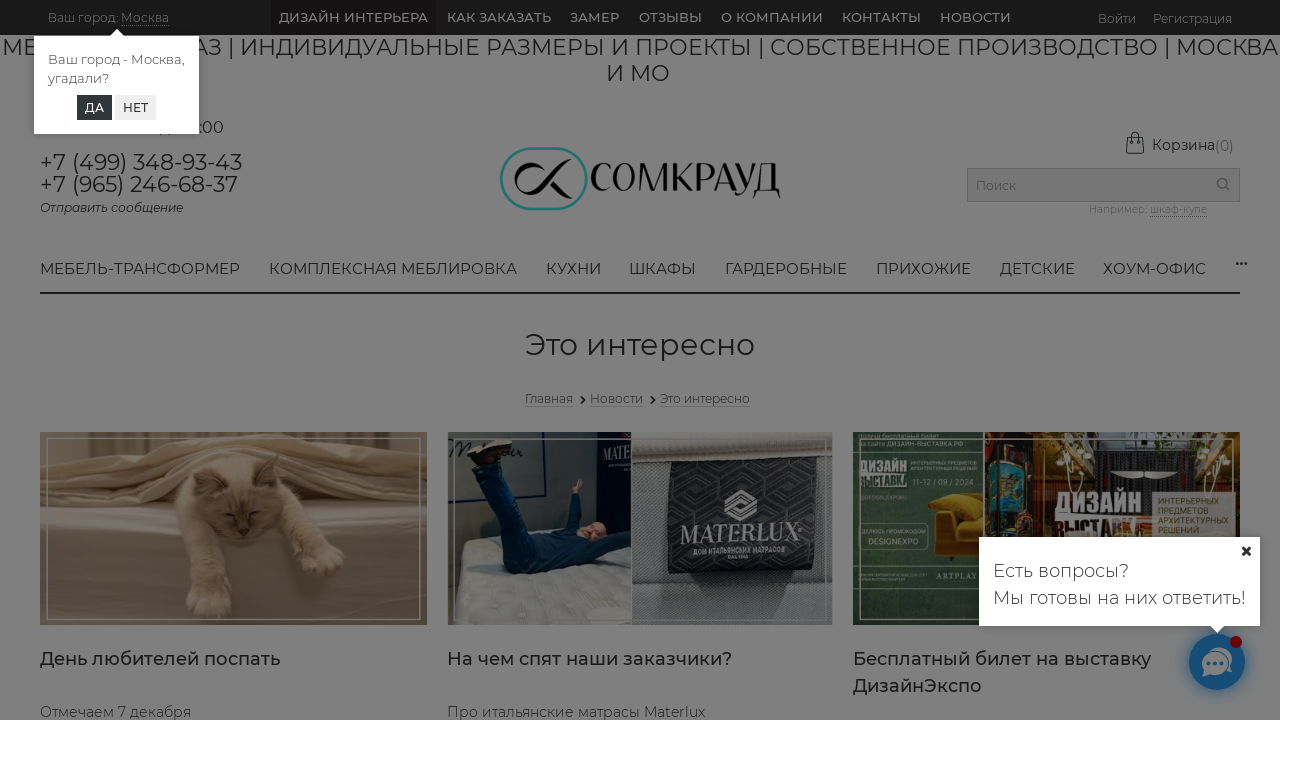

--- FILE ---
content_type: text/html; charset=utf-8
request_url: https://som-mebel.ru/newscategory/eto-interesno
body_size: 26001
content:

<!DOCTYPE html>
<html data-ng-strict-di data-ng-app="app" lang="ru" data-ng-controller="AppCtrl as app" >
<head>
    
    
    <meta http-equiv="Content-Type" content="text/html; charset=utf-8" />
    <meta name="generator" content="AdVantShop.NET">
    <meta name="advid" content="4b294906">
    <meta name="advtpl" content="love">
    <meta name="format-detection" content="telePhone=no">
    <title>Это интересно: СОМ-МЕБЕЛЬ | Корпусная мебель на заказ </title>
    <base href="https://som-mebel.ru/" />
    <meta name="Description" content="СОМ-МЕБЕЛЬ | Корпусная мебель на заказ: Собственное производство. Разработка дизайна, выезд замерщика, беспроцентная рассрочка. ☎️ Звоните! +7 (965) 246-68-37 " />
    <meta name="Keywords" content="Новости - СОМ-МЕБЕЛЬ | Корпусная мебель на заказ" />
    
    <link rel="canonical" href="https://som-mebel.ru/newscategory/eto-interesno" />
<link rel="next" href="https://som-mebel.ru/newscategory/eto-interesno?page=2" />
    


    <script>

    
   !function(){"use strict";window.matchMedia("(max-width: 768px), (max-device-width: 768px)").addListener(function(e){!void(!0===e.matches?document.documentElement.classList.add('mobile-redirect-panel'):document.documentElement.classList.remove('mobile-redirect-panel'))})}();
    </script>
<meta property="og:site_name" content="СОМ-МЕБЕЛЬ | Корпусная мебель на заказ" />
<meta property="og:title" content="Это интересно: СОМ-МЕБЕЛЬ | Корпусная мебель на заказ " />
<meta property="og:url" content="https://som-mebel.ru/newscategory/eto-interesno" />
<meta property="og:description" content="СОМ-МЕБЕЛЬ | Корпусная мебель на заказ: Собственное производство. Разработка дизайна, выезд замерщика, беспроцентная рассрочка. ☎️ Звоните! +7 (965) 246-68-37 " />
<meta property="og:type" content="article" />
    <meta property="og:image" content="https://som-mebel.ru/pictures/news/6930.jpg" />

<meta name="yandex-verification" content="5eff079ff363bf37" /><!-- Novofon -->     <script type="text/javascript" async src="https://widget.novofon.ru/novofon.js?k=5dGcxtfGziyCzKL4dlYGEW8T2PaUtTgk"></script> <!-- Novofon -->



<link rel="preload" as="font" href="https://fonts.advstatic.ru/Montserrat/Montserrat-Light.woff2" type="font/woff2" crossorigin />
<link rel="preload" as="font" href="https://fonts.advstatic.ru/Montserrat/Montserrat-Regular.woff2" type="font/woff2" crossorigin />
<link rel="preload" as="font" href="https://fonts.advstatic.ru/Montserrat/Montserrat-Medium.woff2" type="font/woff2" crossorigin />
<link rel="preload" as="font" href="https://fonts.advstatic.ru/Montserrat/Montserrat-Bold.woff2" type="font/woff2" crossorigin />

    <style>
        /*fonts css*/
          @font-face{font-family:advantshopfonts;src:url('https://fonts.advstatic.ru/advantshopfonts/advantshopfonts.woff2') format('woff2');font-weight:normal;font-style:normal;font-display:swap}@font-face{font-family:AstakhovDished;src:url('https://fonts.advstatic.ru/AstakhovDished/AstakhovDished.woff2') format('woff2');font-weight:400;font-style:normal;font-stretch:normal;font-display:swap}@font-face{font-family:Dobrozrachniy;src:url('https://fonts.advstatic.ru/Dobrozrachniy/Dobrozrachniy-Regular.woff2') format('woff2');font-weight:400;font-style:normal;font-stretch:normal;font-display:swap}@font-face{font-family:'Fakedes Outline';src:url('https://fonts.advstatic.ru/Fakedes_Outline/FakedesOutline.woff2') format('woff2');font-weight:400;font-style:normal;font-stretch:normal;font-display:swap}@font-face{font-family:'Jazz Ball';src:url('https://fonts.advstatic.ru/JazzBall/JazzBall.woff2') format('woff2');font-weight:400;font-style:normal;font-stretch:normal;font-display:swap}@font-face{font-family:Krabuler;src:url('https://fonts.advstatic.ru/Krabuler/RFKrabuler-Regular.woff2') format('woff2');font-weight:400;font-style:normal;font-stretch:normal;font-display:swap}@font-face{font-family:'Kurica Lapoi 1.3';src:url('https://fonts.advstatic.ru/KuricaLapoi1.3/KuricaLapoi1.3.woff2') format('woff2');font-weight:400;font-style:normal;font-stretch:normal;font-display:swap}@font-face{font-family:Pelmeshka;src:url('https://fonts.advstatic.ru/Pelmeshka/Pelmeshka.woff2') format('woff2');font-weight:400;font-style:normal;font-stretch:normal;font-display:swap}@font-face{font-family:AstakhovDished;src:url('https://fonts.advstatic.ru/AstakhovDished/AstakhovDished.woff2') format('woff2');font-weight:400;font-style:normal;font-stretch:normal;font-display:swap}@font-face{font-family:Dobrozrachniy;src:url('https://fonts.advstatic.ru/Dobrozrachniy/Dobrozrachniy-Regular.woff2') format('woff2');font-weight:400;font-style:normal;font-stretch:normal;font-display:swap}@font-face{font-family:'Fakedes Outline';src:url('https://fonts.advstatic.ru/Fakedes_Outline/FakedesOutline.woff2') format('woff2');font-weight:400;font-style:normal;font-stretch:normal;font-display:swap}@font-face{font-family:'Jazz Ball';src:url('https://fonts.advstatic.ru/JazzBall/JazzBall.woff2') format('woff2');font-weight:400;font-style:normal;font-stretch:normal;font-display:swap}@font-face{font-family:Krabuler;src:url('https://fonts.advstatic.ru/Krabuler/RFKrabuler-Regular.woff2') format('woff2');font-weight:400;font-style:normal;font-stretch:normal;font-display:swap}@font-face{font-family:'Kurica Lapoi 1.3';src:url('https://fonts.advstatic.ru/KuricaLapoi1.3/KuricaLapoi1.3.woff2') format('woff2');font-weight:400;font-style:normal;font-stretch:normal;font-display:swap}@font-face{font-family:Pelmeshka;src:url('https://fonts.advstatic.ru/Pelmeshka/Pelmeshka.woff2') format('woff2');font-weight:400;font-style:normal;font-stretch:normal;font-display:swap}@font-face{font-family:Rubik;src:url('https://fonts.advstatic.ru/Rubik/Rubik-Regular.woff2') format('woff2');font-weight:normal;font-style:normal;font-display:swap}@font-face{font-family:'Bebas Neue';src:url('https://fonts.advstatic.ru/BebasNeue/BebasNeue.woff2') format('woff2');font-weight:normal;font-style:normal;font-display:swap}@font-face{font-family:TexGyreAdventor;src:url('https://fonts.advstatic.ru/TexGyreAdventor/TexGyreAdventor-Regular.woff2') format('woff2');font-weight:normal;font-style:normal;font-display:swap}@font-face{font-family:TexGyreAdventor;src:url('https://fonts.advstatic.ru/TexGyreAdventor/TexGyreAdventor-Bold.woff2') format('woff2');font-weight:bold;font-style:normal;font-display:swap}@font-face{font-family:HelveticaNeueCyr;src:url('https://fonts.advstatic.ru/HelveticaNeueCyr/HelveticaNeueCyr-Light.woff2') format('woff2');font-weight:300;font-style:normal;font-display:swap}@font-face{font-family:HelveticaNeueCyr;src:url('https://fonts.advstatic.ru/HelveticaNeueCyr/HelveticaNeueCyr.woff2') format('woff2');font-weight:normal;font-style:normal;font-display:swap}@font-face{font-family:HelveticaNeueCyr;src:url('https://fonts.advstatic.ru/HelveticaNeueCyr/HelveticaNeueCyr-Medium.woff2') format('woff2');font-weight:500;font-style:normal;font-display:swap}@font-face{font-family:HelveticaNeueCyr;src:url('https://fonts.advstatic.ru/HelveticaNeueCyr/HelveticaNeueCyr-Bold.woff2') format('woff2');font-weight:600;font-style:normal;font-display:swap}@font-face{font-family:MuseoSansCyrl;src:url('https://fonts.advstatic.ru/MuseoSansCyrl/MuseoSansCyrl.woff2') format('woff2');font-weight:normal;font-style:normal;font-display:swap}@font-face{font-family:Oswald;src:url('https://fonts.advstatic.ru/Oswald/Oswald-Bold.woff2') format('woff2');font-weight:bold;font-style:normal;font-display:swap}@font-face{font-family:Oswald;src:url('https://fonts.advstatic.ru/Oswald/Oswald-SemiBold.woff2') format('woff2');font-weight:600;font-style:normal;font-display:swap}@font-face{font-family:Oswald;src:url('https://fonts.advstatic.ru/Oswald/Oswald-Light.woff2') format('woff2');font-weight:300;font-style:normal;font-display:swap}@font-face{font-family:Oswald;src:url('https://fonts.advstatic.ru/Oswald/Oswald-Regular.woff2') format('woff2');font-weight:normal;font-style:normal;font-display:swap}@font-face{font-family:OpenSans;src:url('https://fonts.advstatic.ru/OpenSans/OpenSans-Regular.woff2') format('woff2');font-weight:400;font-display:swap}@font-face{font-family:OpenSans;src:url('https://fonts.advstatic.ru/OpenSans/OpenSans-Bold.woff2') format('woff2');font-weight:700;font-display:swap}@font-face{font-family:OpenSans;src:url('https://fonts.advstatic.ru/OpenSans/OpenSans-ExtraBold.woff2') format('woff2');font-weight:900;font-display:swap}@font-face{font-family:OpenSans;src:url('https://fonts.advstatic.ru/OpenSans/OpenSans-Light.woff2') format('woff2');font-weight:300;font-display:swap}@font-face{font-family:OpenSans;src:url('https://fonts.advstatic.ru/OpenSans/OpenSans-Italic.woff2') format('woff2');font-style:italic;font-display:swap}@font-face{font-family:OpenSans;src:url('https://fonts.advstatic.ru/OpenSans/OpenSans-SemiBold.woff2') format('woff2');font-weight:600;font-display:swap}@font-face{font-family:Roboto;src:url('https://fonts.advstatic.ru/Roboto/Roboto-Light.woff2') format('woff2');font-weight:300;font-style:normal;font-display:swap}@font-face{font-family:Roboto;src:url('https://fonts.advstatic.ru/Roboto/Roboto-Regular.woff2') format('woff2');font-weight:400;font-style:normal;font-display:swap}@font-face{font-family:Roboto;src:url('https://fonts.advstatic.ru/Roboto/Roboto-Medium.woff2') format('woff2');font-weight:500;font-style:normal;font-display:swap}@font-face{font-family:Roboto;src:url('https://fonts.advstatic.ru/Roboto/Roboto-Bold.woff2') format('woff2');font-weight:700;font-style:normal;font-display:swap}@font-face{font-family:GothamPro;src:url('https://fonts.advstatic.ru/GothamPro/GothamPro.woff2') format('woff2');font-weight:normal;font-style:normal;font-display:swap}@font-face{font-family:GothamPro;src:url('https://fonts.advstatic.ru/GothamPro/GothamPro-Bold.woff2') format('woff2');font-weight:bold;font-style:normal;font-display:swap}@font-face{font-family:GothamPro;src:url('https://fonts.advstatic.ru/GothamPro/GothamPro-Light.woff2') format('woff2');font-weight:300;font-style:normal;font-display:swap}@font-face{font-family:GothamPro;src:url('https://fonts.advstatic.ru/GothamPro/GothamPro-Medium.woff2') format('woff2');font-weight:500;font-style:normal;font-display:swap}@font-face{font-family:ClearSans;src:url('https://fonts.advstatic.ru/ClearSans/ClearSans-Light.woff2') format('woff2');font-weight:300;font-style:normal;font-stretch:normal;font-display:swap}@font-face{font-family:ClearSans;src:url('https://fonts.advstatic.ru/ClearSans/ClearSans-Regular.woff2') format('woff2');font-weight:400;font-style:normal;font-stretch:normal;font-display:swap}@font-face{font-family:ClearSans;src:url('https://fonts.advstatic.ru/ClearSans/ClearSans-Medium.woff2') format('woff2');font-weight:500;font-style:normal;font-stretch:normal;font-display:swap}@font-face{font-family:Circe;src:url('https://fonts.advstatic.ru/Circe/Circe.woff2') format('woff2');font-weight:400;font-style:normal;font-stretch:normal;font-display:swap}@font-face{font-family:'Montserrat';src:url('https://fonts.advstatic.ru/Montserrat/Montserrat-Regular.woff2') format('woff2');font-weight:400;font-style:normal;font-display:swap}@font-face{font-family:'Montserrat';src:url('https://fonts.advstatic.ru/Montserrat/Montserrat-Medium.woff2') format('woff2');font-weight:500;font-style:normal;font-display:swap}@font-face{font-family:'Montserrat';src:url('https://fonts.advstatic.ru/Montserrat/Montserrat-Light.woff2') format('woff2');font-weight:300;font-style:normal;font-display:swap}@font-face{font-family:'Montserrat';src:url('https://fonts.advstatic.ru/Montserrat/Montserrat-Thin.woff2') format('woff2');font-weight:100;font-style:normal;font-display:swap}@font-face{font-family:'Montserrat';src:url('https://fonts.advstatic.ru/Montserrat/Montserrat-Italic.woff2') format('woff2');font-weight:100;font-style:italic;font-display:swap}@font-face{font-family:'Montserrat';src:url('https://fonts.advstatic.ru/Montserrat/Montserrat-Bold.woff2') format('woff2');font-weight:800;font-style:normal;font-display:swap}
    </style>






<style>
    /*critical css*/
    [ng\:cloak], [ng-cloak], [data-ng-cloak], [x-ng-cloak], .ng-cloak, .x-ng-cloak, .ng-hide:not(.ng-hide-animate) {display: none !important;}ng\:form {display: block;}.ng-animate-shim {visibility: hidden;}.ng-anchor {position: absolute;}.sidebar-content-static {visibility: hidden;}.row{flex-direction:row;flex-wrap:wrap}.col-lg,.col-lg-1,.col-lg-10,.col-lg-11,.col-lg-12,.col-lg-2,.col-lg-3,.col-lg-4,.col-lg-5,.col-lg-6,.col-lg-7,.col-lg-8,.col-lg-9,.col-lg-offset-1,.col-lg-offset-10,.col-lg-offset-11,.col-lg-offset-12,.col-lg-offset-2,.col-lg-offset-3,.col-lg-offset-4,.col-lg-offset-5,.col-lg-offset-6,.col-lg-offset-7,.col-lg-offset-8,.col-lg-offset-9,.col-lg-slim,.col-md,.col-md-1,.col-md-10,.col-md-11,.col-md-12,.col-md-2,.col-md-3,.col-md-5,.col-md-6,.col-md-7,.col-md-8,.col-md-9,.col-md-offset-1,.col-md-offset-10,.col-md-offset-11,.col-md-offset-12,.col-md-offset-2,.col-md-offset-3,.col-md-offset-4,.col-md-offset-5,.col-md-offset-6,.col-md-offset-7,.col-md-offset-8,.col-md-offset-9,.col-md-slim,.col-sm,.col-sm-1,.col-sm-10,.col-sm-11,.col-sm-12,.col-sm-2,.col-sm-3,.col-sm-4,.col-sm-5,.col-sm-7,.col-sm-8,.col-sm-9,.col-sm-offset-1,.col-sm-offset-10,.col-sm-offset-11,.col-sm-offset-12,.col-sm-offset-2,.col-sm-offset-3,.col-sm-offset-4,.col-sm-offset-5,.col-sm-offset-6,.col-sm-offset-7,.col-sm-offset-8,.col-sm-offset-9,.col-sm-slim,.col-xs-1,.col-xs-10,.col-xs-11,.col-xs-2,.col-xs-4,.col-xs-7,.col-xs-8,.col-xs-9,.col-xs-offset-1,.col-xs-offset-10,.col-xs-offset-11,.col-xs-offset-12,.col-xs-offset-2,.col-xs-offset-3,.col-xs-offset-4,.col-xs-offset-5,.col-xs-offset-6,.col-xs-offset-7,.col-xs-offset-8,.col-xs-offset-9{box-sizing:border-box;flex-grow:0;flex-shrink:0;padding-right:.625rem;padding-left:.625rem}.col-xs-slim{flex-basis:auto}.col-xs-1{flex-basis:8.3333333333%;max-width:8.3333333333%}.col-xs-2{flex-basis:16.6666666667%;max-width:16.6666666667%}.col-xs-4{flex-basis:33.3333333333%;max-width:33.3333333333%}.col-xs-7{flex-basis:58.3333333333%;max-width:58.3333333333%}.col-xs-8{flex-basis:66.6666666667%;max-width:66.6666666667%}.col-xs-9{flex-basis:75%;max-width:75%}.col-xs-10{flex-basis:83.3333333333%;max-width:83.3333333333%}.col-xs-11{flex-basis:91.6666666667%;max-width:91.6666666667%}@media screen and (min-width:48em){.col-sm{flex-grow:1;flex-basis:0;max-width:100%}.col-sm-slim{flex-shrink:0;flex-grow:0;flex-basis:auto;max-width:none}.col-sm-1{flex-basis:8.3333333333%;max-width:8.3333333333%}.col-sm-2{flex-basis:16.6666666667%;max-width:16.6666666667%}.col-sm-3{flex-basis:25%;max-width:25%}.col-sm-4{flex-basis:33.3333333333%;max-width:33.3333333333%}.col-sm-5{flex-basis:41.6666666667%;max-width:41.6666666667%}.col-sm-6{flex-basis:50%;max-width:50%}.col-sm-7{flex-basis:58.3333333333%;max-width:58.3333333333%}.col-sm-8{flex-basis:66.6666666667%;max-width:66.6666666667%}.col-sm-9{flex-basis:75%;max-width:75%}.col-sm-10{flex-basis:83.3333333333%;max-width:83.3333333333%}.col-sm-11{flex-basis:91.6666666667%;max-width:91.6666666667%}.col-sm-12{flex-basis:100%;max-width:100%}}@media screen and (min-width:62em){.col-md{flex-grow:1;flex-basis:0;max-width:100%}.col-md-slim{flex-shrink:0;flex-grow:0;flex-basis:auto;max-width:none}.col-md-1{flex-basis:8.3333333333%;max-width:8.3333333333%}.col-md-2{flex-basis:16.6666666667%;max-width:16.6666666667%}.col-md-3{flex-basis:25%;max-width:25%}.col-md-4{flex-basis:33.3333333333%;max-width:33.3333333333%}.col-md-5{flex-basis:41.6666666667%;max-width:41.6666666667%}.col-md-6{flex-basis:50%;max-width:50%}.col-md-7{flex-basis:58.3333333333%;max-width:58.3333333333%}.col-md-8{flex-basis:66.6666666667%;max-width:66.6666666667%}.col-md-9{flex-basis:75%;max-width:75%}.col-md-10{flex-basis:83.3333333333%;max-width:83.3333333333%}.col-md-11{flex-basis:91.6666666667%;max-width:91.6666666667%}.col-md-12{flex-basis:100%;max-width:100%}}@media screen and (min-width:75em){.col-lg{flex-grow:1;flex-basis:0;max-width:100%}.col-lg-slim{flex-shrink:0;flex-grow:0;flex-basis:auto;max-width:none}.col-lg-1{flex-basis:8.3333333333%;max-width:8.3333333333%}.col-lg-2{flex-basis:16.6666666667%;max-width:16.6666666667%}.col-lg-3{flex-basis:25%;max-width:25%}.col-lg-4{flex-basis:33.3333333333%;max-width:33.3333333333%}.col-lg-5{flex-basis:41.6666666667%;max-width:41.6666666667%}.col-lg-6{flex-basis:50%;max-width:50%}.col-lg-7{flex-basis:58.3333333333%;max-width:58.3333333333%}.col-lg-8{flex-basis:66.6666666667%;max-width:66.6666666667%}.col-lg-9{flex-basis:75%;max-width:75%}.col-lg-10{flex-basis:83.3333333333%;max-width:83.3333333333%}.col-lg-11{flex-basis:91.6666666667%;max-width:91.6666666667%}.col-lg-12{flex-basis:100%;max-width:100%}}.col-xs-offset-1{margin-left:8.3333333333%}.col-xs-offset-2{margin-left:16.6666666667%}.col-xs-offset-3{margin-left:25%}.col-xs-offset-4{margin-left:33.3333333333%}.col-xs-offset-5{margin-left:41.6666666667%}.col-xs-offset-6{margin-left:50%}.col-xs-offset-7{margin-left:58.3333333333%}.col-xs-offset-8{margin-left:66.6666666667%}.col-xs-offset-9{margin-left:75%}.col-xs-offset-10{margin-left:83.3333333333%}.col-xs-offset-11{margin-left:91.6666666667%}.col-xs-offset-12{margin-left:100%}@media screen and (min-width:48em){.col-sm-offset-1{margin-left:8.3333333333%}.col-sm-offset-2{margin-left:16.6666666667%}.col-sm-offset-3{margin-left:25%}.col-sm-offset-4{margin-left:33.3333333333%}.col-sm-offset-5{margin-left:41.6666666667%}.col-sm-offset-6{margin-left:50%}.col-sm-offset-7{margin-left:58.3333333333%}.col-sm-offset-8{margin-left:66.6666666667%}.col-sm-offset-9{margin-left:75%}.col-sm-offset-10{margin-left:83.3333333333%}.col-sm-offset-11{margin-left:91.6666666667%}.col-sm-offset-12{margin-left:100%}}@media screen and (min-width:62em){.col-md-offset-1{margin-left:8.3333333333%}.col-md-offset-2{margin-left:16.6666666667%}.col-md-offset-3{margin-left:25%}.col-md-offset-4{margin-left:33.3333333333%}.col-md-offset-5{margin-left:41.6666666667%}.col-md-offset-6{margin-left:50%}.col-md-offset-7{margin-left:58.3333333333%}.col-md-offset-8{margin-left:66.6666666667%}.col-md-offset-9{margin-left:75%}.col-md-offset-10{margin-left:83.3333333333%}.col-md-offset-11{margin-left:91.6666666667%}.col-md-offset-12{margin-left:100%}}@media screen and (min-width:75em){.col-lg-offset-1{margin-left:8.3333333333%}.col-lg-offset-2{margin-left:16.6666666667%}.col-lg-offset-3{margin-left:25%}.col-lg-offset-4{margin-left:33.3333333333%}.col-lg-offset-5{margin-left:41.6666666667%}.col-lg-offset-6{margin-left:50%}.col-lg-offset-7{margin-left:58.3333333333%}.col-lg-offset-8{margin-left:66.6666666667%}.col-lg-offset-9{margin-left:75%}.col-lg-offset-10{margin-left:83.3333333333%}.col-lg-offset-11{margin-left:91.6666666667%}.col-lg-offset-12{margin-left:100%}}.start-xs{justify-content:flex-start}@media screen and (min-width:48em){.start-sm{justify-content:flex-start}}@media screen and (min-width:62em){.start-md{justify-content:flex-start}}@media screen and (min-width:75em){.start-lg{justify-content:flex-start}}.center-xs{justify-content:center}@media screen and (min-width:48em){.center-sm{justify-content:center}}@media screen and (min-width:62em){.center-md{justify-content:center}}@media screen and (min-width:75em){.center-lg{justify-content:center}}.end-xs{justify-content:flex-end}@media screen and (min-width:48em){.end-sm{justify-content:flex-end}}@media screen and (min-width:62em){.end-md{justify-content:flex-end}}@media screen and (min-width:75em){.end-lg{justify-content:flex-end}}.top-xs{align-items:flex-start}@media screen and (min-width:48em){.top-sm{align-items:flex-start}}@media screen and (min-width:62em){.top-md{align-items:flex-start}}@media screen and (min-width:75em){.top-lg{align-items:flex-start}}@media screen and (min-width:48em){.middle-sm{align-items:center}}@media screen and (min-width:62em){.middle-md{align-items:center}}@media screen and (min-width:75em){.middle-lg{align-items:center}}.baseline-xs{align-items:baseline}@media screen and (min-width:48em){.baseline-sm{align-items:baseline}}@media screen and (min-width:62em){.baseline-md{align-items:baseline}}@media screen and (min-width:75em){.baseline-lg{align-items:baseline}}@media screen and (min-width:48em){.bottom-sm{align-items:flex-end}}@media screen and (min-width:62em){.bottom-md{align-items:flex-end}}@media screen and (min-width:75em){.bottom-lg{align-items:flex-end}}.around-xs{justify-content:space-around}@media screen and (min-width:48em){.around-sm{justify-content:space-around}}@media screen and (min-width:62em){.around-md{justify-content:space-around}}@media screen and (min-width:75em){.around-lg{justify-content:space-around}}@media screen and (min-width:48em){.between-sm{justify-content:space-between}}@media screen and (min-width:62em){.between-md{justify-content:space-between}}@media screen and (min-width:75em){.between-lg{justify-content:space-between}}.first-xs{order:-1}@media screen and (min-width:48em){.first-sm{order:-1}}@media screen and (min-width:62em){.first-md{order:-1}}@media screen and (min-width:75em){.first-lg{order:-1}}.last-xs{order:1}@media screen and (min-width:48em){.last-sm{order:1}}@media screen and (min-width:62em){.last-md{order:1}}@media screen and (min-width:75em){.last-lg{order:1}}.reverse-xs{flex-direction:row-reverse}@media screen and (min-width:48em){.reverse-sm{flex-direction:row-reverse}}@media screen and (min-width:62em){.reverse-md{flex-direction:row-reverse}}@media screen and (min-width:75em){.reverse-lg{flex-direction:row-reverse}}.clear-gap-xs{padding-left:0;padding-right:0}@media screen and (min-width:48em){.clear-gap-sm{padding-left:0;padding-right:0}}@media screen and (min-width:62em){.clear-gap-md{padding-left:0;padding-right:0}}@media screen and (min-width:75em){.clear-gap-lg{padding-left:0;padding-right:0}}.clear-gap-left-xs{padding-left:0}@media screen and (min-width:48em){.clear-gap-left-sm{padding-left:0}}@media screen and (min-width:62em){.clear-gap-left-md{padding-left:0}}@media screen and (min-width:75em){.clear-gap-left-lg{padding-left:0}}.clear-gap-right-xs{padding-right:0}@media screen and (min-width:48em){.clear-gap-right-sm{padding-right:0}}@media screen and (min-width:62em){.clear-gap-right-md{padding-right:0}}@media screen and (min-width:75em){.clear-gap-right-lg{padding-right:0}}.gap-xs{padding-left:.625rem;padding-right:.625rem}@media screen and (min-width:48em){.gap-sm{padding-left:.625rem;padding-right:.625rem}}@media screen and (min-width:62em){.gap-md{padding-left:.625rem;padding-right:.625rem}}@media screen and (min-width:75em){.gap-lg{padding-left:.625rem;padding-right:.625rem}}.nowrap-xs{flex-wrap:nowrap}@media screen and (min-width:48em){.nowrap-sm{flex-wrap:nowrap}}@media screen and (min-width:62em){.nowrap-md{flex-wrap:nowrap}}@media screen and (min-width:75em){.nowrap-lg{flex-wrap:nowrap}}.wrap-xs{flex-wrap:wrap}@media screen and (min-width:48em){.wrap-sm{flex-wrap:wrap}}@media screen and (min-width:62em){.wrap-md{flex-wrap:wrap}}@media screen and (min-width:75em){.wrap-lg{flex-wrap:wrap}}.g-xs{gap:5px}.g-sm{gap:10px}.g-md{gap:15px}.g-lg{gap:20px}.row-gap-xs{row-gap:5px}.row-gap-sm{row-gap:10px}.row-gap-md{row-gap:15px}.row-gap-lg{row-gap:20px}.container-fluid{box-sizing:border-box;margin-right:auto;margin-left:auto}.row{box-sizing:border-box;display:flex;flex-flow:wrap;margin-right:-.625rem;margin-left:-.625rem}.col-md-4,.col-sm-6{flex-grow:0}.col-md-4,.col-sm-6,.col-xs,.col-xs-12,.col-xs-3,.col-xs-5,.col-xs-6,.col-xs-slim{box-sizing:border-box;flex-shrink:0;padding-right:.625rem;padding-left:.625rem}.col-xs-12,.col-xs-3,.col-xs-5,.col-xs-6,.col-xs-slim{flex-grow:0}.col-xs,img{max-width:100%}.col-xs{flex-grow:1;flex-basis:0}.col-xs-slim{flex:0 0 auto;max-width:none}.col-xs-3{flex-basis:25%;max-width:25%}.col-xs-5{flex-basis:41.6667%;max-width:41.6667%}.col-xs-6{flex-basis:50%;max-width:50%}.col-xs-12{flex-basis:100%;max-width:100%}@media screen and (min-width:48em){.col-sm-6{flex-basis:50%;max-width:50%}}@media screen and (min-width:62em){.col-md-4{flex-basis:33.3333%;max-width:33.3333%}}.middle-xs{align-items:center}.bottom-xs{align-items:flex-end}.between-xs{justify-content:space-between}.col-p-v{padding-top:.6rem;padding-bottom:.6rem}.container-fluid{padding-right:.625rem;padding-left:.625rem}html{line-height:1.15;text-size-adjust:100%;font-size:16px;overflow-y:scroll}body{margin:0;font-size:13px;line-height:1.5;position:relative;font-family:Montserrat,sans-serif;color:#333;font-weight:300}main{display:block}h1{font-size:2em;margin:.67em 0;font-size:1.875rem;font-weight:400;margin:0 0 1.25rem;line-height:1.2}a{background-color:transparent;text-decoration:none}img{border-style:none;height:auto;width:auto;max-height:100%}button,input{line-height:1.15;margin:0;overflow:visible}button{text-transform:none}[type=button],button{appearance:button}[type=search]{appearance:textfield;outline-offset:-2px}[hidden]{display:none}:root{--viewport-width:calc(100vw - var(--scrollbar-width, 0px))}html *{max-height:999999px}button,input{color:inherit;font:inherit}p{padding:0;margin:0 0 1.0625rem}.container{max-width:73.75rem;min-width:60.625rem;position:relative;margin:0 auto;z-index:30}.site-menu-row{border-radius:.3125rem}.site-body,.site-body-aside,.site-footer,.site-head{position:relative}.site-head{z-index:31}.site-body{z-index:15}.site-body-inner{border-radius:.3125rem}.site-footer{z-index:10}.stretch-container{display:flex;min-height:100vh;flex-direction:column}.stretch-middle{flex:1 0 auto}.footer-container{max-width:73.75rem;min-width:60.625rem}.footer-payment__list{display:flex;align-items:center;margin:0;padding:0;list-style-type:none}.footer-payment__item{margin-right:20px}.mobile-overlap{position:relative;z-index:2998}.btn{display:inline-block;vertical-align:middle;text-decoration:none;border-width:0;text-align:center;border-radius:.3125rem;line-height:1.3;box-sizing:border-box}.btn-xsmall{font-weight:700;font-size:.75rem;padding:.3125rem .5rem}.h3{font-size:1rem;font-weight:400;margin:0 0 .75rem;line-height:1.2}.subheader{color:#c3c3c3;font-size:.75rem;line-height:1;margin:0 0 .625rem}[class*=" icon-"]::after,[class^=icon-]::after{font-family:advantshopfonts,sans-serif;font-style:normal;font-weight:400;speak:none;display:inline-block;text-decoration:inherit;width:1em;line-height:1;text-align:center;opacity:1;font-feature-settings:normal;font-variant:normal;text-transform:none}.icon-right-open-before::before{content:""}.icon-up-open-before::before{content:""}.icon-vkontakte-before::before{content:""}.icon-instagram-before::before{content:"";margin-right:.2em}.icon-right-open-before::before,.icon-up-open-before::before,.icon-vkontakte-before::before{margin-right:.2em}.icon-no-margin::before{margin:0}input[type=password],input[type=search]{box-sizing:border-box;border:1px solid #e2e3e4;vertical-align:middle;width:100%;appearance:none;box-shadow:none}.input-big{font-size:1rem;padding:.8125rem}.block{margin:0 0 2.5rem}.link-dotted-invert,.link-text-decoration-none{text-decoration:none}.link-dotted-invert{border-bottom-style:dotted;border-bottom-width:1px}.social{border-radius:50%;height:30px;width:30px;display:inline-flex;justify-content:center;align-items:center;color:#fff;overflow:hidden;font-size:16px;margin:0 5px;text-decoration:none}.social::before{margin-right:0}.social:first-child{margin-left:0}.social--vkontakte{background-color:#3b4a5f}.social--vkontakte::before{width:auto}.social--instagram{background-color:#d10869}.sidebars-container{position:relative;z-index:10000;display:block}.site-head-search-input{margin-bottom:.5625rem;line-height:1}.site-head-phone-col p{margin:0;padding:0}.site-head-phone{margin-bottom:3px;line-height:1}.site-head-userid{font-size:.75rem}.site-head-logo-block{position:relative}.site-head-logo-link{display:block}.site-head-search-form{position:relative}.site-head-logo,.site-head-menu-col,.site-head-phone-col{margin-top:1.0625rem;margin-bottom:1.0625rem}.site-head-cart{margin-bottom:.4375rem}.site-head-search-btn{position:relative}.static-block-email-header{font-size:.75rem}.menu-header{padding:0;margin:0-.4375rem .9375rem;top:.4375rem;position:relative;z-index:1}.menu-header-item{margin:0 .4375rem;display:inline-block;vertical-align:middle}.menu-header-link{text-decoration:none}.menu-general-wrap{flex-wrap:nowrap}.menu-general{padding:0;margin:0;list-style:none;white-space:nowrap;font-size:0;line-height:0}.menu-general-item{position:relative;display:inline-block;background-color:transparent;white-space:normal;line-height:1;font-size:.75rem;vertical-align:top}.menu-general-item::before{position:absolute;width:.125rem;display:block;vertical-align:middle;top:0;right:0;bottom:0;margin-right:-1px;background:linear-gradient(rgba(57,57,57,.39),rgba(57,57,57,.33) 17%,rgba(57,57,57,.12) 61%,rgba(57,57,57,.01) 96%,rgba(255,255,255,.01),rgba(255,255,255,0))0 0/.0625rem 100%no-repeat border-box border-box,linear-gradient(rgba(255,255,255,.14),rgba(255,255,255,.02) 72%,rgba(255,255,255,0)) 1px 0/.0625rem 100%no-repeat border-box border-box}.menu-general-item:first-child{border-top-left-radius:.3125rem;border-bottom-left-radius:.3125rem}.menu-general-item:last-child{border-top-right-radius:.3125rem;border-bottom-right-radius:.3125rem}.menu-general-root-link{padding:.375rem .9375rem .5rem;display:inline-block;text-decoration:none;line-height:1}.menu-general-root-link::before{display:inline-block;vertical-align:middle;height:1.875rem;content:"";width:0}.menu-general-root-link:first-child{border-top-left-radius:.3125rem}.menu-general-root-link:last-child{border-top-right-radius:.3125rem}.menu-general-tile{padding:.375rem .9375rem .5rem}.menu-general-tile::after{content:"";display:inline-block;vertical-align:middle;width:0;height:1.875rem}.menu-general-tile::before{display:none}.menu-general-root-link-text{display:inline-block;vertical-align:middle}.toolbar-top{position:relative;z-index:5;background-color:rgba(243,243,243,.9)}.toolbar-top-item{margin:0 .625rem;font-size:.75rem;color:#94969b}.toolbar-top-link-alt{position:relative;margin:0 .4375rem}.toolbar-bottom-links .toolbar-bottom-block:first-child,.toolbar-top-link-alt:first-child{margin-left:0}.toolbar-top-link-alt:last-child{margin-right:0}.toolbar-top-item a.link-dotted-invert{border-bottom-color:#94969b}.site-footer-top-level-wrap{position:relative;z-index:10}.site-footer-top-level-inner{padding-top:3.125rem;padding-bottom:1.875rem}.footer-gifts-item{margin-top:1.875rem}.footer-gifts-item:first-child{margin-top:3.3125rem}.footer-menu-link{vertical-align:middle}.footer-menu-head{font-size:1rem;margin:0 0 1.25rem}.footer-menu-list{padding:0;margin:0;list-style:none}.footer-menu-item{padding:0;margin:0 0 1.25rem;list-style:none}.gift-block{display:inline-block;text-decoration:none}.gift-picture,.gift-picture::before{display:block;height:3.125rem;width:5rem}.gift-picture{margin-bottom:.625rem;border-radius:.3125rem;box-shadow:rgba(0,0,0,.25)0 0 9px;background:linear-gradient(#ff453c,#fe443b 12%,#e73e33 67%,#df3a31 98%,#e24a41)}.gift-picture::before{content:"";background:url([data-uri])}.toolbar-bottom{position:fixed;bottom:0;left:0;right:0;z-index:100;background-color:#383c40;height:2.5rem}.toolbar-bottom-garant{height:2.5rem}.toolbar-bottom-block,.toolbar-bottom-slim{position:relative;display:inline-block;vertical-align:middle}.toolbar-bottom-block{font-size:.75rem;padding:.625rem 0;margin:0 .625rem}.toolbar-bottom-count{border-radius:.1875rem;padding:.125rem .3125rem;text-align:center;min-width:.9375rem;vertical-align:middle;position:absolute;background-color:#0662c1;line-height:1;top:50%;transform:translateY(-50%)}.toolbar-bottom-count-left{right:100%;margin-right:.3125rem}.toolbar-bottom-count-right{left:100%;margin-left:.3125rem}.toolbar-bottom-link{position:relative;display:inline-block;border-bottom-color:#fff;color:#fff}.toolbar-bottom-link-with-icon-left{margin-left:1.875rem}.toolbar-bottom-link-with-icon-right{margin-right:1.875rem}.toolbar-bottom-align-right{text-align:right}.toolbar-bottom-garant{display:none}.toolbar-bottom+.toolbar-bottom-garant{display:block}.toolbar-bottom-btn-confirm{color:#fff;background:#e20000}.toast-top-right{top:12px;right:12px}#toast-container{position:fixed;z-index:999999}.cart-mini,.cart-mini-main-link{display:inline-block;position:relative}.cart-mini{vertical-align:middle;font-size:.75rem}.cart-mini-main-link{padding:.3125rem .625rem .3125rem .375rem;text-decoration:none;z-index:20;border-radius:.3125rem}.cart-mini-main-link::before{font-size:.875rem}.harmonica{overflow:hidden;transform:translateZ(0)}.cart-mini-icon svg,.harmonica-initialized{overflow:visible}.adv-popover{box-shadow:rgba(0,0,0,.25)0 0 9px;border-radius:.3125rem;top:0;left:0;background:#fff;z-index:700;position:absolute}.adv-popover-content{padding:14px}.adv-popover-tile{position:absolute;overflow:hidden}.adv-popover-tile__figure{display:inline-block;background-color:#fff;transform:rotate(45deg);position:relative;height:.625rem;width:.625rem;box-shadow:rgba(0,0,0,.25)0 0 9px}.adv-popover-position-top .adv-popover-tile{left:0;right:0;margin:0 auto;height:calc(-1px + .625rem);width:100%;text-align:center;top:100%}.adv-popover-position-top .adv-popover-tile__figure{top:-100%}.scroll-to-top{position:fixed;left:0;display:none;height:100%;background:rgba(243,243,243,.9);width:40px;top:0;z-index:20}.scroll-to-top .to-top-icon{position:absolute;bottom:40px;height:40px;width:40px;text-align:center}.clear::before{content:"";display:table}.clear::after{clear:both}.rel{position:relative}.big-z{z-index:100}.text-floating{overflow-wrap:break-word;word-break:keep-all;line-break:normal;hyphens:none}.text-static{overflow-wrap:normal;word-break:normal;line-break:auto;hyphens:manual}.text-align-left{text-align:left}.p-t-sm{padding-top:15px}.block,.breadcrumbs__item::before{display:block}#theme-container{position:absolute;left:0;top:0;min-width:940px;width:100%;z-index:0}.theme-left,.theme-right{position:absolute;left:50%}.breadcrumbs{font-size:14px;padding-bottom:0}.breadcrumbs__inner{display:flex;align-content:center;flex-wrap:nowrap;overflow-x:auto;padding-bottom:.6667em;box-sizing:border-box;white-space:nowrap;line-height:1}.breadcrumbs--desktop{font-size:11px;margin-bottom:20px}.breadcrumbs--desktop .breadcrumbs__inner{scrollbar-width:thin;scrollbar-color:transparent transparent}.breadcrumbs--desktop .breadcrumbs__item{display:inline-block}.breadcrumbs--desktop .breadcrumbs__item::before{display:inline-block;font-size:9px;line-height:1;margin-right:0}.breadcrumbs__item{vertical-align:middle;display:flex;align-items:center;color:#000;margin-right:5px}.breadcrumbs__item:first-child::before{display:none}.news-menu-link{display:block;padding:.4375rem 1.0625rem;font-size:.9375rem;text-decoration:none;border-radius:.3125rem}.news-link-title{display:inline-block;margin-bottom:5px}.container-fluid:not(.recently-list__container):not(.gifts-list-container):not(.cart-popup-product){padding-left:2.5rem;padding-right:2.5rem;max-width:1600px;min-width:60rem}.site-menu-row{border-radius:0}.menu-block{margin-right:-3.125rem;margin-left:-3.125rem}.breads,.page-title{text-align:center}.adv-popover,input[type=password],input[type=search]{border-radius:0}.breadcrumbs__inner .breadcrumbs__item:last-child{border-bottom:none}.breadcrumbs .breadcrumbs__inner{justify-content:center}.breadcrumbs .breadcrumbs__inner .breadcrumbs__item{color:#333}.btn{border-radius:0;text-transform:uppercase;font-weight:500}.breads .breads-item-current,.breads .breads-item-link{font-size:12px;border-bottom:1px solid #d8d8d8}.breads .breads-item-link:not(:hover){color:#333}.breads .breads-item-current{color:#333}.breads .breads-item::after{color:#676767}.breadcrumbs--desktop{display:flex;justify-content:center}.toolbar-top{background-color:#333;line-height:1.5}.toolbar-top .row.between-xs{align-items:center}.toolbar-top-item a,.toolbar-top-link-alt{color:#fff}.toolbar-top-link-alt:last-child{margin-right:.625rem}.toolbar-top-item{padding:.5rem 0 .4375rem}.toolbar-top-item.col-xs-slim{min-width:15%}.toolbar-top-item .city-item{display:inline-block;padding-right:1rem}.toolbar-top-item.toolbar-customer-item{padding-top:.5625rem;text-align:right;margin-right:0}.toolbar-top-item-menu{text-align:center}.site-head-phone-col{text-align:left}.site-head-search-input{min-height:34px}.site-head-search-btn{max-height:34px}.site-head-phone{font-size:1rem;font-weight:400}.site-head-logo-block{text-align:center}.site-head-menu-col{text-align:right}.site-head-cart{position:relative}.site-head-cart .site-head-userid{position:absolute;right:0;top:-1rem}.site-head-cart .cart-mini-main-link{position:relative;padding-right:25px}.site-head-cart .cart-mini-main-link .cart-count{position:absolute;top:60%;transform:translateY(-50%)}.cart-mini-icon{padding-right:.125rem}.site-head-search-form{display:flex;justify-content:flex-end;width:max-content;margin-left:auto}.site-head-search-input-wrap{position:static}.site-head-site-head-search{min-width:15rem}input[type=search].site-head-search-input{margin-bottom:0;background:#eee;border-top-color:#ccc;border-bottom-color:#ccc;border-left-color:#ccc;border-radius:0;border-right:none;font-size:.75rem;padding:.5625rem .5rem .5rem}.site-head-search-btn{background:#eee;border-width:1px 1px 1px 0;border-top-style:solid;border-right-style:solid;border-bottom-style:solid;border-image:initial;border-top-color:#ccc;border-right-color:#ccc;border-bottom-color:#ccc;padding:.4375rem .5rem .375rem;border-left-style:initial;border-left-color:initial}.site-head-search-btn .icon-search-block{display:block}.site-head .toolbar-top{max-height:40px}.menu-header{margin:0;top:0}.menu-header-link{color:#fff;font-weight:500}.menu-header-item{margin:0;padding:.5rem .625em}.menu-header.clear::after,.site-menu-row .menu-general-root-link::before{display:none}.menu-general::after{content:"";position:absolute;bottom:0;background:#333;left:2.5rem;right:2.5rem;height:.125rem}.menu-general-item{font-weight:400}.menu-general-item::before{content:none}.menu-general-item:first-child{border-top-left-radius:0;border-bottom-left-radius:0;margin-left:1.5rem}.menu-general-item:first-child .menu-general-root-link{padding-left:1rem}.menu-general-item:last-child{border-top-right-radius:0;border-bottom-right-radius:0;margin-right:1.5rem}.menu-general-root-link:first-child{border-top-left-radius:0}.menu-general-root-link:last-child{border-top-right-radius:0}.menu-general-root-link{padding-left:1.25rem;padding-right:1.25rem;font-size:.9375rem}.menu-block{margin-bottom:1.5rem}.site-menu-row .menu-general-root-link{display:flex;align-items:center;padding:.8rem .9rem;height:50px;box-sizing:border-box}.static-block-email-header .email{display:inline-block;margin-top:.25rem}.site-footer-bottom-level__row .footer-menu{text-align:center}.site-footer-bottom-level__row .footer-menu-head{display:none}.site-footer-bottom-level__row .footer-menu-list{display:flex;justify-content:center}.site-footer-bottom-level__row .footer-menu-list .footer-menu-item{margin-bottom:0}.site-footer-bottom-level__row .footer-menu-list .footer-menu-link{margin-right:.75rem}.site-footer-bottom-level__row .footer-menu-list .footer-menu-link:not(.social){display:none}.footer-bottom-level-inner{padding-top:.5rem;padding-bottom:.5rem}.footer-bottom-level-inner>.row{flex-direction:column}.footer-contacts .footer-column-header,.footer-menu-head{font-weight:500}.footer-menu-item{margin-bottom:.8125rem;font-size:.8125rem;font-weight:400}.footer-contacts{margin-bottom:1rem;font-weight:400}.news-list-item-anno{margin-top:1rem}.news-link-title{font-weight:500;line-height:1.5;font-size:1.125rem}.news-list-item-bDescr{margin-top:1.5rem;font-size:.875rem}.news-list-item-date{margin-top:1rem;font-size:.875rem}.news-list-item{margin-bottom:2.5rem}.news-categories{text-align:center;margin-top:1.5rem}.news-categories .news-menu-link{display:inline-block}.cart-mini-main-link{border:0;font-size:.875rem;padding-right:0;font-weight:400;border-radius:0}

    /*color scheme*/
    :root{--cs-1:#333;--cs-2:#e2e3e4;--cs-3:#94969b;--cs-4:#fff;--cs-5:#26282b;--cs-6:#2F373A;--cs-7:#bfc0c1;--cs-8:#2C2529;--cs-9:#f3f3f3;--cs-10:#f8f8f8;--cs-11:#a89995;--cs-12:#fb6363}.cs-t-1{color:#333}.mobile-version .cs-t-1--mobile{color:#333}.cs-t-2{color:#e2e3e4}.mobile-version .cs-t-2--mobile{color:#e2e3e4}.cs-t-3{color:#94969b}.mobile-version .cs-t-3--mobile{color:#94969b}.cs-t-4{color:#fff}.mobile-version .cs-t-4--mobile{color:#fff}.cs-t-5{color:#26282b}.mobile-version .cs-t-5--mobile{color:#26282b}.cs-t-6{color:#2f373a}.mobile-version .cs-t-6--mobile{color:#2f373a}.cs-t-7{color:#bfc0c1}.mobile-version .cs-t-7--mobile{color:#bfc0c1}.cs-t-8{color:#fff}.mobile-version .cs-t-8--mobile{color:#fff}a,.link{color:#333}a:hover,.link:hover{color:#2f373a}a:active,.link:active{color:#242a2c}.cs-l-1,.cs-l-d-1{color:#333}.cs-l-1:hover,.cs-l-d-1:hover{color:#2f373a}.cs-l-1:active,.cs-l-d-1:active{color:#242a2c}.cs-l-1.cs-selected,.cs-l-d-1.cs-selected{color:#2f373a}.cs-l-d-1,.cs-l-ds-1{border-bottom-color:#333}.cs-l-d-1:hover,.cs-l-ds-1:hover{border-bottom-color:#2f373a}.cs-l-d-1:active,.cs-l-ds-1:active{border-bottom-color:#242a2c}.cs-l-2,.cs-l-d-2{color:#2f373a}.cs-l-2:hover,.cs-l-d-2:hover{color:#333}.cs-l-2:active,.cs-l-d-2:active{color:#404040}.cs-l-2.cs-selected,.cs-l-d-2.cs-selected{color:#333}.cs-l-d-2,.cs-l-ds-2{border-bottom-color:#2f373a}.cs-l-d-2:hover,.cs-l-ds-2:hover{border-bottom-color:#333}.cs-l-d-2:active,.cs-l-ds-2:active{border-bottom-color:#404040}.cs-l-3,.cs-l-d-3{color:#94969b}.cs-l-3:hover,.cs-l-d-3:hover{color:#2f373a}.cs-l-3:active,.cs-l-d-3:active{color:#242a2c}.cs-l-3.cs-selected,.cs-l-d-3.cs-selected{color:#2f373a}.cs-l-d-3,.cs-l-ds-3{border-bottom-color:#94969b}.cs-l-d-3:hover,.cs-l-ds-3:hover{border-bottom-color:#2f373a}.cs-l-d-3:active,.cs-l-ds-3:active{border-bottom-color:#242a2c}.cs-l-4,.cs-l-d-4{color:#fff}.cs-l-4:hover,.cs-l-d-4:hover{color:#fff}.cs-l-4:active,.cs-l-d-4:active{color:#fff}.cs-l-4.cs-selected,.cs-l-d-4.cs-selected{color:#fff}.cs-l-d-4,.cs-l-ds-4{border-bottom-color:#fff}.cs-l-d-4:hover,.cs-l-ds-4:hover{border-bottom-color:#fff}.cs-l-d-4:active,.cs-l-ds-4:active{border-bottom-color:#fff}.cs-l-d-4.cs-selected,.cs-l-ds-4.cs-selected{color:#fff}.cs-l-5,.cs-l-d-5{color:#2c2529}.cs-l-5:hover,.cs-l-d-5:hover{color:#333}.cs-l-5:active,.cs-l-d-5:active{color:#3a3136}.cs-l-5.cs-selected,.cs-l-d-5.cs-selected{color:#1e191c}.cs-l-d-5,.cs-l-ds-5{border-bottom-color:#2c2529}.cs-l-d-5:hover,.cs-l-ds-5:hover{border-bottom-color:#333}.cs-l-d-5:active,.cs-l-ds-5:active{border-bottom-color:#3a3136}.cs-l-d-5.cs-selected,.cs-l-ds-5.cs-selected{color:#1e191c}.cs-l-6,.cs-l-d-6{color:#2f373a}.cs-l-6:hover,.cs-l-d-6:hover{color:#fff}.cs-l-6:active,.cs-l-d-6:active{color:#fff}.cs-l-6.cs-selected,.cs-l-d-6.cs-selected{color:#fff}.cs-l-d-6,.cs-l-ds-6{border-bottom-color:#2f373a}.cs-l-d-6:hover,.cs-l-ds-6:hover{border-bottom-color:#fff}.cs-l-d-6:active,.cs-l-ds-6:active{border-bottom-color:#fff}.cs-l-d-6.cs-selected,.cs-l-ds-6.cs-selected{color:#fff}.cs-l-7,.cs-l-d-7{color:#fff}.cs-l-7:hover,.cs-l-d-7:hover{color:#fff}.cs-l-7:active,.cs-l-d-7:active{color:#fff}.cs-l-7.cs-selected,.cs-l-d-7.cs-selected{color:#fff}.cs-l-d-7,.cs-l-ds-7{border-bottom-color:#fff}.cs-l-d-7:hover,.cs-l-ds-7:hover{border-bottom-color:#fff}.cs-l-d-7:active,.cs-l-ds-7:active{border-bottom-color:#fff}.cs-l-d-7.cs-selected,.cs-l-ds-7.cs-selected{color:#fff}.cs-bg-1{background-color:#2f373a}.cs-bg-i-1{background-color:#2f373a}.cs-bg-i-1:hover{background-color:#3a4448}.cs-bg-i-1:active{background-color:#242a2c}.cs-bg-i-1.cs-selected{background-color:#242a2c}.mobile-version .cs-bg-1--mobile{background-color:#2f373a}.mobile-version .cs-bg-i-1--mobile{background-color:#2f373a}.mobile-version .cs-bg-i-1--mobile:hover{background-color:#3a4448}.mobile-version .cs-bg-i-1--mobile:active{background-color:#242a2c}.mobile-version .cs-bg-i-1--mobile.cs-selected--mobile{background-color:#242a2c}.cs-bg-2{background-color:#333}.cs-bg-i-2{background-color:#333}.cs-bg-i-2:hover{background-color:#404040}.cs-bg-i-2:active{background-color:#262626}.cs-bg-i-2.cs-selected{background-color:#262626}.mobile-version .cs-bg-2--mobile{background-color:#333}.mobile-version .cs-bg-i-2--mobile{background-color:#333}.mobile-version .cs-bg-i-2--mobile:hover{background-color:#404040}.mobile-version .cs-bg-i-2--mobile:active{background-color:#262626}.mobile-version .cs-bg-i-2--mobile.cs-selected--mobile{background-color:#262626}.cs-bg-3{background-color:#f3f3f3}.cs-bg-i-3{background-color:#f3f3f3}.cs-bg-i-3:hover{background-color:hsl(0,0%,100.2941176471%)}.cs-bg-i-3:active{background-color:#e6e6e6}.cs-bg-i-3.cs-selected{background-color:#e6e6e6}.mobile-version .cs-bg-3--mobile{background-color:#f3f3f3}.mobile-version .cs-bg-i-3--mobile{background-color:#f3f3f3}.mobile-version .cs-bg-i-3--mobile:hover{background-color:hsl(0,0%,100.2941176471%)}.mobile-version .cs-bg-i-3--mobile:active{background-color:#e6e6e6}.mobile-version .cs-bg-i-3--mobile.cs-selected--mobile{background-color:#e6e6e6}.cs-bg-4{background-color:#f8f8f8}.cs-bg-i-4{background-color:#f8f8f8}.cs-bg-i-4:hover{background-color:hsl(0,0%,102.2549019608%)}.cs-bg-i-4:active{background-color:#ebebeb}.cs-bg-i-4.cs-selected{background-color:#ebebeb}.mobile-version .cs-bg-4--mobile{background-color:#f8f8f8}.mobile-version .cs-bg-i-4--mobile{background-color:#f8f8f8}.mobile-version .cs-bg-i-4--mobile:hover{background-color:hsl(0,0%,102.2549019608%)}.mobile-version .cs-bg-i-4--mobile:active{background-color:#ebebeb}.mobile-version .cs-bg-i-4--mobile.cs-selected--mobile{background-color:#ebebeb}.cs-bg-5{background-color:#3a4448}.cs-bg-i-5{background-color:#3a4448}.cs-bg-i-5:hover{background-color:#3a4448}.cs-bg-i-5:active{background-color:#2f373a}.cs-bg-i-5.cs-selected{background-color:#2f373a}.mobile-version .cs-bg-5--mobile{background-color:#3a4448}.mobile-version .cs-bg-i-5--mobile{background-color:#3a4448}.mobile-version .cs-bg-i-5--mobile:hover{background-color:#3a4448}.mobile-version .cs-bg-i-5--mobile:active{background-color:#2f373a}.mobile-version .cs-bg-i-5--mobile.cs-selected--mobile{background-color:#2f373a}.cs-bg-6{background-color:#2c2529}.cs-bg-i-6{background-color:#2c2529}.cs-bg-i-6:hover{background-color:#3a3136}.cs-bg-i-6:active{background-color:#1e191c}.cs-bg-i-6.cs-selected{background-color:#1e191c}.mobile-version .cs-bg-6--mobile{background-color:#2c2529}.mobile-version .cs-bg-i-6--mobile{background-color:#2c2529}.mobile-version .cs-bg-i-6--mobile:hover{background-color:#3a3136}.mobile-version .cs-bg-i-6--mobile:active{background-color:#1e191c}.mobile-version .cs-bg-i-6--mobile.cs-selected--mobile{background-color:#1e191c}.cs-bg-7{background-color:#fff}.cs-bg-i-7{background-color:#fff}.cs-bg-i-7:hover{background-color:hsl(0,0%,105%)}.cs-bg-i-7:active{background-color:#f2f2f2}.cs-bg-i-7.cs-selected{background-color:#f2f2f2}.mobile-version .cs-bg-7--mobile{background-color:#fff}.mobile-version .cs-bg-i-7--mobile{background-color:#fff}.mobile-version .cs-bg-i-7--mobile:hover{background-color:hsl(0,0%,105%)}.mobile-version .cs-bg-i-7--mobile:active{background-color:#f2f2f2}.mobile-version .cs-bg-i-7--mobile.cs-selected--mobile{background-color:#f2f2f2}.cs-bg-8{background-color:#333}.cs-bg-i-8{background-color:#333}.cs-bg-i-8:hover{background-color:#a1a3a7}.cs-bg-i-8:active{background-color:#87898f}.cs-bg-i-8.cs-selected{background-color:#87898f}.mobile-version .cs-bg-8--mobile{background-color:#333}.mobile-version .cs-bg-i-8--mobile{background-color:#333}.mobile-version .cs-bg-i-8--mobile:hover{background-color:#a1a3a7}.mobile-version .cs-bg-i-8--mobile:active{background-color:#87898f}.mobile-version .cs-bg-i-8--mobile.cs-selected--mobile{background-color:#87898f}.cs-bg-9{background-color:#fff}.cs-bg-i-9{background-color:#fff}.cs-bg-i-9:hover{background-color:#f2f2f2}.cs-bg-i-9:active{background-color:#f2f2f2}.cs-bg-i-9.cs-selected{background-color:#f2f2f2}.mobile-version .cs-bg-9--mobile{background-color:#fff}.mobile-version .cs-bg-i-9--mobile{background-color:#fff}.mobile-version .cs-bg-i-9--mobile:hover{background-color:#f2f2f2}.mobile-version .cs-bg-i-9--mobile:active{background-color:#f2f2f2}.mobile-version .cs-bg-i-9--mobile.cs-selected--mobile{background-color:#f2f2f2}.cs-bg-10{background-color:#2f373a}.cs-bg-i-10{background-color:#2f373a}.cs-bg-i-10:hover{background-color:#3a4448}.cs-bg-i-10:active{background-color:#242a2c}.cs-bg-i-10.cs-selected{background-color:#242a2c}.mobile-version .cs-bg-10--mobile{background-color:#2f373a}.mobile-version .cs-bg-i-10--mobile{background-color:#2f373a}.mobile-version .cs-bg-i-10--mobile:hover{background-color:#3a4448}.mobile-version .cs-bg-i-10--mobile:active{background-color:#242a2c}.mobile-version .cs-bg-i-10--mobile.cs-selected--mobile{background-color:#242a2c}.cs-bg-11{background-color:#fff}.cs-bg-i-11{background-color:#fff}.cs-bg-i-11:hover{background-color:#3a4448}.cs-bg-i-11:active{background-color:#242a2c}.cs-bg-i-11.cs-selected{background-color:#242a2c}.mobile-version .cs-bg-11--mobile{background-color:#fff}.mobile-version .cs-bg-i-11--mobile{background-color:#fff}.mobile-version .cs-bg-i-11--mobile:hover{background-color:#3a4448}.mobile-version .cs-bg-i-11--mobile:active{background-color:#242a2c}.mobile-version .cs-bg-i-11--mobile.cs-selected--mobile{background-color:#242a2c}.cs-g-1{background-image:linear-gradient(to bottom,#3a4448 0%,#2f373a 50%,#242a2c 100%)}.btn-add{color:#fff;background:#2f373a}.btn-add:hover{color:#fff;background:#3a4448}.btn-add:active{color:#fff;background:#242a2c}.btn-add:disabled,.btn-add.btn-disabled{color:#94969b;background:#e2e3e4}.btn-action{color:#fff;background:#333}.btn-action:hover{color:#fff;background:#404040}.btn-action:active{color:#fff;background:#262626}.btn-action:disabled,.btn-action.btn-disabled{color:#94969b;background:#e2e3e4}.btn-buy{color:#fff;background:#2f373a}.btn-buy:hover{color:#fff;background:#3a4448}.btn-buy:active{color:#fff;background:#242a2c}.btn-buy:disabled,.btn-buy.btn-disabled{color:#94969b;background:#e2e3e4}.btn-confirm{color:#fff;background:#2c2529}.btn-confirm:hover{color:#fff;background:#3a3136}.btn-confirm:active{color:#fff;background:#1e191c}.btn-confirm:disabled,.btn-confirm.btn-disabled{color:#94969b;background:#e2e3e4}.btn-submit{color:#fff;background:#2f373a}.btn-submit:hover{color:#fff;background:#3a4448}.btn-submit:active{color:#fff;background:#242a2c}.btn-submit:disabled,.btn-submit.btn-disabled{color:#94969b;background:#e2e3e4}.cs-br-1{border-color:#e2e3e4 #e2e3e4 #e2e3e4 #e2e3e4 !important}.cs-br-2{border-color:#2f373a #2f373a #2f373a #2f373a !important}tr,td,th{border-color:#e2e3e4}.main-color-fill{fill:#2f373a}.menu-header-item:first-child{background-color:#2c2529}.cart-mini-icon{fill:#2f373a}.compare-state-add .compare-icon svg,.wishlist-state-add .wishlist-icon svg{fill:#2f373a}.cart-full-product-btns-wrap .wishlist-control.wishlist-state-add .svg{background-color:#2f373a}.menu-general:hover:after{background:#2f373a}.menu-general-show-submenu .cs-l-2{color:#2f373a}.social.social--vkontakte,.social.social--facebook,.social.social--youtube,.social.social--telegram,.social.social--twitter,.social.social--odnoklassniki,.social.social--instagram{background-color:transparent;color:#2f373a;border:1px solid #2f373a}.social.social--vkontakte:hover,.social.social--facebook:hover,.social.social--youtube:hover,.social.social--telegram:hover,.social.social--twitter:hover,.social.social--odnoklassniki:hover,.social.social--instagram:hover{background-color:#2f373a;color:#fff}.products-view-label-warranty,.products-view-label-best{color:#2f373a}.products-view-label-warranty:before,.products-view-label-best:before{background-color:#2f373a}.products-view-label-warranty:hover,.products-view-label-best:hover{color:#fff}.products-view-label-warranty:hover:after,.products-view-label-best:hover:after{background-color:#2f373a}.products-view-label-new,.products-view-label-recommend,.products-view-label-gift{color:#a89995}.products-view-label-new:before,.products-view-label-recommend:before,.products-view-label-gift:before{background-color:#a89995}.products-view-label-new:hover,.products-view-label-recommend:hover,.products-view-label-gift:hover{color:#fff}.products-view-label-new:hover:after,.products-view-label-recommend:hover:after,.products-view-label-gift:hover:after{background-color:#a89995}.products-view-label-not-available{color:#fb6363}.products-view-label-not-available:before{background-color:#fb6363}.products-view-label-not-available:hover{color:#fff}.products-view-label-not-available:hover:after{background-color:#fb6363}.products-view-label-discount,.products-view-label-sales{color:#2c2529}.products-view-label-discount:before,.products-view-label-sales:before{background-color:#2c2529}.products-view-label-discount:hover,.products-view-label-sales:hover{color:#fff}.products-view-label-discount:hover:after,.products-view-label-sales:hover:after{background-color:#2c2529}.rating-item.rating-item-selected{color:#2f373a}.products-view-buttons-block .compare-control .compare-text-added,.products-view-buttons-block .wishlist-control .wishlist-text-added{fill:#2f373a}.pagenumberer-item.pagenumberer-selected{color:#2f373a;border-bottom-color:#2f373a !important}.sizes-viewer-inner,.colors-viewer-inner{color:#2f373a}.catalog-filter-block-content .custom-input-native.ng-not-empty+.custom-input-checkbox+.custom-input-text{color:#2f373a}.custom-input-native:checked~span.custom-input-checkbox:after{background-image:url(data:image/svg+xml,%3Csvg%20id%3D%22Capa_1%22%20enable-background%3D%22new%200%200%20515.556%20815.556%22%20height%3D%2213px%22%20viewBox%3D%220%20-50%20515.556%20515.556%22%20width%3D%2213px%22%20fill%3D%22%232F373A%22%20xmlns%3D%22http%3A%2F%2Fwww.w3.org%2F2000%2Fsvg%22%3E%3Cpath%20d%3D%22m0%20274.226%20176.549%20176.886%20339.007-338.672-48.67-47.997-290.337%20290-128.553-128.552z%22%3E%3C%2Fpath%3E%3C%2Fsvg%3E)}.static-block-email-header .email[data-callback=true]{background:#2f373a}.menu-general-control-span.icon-minus::after,.menu-general-control-span.icon-minus::before{background:#2f373a}#layout .products-view-label-warranty,#layout .products-view-label-best{background-color:#2f373a}#layout .products-view-label-new,#layout .products-view-label-recommend,#layout .products-view-label-gift{background-color:#a89995}#layout .products-view-label-discount,#layout .products-view-label-sales{background-color:#2c2529}
</style>
<script src="https://som-mebel.ru/dist/entries/head.M7H5OAZM.js"></script>


<script type="text/javascript">!function(){var t=document.createElement("script");t.type="text/javascript",t.async=!0,t.src='https://vk.com/js/api/openapi.js?169',t.onload=function(){VK.Retargeting.Init("VK-RTRG-1418808-gPWO6"),VK.Retargeting.Hit()},document.head.appendChild(t)}();</script><noscript><img src="https://vk.com/rtrg?p=VK-RTRG-1418808-gPWO6" style="position:fixed; left:-999px;" alt=""/></noscript>



<link rel="stylesheet" type="text/css" href="/combine/all.css?r=6309831406814E3C1E06169B92CF7D1BCCFF6214" />

    <link rel="shortcut icon" type="image/png" href="https://som-mebel.ru/pictures/favicon_20250521195822.png" />

	<meta name="viewport" content="width=device-width, initial-scale=0, user-scalable=yes" />
    <script>
        window.v = '1263132360';
    </script>
</head>
<body class="cs-t-1 text-floating toolbar-bottom-enabled">
    
    <div api-map-key data-map-api-key=""></div>
    
    <div data-mask-config="{enablePhoneMask: true}"></div>
    <input type="password" name="disablingChromeAutoFill" autocomplete="new-password" hidden />
    <input name="__RequestVerificationToken" type="hidden" value="i2VHw9A_mSG4xU6TgAL5kKhzuzevORHHTu3zjD81QBHb-NbrXYQSagQbSaPbYEVHW2LxEmiB151bDNxdnfsbk6ZTzKA1" />
    
    <div hidden>    <div class="static-block">
        <!-- Begin LeadBack code {literal} --><script>
    var _emv = _emv || [];
    _emv['campaign'] = '30adf63bf282f266cc5608a8';

    (function() {
        var em = document.createElement('script'); em.type = 'text/javascript'; em.async = true;
        em.src = ('https:' == document.location.protocol ? 'https://' : 'http://') + 'leadback.ru/js/leadback.js';
        var s = document.getElementsByTagName('script')[0]; s.parentNode.insertBefore(em, s);
    })();
</script> <!-- End LeadBack code {/literal} -->
    </div>
</div>
    
    <script>var yaParams={ip_adress: '52.14.198.227'}</script>
<div style='display:none !important;'><!-- Yandex.Metrika counter -->
<script type="text/javascript">
    (function(m,e,t,r,i,k,a){
        m[i]=m[i]||function(){(m[i].a=m[i].a||[]).push(arguments)};
        m[i].l=1*new Date();
        for (var j = 0; j < document.scripts.length; j++) {if (document.scripts[j].src === r) { return; }}
        k=e.createElement(t),a=e.getElementsByTagName(t)[0],k.async=1,k.src=r,a.parentNode.insertBefore(k,a)
    })(window, document,'script','https://mc.yandex.ru/metrika/tag.js', 'ym');

    ym(88986374, 'init', {webvisor:true, clickmap:true, ecommerce:"dataLayer1", params: yaParams, accurateTrackBounce:true, trackLinks:true});
</script>
<noscript><div><img src="https://mc.yandex.ru/watch/88986374" style="position:absolute; left:-9999px;" alt="" /></div></noscript>
<!-- /Yandex.Metrika counter --></div>
<script type="text/javascript" src="modules/yametrika/content/scripts/tracking.js?v=13.04" async></script>
<div class='yacounterid' data-counterId='88986374'></div>
<div style='display:none!important;' data-yametrika-datacnt='dataLayer1'></div>
<script> window.dataLayer1 = window.dataLayer1 || []; </script>
 
        <div data-zone-popover class="ng-cloak">
        <div id="zonePopover"  data-popover data-popover-position="bottom" data-popover-is-fixed="true" data-popover-show-on-load="true" data-popover-overlay-enabled="true">
            <div>
                Ваш город - Москва,<br/>угадали?
                <div class="text-align-center vertical-interval-small no-bottom">
                    <button type="button" data-ng-click="zonePopover.zoneOk()" class="btn btn-xsmall btn-buy">Да</button>
                    <button type="button" data-ng-click="zonePopover.zoneNo()" class="btn btn-xsmall">Нет</button>
                </div>
            </div>
        </div>
    </div>

    
<div class="stretch-container">
	<header class="site-head">
		



<!--noindex-->
<div class="toolbar-top">
    <div class="container-fluid">
        <aside class="row between-xs">
            <div class="toolbar-top-item col-xs-slim">
                

                    <div class="city-item" data-popover-control data-popover-id="zonePopover" data-popover-trigger="null" data-popover-trigger-hide="null">
                        <span class="cs-t-4">Ваш город:</span>
                        <a class="link-dotted-invert" href="javascript:void(0)" data-zone-dialog-trigger>
                            <span data-zone-current data-ng-bind="zone.City" data-start-val="{City: 'Москва'}">Москва</span>
                        </a>
                    </div>
                            </div>

            <div class="col-xs toolbar-top-item-menu">
                <ul class="menu-header clear">
        <li class="menu-header-item"><a class="cs-l-2 menu-header-link" href="https://som-mebel.ru/pages/dizain-intererov"  >ДИЗАЙН ИНТЕРЬЕРА</a></li>
        <li class="menu-header-item"><a class="cs-l-2 menu-header-link" href="https://som-mebel.ru/pages/zakaz"  >КАК ЗАКАЗАТЬ</a></li>
        <li class="menu-header-item"><a class="cs-l-2 menu-header-link" href="https://som-mebel.ru/pages/froze"  >ЗАМЕР</a></li>
        <li class="menu-header-item"><a class="cs-l-2 menu-header-link" href="https://som-mebel.ru/pages/otzyvy"  >ОТЗЫВЫ</a></li>
        <li class="menu-header-item"><a class="cs-l-2 menu-header-link" href="https://som-mebel.ru/pages/about"  >О КОМПАНИИ</a></li>
        <li class="menu-header-item"><a class="cs-l-2 menu-header-link" href="https://som-mebel.ru/pages/contacts"  >КОНТАКТЫ</a></li>
        <li class="menu-header-item"><a class="cs-l-2 menu-header-link" href="https://som-mebel.ru/news"  >НОВОСТИ</a></li>
</ul>


            </div>
         
            <div class="toolbar-top-item toolbar-customer-item col-xs-slim">
                                    <a class="cs-l-3 toolbar-top-link-alt" href='https://som-mebel.ru/login'>Войти</a>
                        <a class="cs-l-3 toolbar-top-link-alt" href='https://som-mebel.ru/registration'>Регистрация</a>
                            </div>
        </aside>
    </div>
</div>
<!--/noindex-->
		    <div class="static-block">
        <h2 class="h2" style="text-align: center;">МЕБЕЛЬ НА ЗАКАЗ | ИНДИВИДУАЛЬНЫЕ РАЗМЕРЫ И ПРОЕКТЫ | СОБСТВЕННОЕ ПРОИЗВОДСТВО | МОСКВА И МО<span style="font-size:18px;">&nbsp;</span></h2>

    </div>

		<div class="container-fluid site-head-inner">
    <div class="row bottom-xs">
        <div class="col-xs-3 site-head-phone-col">
            
            <div class="cs-t-1 site-head-phone" data-zone-current data-ng-bind-html="zone.Phone" data-start-val="{Phone: '+79652466837'}"><p>пн.- вс. с 10:00 до 21:00<br /> <span style="font-size:4px;">&nbsp;</span><br /> <span style="font-size:22px;">+7 (499) 348-93-43<br>+7 (965) 246-68-37</span></p></div>
                <div class="static-block static-block-email-header">
        <p><a href="https://som-mebel.ru/feedback"><em>Отправить сообщение</em></a></em></p>

    </div>

        </div>
        <div class="col-xs-6 site-head-logo-block site-head-logo">
                    <a href="https://som-mebel.ru/" class="site-head-logo-link">
            <img src="https://som-mebel.ru/pictures/logo_20251217124115.png" class="site-head-logo-picture"   width="283" height="66" id="logo" style="height: auto;width: min(283px, 100%);"/>
        </a>

        </div>
        <div class="col-xs-3 site-head-menu-col">
            
<div class="site-head-cart">
    
    <div class="cart-mini" data-cart-mini>
        <a data-cart-mini-trigger href='/cart' class="cs-bg-9 cart-mini-main-link">
            <span class="cart-mini-icon">
                <svg height="22" viewBox="-42 -80 478 478.40001" width="22" xmlns="http://www.w3.org/2000/svg"><path d="m368.582031 122.898438c-.4375-5.179688-4.800781-9.148438-10-9.097657h-76v-28.800781c0-46.945312-38.058593-85-85-85-46.945312 0-85 38.054688-85 85v28.800781h-76c-5.175781.019531-9.496093 3.949219-10 9.097657l-26.199219 301.203124c-1.191406 13.964844 3.527344 27.792969 13.015626 38.117188 9.484374 10.320312 22.863281 16.191406 36.882812 16.179688h294.699219c14.019531.011718 27.398437-5.859376 36.882812-16.179688 9.488281-10.324219 14.210938-24.152344 13.019531-38.117188zm-236-37.898438c0-35.898438 29.101563-65 65-65 35.898438 0 65 29.101562 65 65v28.800781h-130zm234.5 363.699219c-5.65625 6.226562-13.691406 9.753906-22.101562 9.699219h-294.800781c-8.410157.003906-16.433594-3.523438-22.121094-9.71875-5.683594-6.199219-8.507813-14.5-7.777344-22.878907l25.398438-292h66.902343v62.398438c-16.082031 4.949219-26.125 20.914062-23.621093 37.554687 2.5 16.636719 16.796874 28.941406 33.621093 28.941406s31.117188-12.304687 33.621094-28.941406c2.5-16.640625-7.542969-32.605468-23.621094-37.554687v-62.5h130v62.5c-16.082031 4.949219-26.125 20.914062-23.621093 37.554687 2.5 16.636719 16.796874 28.941406 33.621093 28.941406s31.117188-12.304687 33.621094-28.941406c2.5-16.640625-7.542969-32.605468-23.621094-37.554687v-62.5h66.800781l25.398438 292c.820312 8.414062-1.980469 16.777343-7.699219 23zm-246-233.898438c.996094.132813 2.003907.132813 3 0 7.394531.796875 12.878907 7.242188 12.480469 14.667969-.402344 7.429688-6.542969 13.25-13.980469 13.25-7.441406 0-13.582031-5.820312-13.980469-13.25-.398437-7.425781 5.082032-13.871094 12.480469-14.667969zm150 0c.996094.132813 2.003907.132813 3 0 7.394531.796875 12.878907 7.242188 12.480469 14.667969-.402344 7.429688-6.542969 13.25-13.980469 13.25-7.441406 0-13.582031-5.820312-13.980469-13.25-.398437-7.425781 5.082032-13.871094 12.480469-14.667969zm0 0"></path></svg>
            </span>
            Корзина <span class="cs-t-3 cart-count ng-cloak">(<span data-cart-count data-type="count" data-ng-bind-html="cartCount.cartData.TotalItems">0</span>)</span>
        </a>
        <div data-cart-mini-list data-cart-data="cartMini.cartData"></div>
    </div>
</div>


            
<!--noindex-->
<div class=" search-block-topmenu">
    <form name="searchHeaderForm" class="site-head-search-form" novalidate="novalidate" data-ng-controller="SearchBlockCtrl as searchBlock" data-ng-init="searchBlock.url='/search'">
        <div class="site-head-search-input-wrap" data-ng-init="searchBlock.form = searchHeaderForm">
            <div class="site-head-site-head-search"
                    data-autocompleter
                    data-field="Name"
                    data-link-all="search"
                    data-apply-fn="searchBlock.aSubmut(value, obj)"
                    data-template-path="scripts/_common/autocompleter/templates/categoriesProducts.html"
                    data-request-url="search/autocomplete">
                <input class="input-big site-head-search-input"
                        data-autocompleter-input
                        type="search"
                        autocomplete="off"
                        placeholder="Поиск"
                        name="q"
                        data-default-button="#searchHeaderSubmit"
                        data-ng-model="searchBlock.search" />
            </div>
                <div class="site-head-search-example cs-t-3">
                    Например: <a href="https://som-mebel.ru/search?q=%D1%88%D0%BA%D0%B0%D1%84-%D0%BA%D1%83%D0%BF%D0%B5" class="link-dotted-invert cs-l-3">шкаф-купе</a>
                </div>
        </div>
        <div class="site-head-search-btn-wrap">
            <div class="site-head-search-col">
                <a href="javascript:void(0)" class="btn site-head-search-btn" id="searchHeaderSubmit" data-ng-click="searchBlock.submit(searchBlock.search, false)">
                    <span class="icon-search-block">
                        <svg height="16" width="16" fill="#aaa" xmlns="http://www.w3.org/2000/svg" viewBox="0 0 100 100">
                            <path d="M88.5 89c-2 2-5.2 2-7.1 0L65.9 73.6C60.1 78 52.8 80.5 45 80.5c-19.3 0-35-15.7-35-35s15.7-35 35-35 35 15.7 35 35c0 7.8-2.6 15.1-6.9 20.9l15.4 15.4c2 2 2 5.2 0 7.2zM45 20.5c-13.8 0-25 11.2-25 25s11.2 25 25 25 25-11.2 25-25-11.2-25-25-25z" fill-rule="evenodd" clip-rule="evenodd"></path>
                        </svg>
                    </span>
                    
                </a>
            </div>
        </div>
    </form>
</div>
<!--/noindex-->            
        </div>
    </div>
</div>

	</header>
	<main class="stretch-middle site-body">
		<div class="container-fluid site-body-inner js-site-body-inner cs-bg-7">
			<div class="row rel big-z menu-block">
    <div class="col-xs-12 col-p-v site-body-aside">
        <div class="site-menu-row js-menu-general-block-orientation">
            <div class="row menu-general-wrap">
                <div class="col-xs ">
                    

<style>
    .col-sm-custom{
        width: 100%;
        -webkit-flex-basis: 100%;
        -ms-flex-preferred-size: 100%;
        flex-basis: 100%;
        max-width: 100%;
        }
</style>
<ul class="menu-general harmonica"
    data-submenu-container="{'checkOrientation': true, 'type': 'classic', submenuDirection: 'below', blockOrientation: '.js-menu-general-block-orientation'}"
    data-harmonica
    data-harmonica-tile-outer-width="45"
    data-harmonica-class-tile="menu-general-item menu-general-tile cs-l-1"
    data-harmonica-class-tile-submenu="menu-general-tile-submenu">
        <li class="menu-general-item " data-harmonica-item data-submenu-parent>
            <a class="menu-general-root-link cs-l-1" href="/categories/mebel-transformer-kupit" target="_self"  data-harmonica-link>
                <span class="menu-general-root-link-text">МЕБЕЛЬ-ТРАНСФОРМЕР</span>
            </a>
        </li>
        <li class="menu-general-item " data-harmonica-item data-submenu-parent>
            <a class="menu-general-root-link cs-l-1" href="/categories/kompleksnaya-obstanovka-kvartiry-i-doma" target="_self"  data-harmonica-link>
                <span class="menu-general-root-link-text">КОМПЛЕКСНАЯ МЕБЛИРОВКА</span>
            </a>
        </li>
        <li class="menu-general-item " data-harmonica-item data-submenu-parent>
            <a class="menu-general-root-link cs-l-1" href="/categories/kukhni-na-zakaz" target="_self"  data-harmonica-link>
                <span class="menu-general-root-link-text">КУХНИ</span>
            </a>
        </li>
        <li class="menu-general-item " data-harmonica-item data-submenu-parent>
            <a class="menu-general-root-link cs-l-1" href="/categories/shkaf-na-zakaz-po-razmeram" target="_self"  data-harmonica-link>
                <span class="menu-general-root-link-text">ШКАФЫ</span>
            </a>
        </li>
        <li class="menu-general-item " data-harmonica-item data-submenu-parent>
            <a class="menu-general-root-link cs-l-1" href="/categories/garderobnye-na-zakaz" target="_self"  data-harmonica-link>
                <span class="menu-general-root-link-text">ГАРДЕРОБНЫЕ</span>
            </a>
        </li>
        <li class="menu-general-item " data-harmonica-item data-submenu-parent>
            <a class="menu-general-root-link cs-l-1" href="/categories/prikhozhie-na-zakaz" target="_self"  data-harmonica-link>
                <span class="menu-general-root-link-text">ПРИХОЖИЕ</span>
            </a>
        </li>
        <li class="menu-general-item " data-harmonica-item data-submenu-parent>
            <a class="menu-general-root-link cs-l-1" href="/categories/mebel-dlya-detskoi-na-zakaz" target="_self"  data-harmonica-link>
                <span class="menu-general-root-link-text">ДЕТСКИЕ</span>
            </a>
        </li>
        <li class="menu-general-item " data-harmonica-item data-submenu-parent>
            <a class="menu-general-root-link cs-l-1" href="/categories/mebel-dlya-domashnego-ofisa-na-zakaz" target="_self"  data-harmonica-link>
                <span class="menu-general-root-link-text">ХОУМ-ОФИС</span>
            </a>
        </li>
        <li class="menu-general-item " data-harmonica-item data-submenu-parent>
            <a class="menu-general-root-link cs-l-1" href="/categories/mebel-dlya-vannoi-komnaty-sanuzla-na-zakaz" target="_self"  data-harmonica-link>
                <span class="menu-general-root-link-text">ВАННЫЕ</span>
            </a>
        </li>
        <li class="menu-general-item " data-harmonica-item data-submenu-parent>
            <a class="menu-general-root-link cs-l-1" href="/categories/mebel-pod-lestnitsu-na-zakaz" target="_self"  data-harmonica-link>
                <span class="menu-general-root-link-text">ПОД ЛЕСТНИЦУ</span>
            </a>
        </li>
        <li class="menu-general-item " data-harmonica-item data-submenu-parent>
            <a class="menu-general-root-link cs-l-1" href="/categories/mebel-dlya-mansardy-pod-zakaz-po-individualnym-razmeram" target="_self"  data-harmonica-link>
                <span class="menu-general-root-link-text">ДЛЯ МАНСАРДЫ</span>
            </a>
        </li>
        <li class="menu-general-item " data-harmonica-item data-submenu-parent>
            <a class="menu-general-root-link cs-l-1" href="/categories/gotovaya-mebel-v-nalichii-kupit" target="_self"  data-harmonica-link>
                <span class="menu-general-root-link-text">СЕРИЙНАЯ МЕБЕЛЬ</span>
            </a>
        </li>
        <li class="menu-general-item " data-harmonica-item data-submenu-parent>
            <a class="menu-general-root-link cs-l-1" href="/categories/myagkaya-mebel" target="_self"  data-harmonica-link>
                <span class="menu-general-root-link-text">МЯГКАЯ МЕБЕЛЬ</span>
            </a>
        </li>
        <li class="menu-general-item " data-harmonica-item data-submenu-parent>
            <a class="menu-general-root-link cs-l-1" href="/categories/mebel-dlya-kommercheskikh-pomeschenii-pod-zakaz-po-individualnym-razmeram" target="_self"  data-harmonica-link>
                <span class="menu-general-root-link-text">ДЛЯ КОММЕРЧЕСКИХ ОБЪЕКТОВ</span>
            </a>
        </li>
    </ul>

                </div>
            </div>
        </div>
    </div>
</div>
			
<div class="mobile-container-fluid">
    <div class="page-title-row">
        <div class="news-title page-title cs-bg-4--mobile">
            <h1 class="main-title">
                Это интересно 
            </h1>
        </div>
    </div>
    <div class="row news-item">
        <div class="col-xs-12 news-category-block col-p-v">
            <div class="news-item-inner">
                
<div class="breadcrumbs breadcrumbs--desktop">
    <div data-bread-crumbs 
         class="breadcrumbs__inner breads"
         itemscope itemtype="https://schema.org/BreadcrumbList">
        <div class="breads-item breadcrumbs__item icon-right-open-before "
            itemprop="itemListElement" itemscope itemtype="https://schema.org/ListItem">
            <meta content="0" itemprop="position"/>
                <a class="breads-item-link breadcrumbs__item-link cs-l-2" href="https://som-mebel.ru/" itemprop="item">
                    <span itemprop="name">Главная</span>
                </a>
        </div>
        <div class="breads-item breadcrumbs__item icon-right-open-before "
            itemprop="itemListElement" itemscope itemtype="https://schema.org/ListItem">
            <meta content="1" itemprop="position"/>
                <a class="breads-item-link breadcrumbs__item-link cs-l-2" href="https://som-mebel.ru/news" itemprop="item">
                    <span itemprop="name">Новости</span>
                </a>
        </div>
        <div class="breads-item breadcrumbs__item icon-right-open-before breads-item-current  breadcrumbs__item--current cs-t-3"
            itemprop="itemListElement" itemscope itemtype="https://schema.org/ListItem">
            <meta content="2" itemprop="position"/>
                <span class="breads-item-current cs-t-3" itemprop="name">Это интересно</span>
        </div>
    </div>
</div>

                <div class="row">
                    <div class="col-xs-12 col-sm-6 col-md-4 news-list-item">
                        <figure class="news-item-img-col text-align-center">
                            <img src="https://som-mebel.ru/pictures/news/6930.jpg" data-qazy alt="День любителей поспать" title="День любителей поспать"  />
                        </figure>
                        <div class="news-list-item-anno">
                            <div class="h3">
                                <a href='https://som-mebel.ru/news/den-liubitelei-pospat' class="news-link-title">День любителей поспать</a>
                            </div>
                            <div class="news-list-item-bDescr" >
                                Отмечаем 7 декабря
                            </div>
                            <div class="cs-t-3 subheader news-list-item-date">
                                07 декабря 2025
                            </div>
                        </div>
                    </div>
                    <div class="col-xs-12 col-sm-6 col-md-4 news-list-item">
                        <figure class="news-item-img-col text-align-center">
                            <img src="https://som-mebel.ru/pictures/news/6712.jpg" data-qazy alt="На чем спят наши заказчики?" title="На чем спят наши заказчики?"  />
                        </figure>
                        <div class="news-list-item-anno">
                            <div class="h3">
                                <a href='https://som-mebel.ru/news/na-chem-spyat-nashi-zakazchiki' class="news-link-title">На чем спят наши заказчики?</a>
                            </div>
                            <div class="news-list-item-bDescr" >
                                Про итальянские матрасы Materlux
                            </div>
                            <div class="cs-t-3 subheader news-list-item-date">
                                28 февраля 2025
                            </div>
                        </div>
                    </div>
                    <div class="col-xs-12 col-sm-6 col-md-4 news-list-item">
                        <figure class="news-item-img-col text-align-center">
                            <img src="https://som-mebel.ru/pictures/news/6465.jpg" data-qazy alt="Бесплатный билет на выставку ДизайнЭкспо" title="Бесплатный билет на выставку ДизайнЭкспо"  />
                        </figure>
                        <div class="news-list-item-anno">
                            <div class="h3">
                                <a href='https://som-mebel.ru/news/besplatnyi-bilet-na-vystavku-dizainekspo' class="news-link-title">Бесплатный билет на выставку ДизайнЭкспо</a>
                            </div>
                            <div class="news-list-item-bDescr" >
                                Делимся промокодом на бесплатный билет на дизайн-выставку в ARTPLAY
                            </div>
                            <div class="cs-t-3 subheader news-list-item-date">
                                05 сентября 2024
                            </div>
                        </div>
                    </div>
                    <div class="col-xs-12 col-sm-6 col-md-4 news-list-item">
                        <figure class="news-item-img-col text-align-center">
                            <img src="https://som-mebel.ru/pictures/news/6464.jpg" data-qazy alt="Приглашаем на выставку!" title="Приглашаем на выставку!"  />
                        </figure>
                        <div class="news-list-item-anno">
                            <div class="h3">
                                <a href='https://som-mebel.ru/news/priglashaem-na-vystavku' class="news-link-title">Приглашаем на выставку!</a>
                            </div>
                            <div class="news-list-item-bDescr" >
                                Дизайн-выставка в ARTPLAY 11 и 12 сентября! Ждем всех.
                            </div>
                            <div class="cs-t-3 subheader news-list-item-date">
                                30 августа 2024
                            </div>
                        </div>
                    </div>
                    <div class="col-xs-12 col-sm-6 col-md-4 news-list-item">
                        <figure class="news-item-img-col text-align-center">
                            <img src="https://som-mebel.ru/pictures/news/6463.jpg" data-qazy alt="Готовимся к выставке в ARTPLAY" title="Готовимся к выставке в ARTPLAY"  />
                        </figure>
                        <div class="news-list-item-anno">
                            <div class="h3">
                                <a href='https://som-mebel.ru/news/gotovimsya-k-vystavke-v-artplay' class="news-link-title">Готовимся к выставке в ARTPLAY</a>
                            </div>
                            <div class="news-list-item-bDescr" >
                                Начинаем подготовку в выставке ДизайнЭкспо
                            </div>
                            <div class="cs-t-3 subheader news-list-item-date">
                                19 августа 2024
                            </div>
                        </div>
                    </div>
                    <div class="col-xs-12 col-sm-6 col-md-4 news-list-item">
                        <figure class="news-item-img-col text-align-center">
                            <img src="https://som-mebel.ru/pictures/news/6441.jpg" data-qazy alt="Наш трансформер на выставке в ArtPlay" title="Наш трансформер на выставке в ArtPlay"  />
                        </figure>
                        <div class="news-list-item-anno">
                            <div class="h3">
                                <a href='https://som-mebel.ru/news/nash-ransmformer-na-vystavke-v-artplay' class="news-link-title">Наш трансформер на выставке в ArtPlay</a>
                            </div>
                            <div class="news-list-item-bDescr" >
                                Спальный модуль &quot;Эволюция комфорта&quot; в авторской концепции комнаты-трансформера от Марка Чупрова
                            </div>
                            <div class="cs-t-3 subheader news-list-item-date">
                                10 апреля 2024
                            </div>
                        </div>
                    </div>
                </div>
                <div class="pagenumberer">
<span class="pagenumberer-item pagenumberer-selected cs-br-1">1</span><a href="/newscategory/eto-interesno?page=2"  class="pagenumberer-item pagenumberer-item-link">2</a><a href="/newscategory/eto-interesno?page=2"  class="pagenumberer-next" aria-label="Следующая"><span class="pagenumberer-next-text">Следующая</span><span class="icon-right-open-after"></span></a><a class="page-all" href="/newscategory/eto-interesno?page=0">Показать всё</a></div>

            </div>
        </div>
        <div class="col-xs-12 col-p-v">
            <div class="news-categories block">
    <a href="https://som-mebel.ru/news" class="news-menu-link  link-text-decoration-none">Все новости</a>
        <a href="https://som-mebel.ru/newscategory/kak-my-rabotaem" class="news-menu-link  link-text-decoration-none">Как мы работаем</a>
        <a href="https://som-mebel.ru/newscategory/akcii" class="news-menu-link  link-text-decoration-none">Акции</a>
        <a href="https://som-mebel.ru/newscategory/nashinovinki" class="news-menu-link  link-text-decoration-none">Мебельные новинки</a>
        <a href="https://som-mebel.ru/newscategory/foto-do-posle" class="news-menu-link  link-text-decoration-none">До/После</a>
        <a href="https://som-mebel.ru/newscategory/sovety-experta" class="news-menu-link  link-text-decoration-none">Советы мебельного эксперта</a>
        <a href="https://som-mebel.ru/newscategory/eto-interesno" class="news-menu-link cs-bg-3 link-text-decoration-none">Это интересно</a>
</div>
            
            <div class="vk-news-block">
                
                
            </div>
        </div>
    </div>
</div>

		</div>
		<div class="container-fluid">
			<div class="row">
				<div class="col-xs-12">
					
				</div>
			</div>
		</div>
	</main>
	<div class="site-footer-wrap">
		<footer class="site-footer">
    

<div class="site-footer-top-level">
    <div class="container container-fluid site-footer-top-level-wrap site-footer-top-level-inner">
        <div class="row site-footer-top-level__row">

            <div class="col-xs footer-menu">
                <div class="footer-menu-head footer-menu-head--br-none cs-t-1">
                    МЕБЕЛЬ НА ЗАКАЗ
                </div>
                <div class="">
                    <ul class="footer-menu-list cs-bg-4--mobile">
                        <li class="footer-menu-item">

                            <a class="footer-menu-link" href="https://som-mebel.ru/categories/shkaf-na-zakaz-po-razmeram/tag/shkafy-kupe-na-zakaz"  >
                                <span class="footer-menu-text">Шкафы-купе</span>
                            </a>

                        </li>
                        <li class="footer-menu-item">

                            <a class="footer-menu-link" href="https://som-mebel.ru/categories/shkaf-na-zakaz-po-razmeram/tag/raspashnye-shkafy-na-zakaz"  >
                                <span class="footer-menu-text">Шкафы распашные</span>
                            </a>

                        </li>
                        <li class="footer-menu-item">

                            <a class="footer-menu-link" href="https://som-mebel.ru/categories/garderobnye-na-zakaz"  >
                                <span class="footer-menu-text">Гардеробные</span>
                            </a>

                        </li>
                        <li class="footer-menu-item">

                            <a class="footer-menu-link" href="https://som-mebel.ru/categories/prikhozhie-na-zakaz"  >
                                <span class="footer-menu-text">Прихожие</span>
                            </a>

                        </li>
                        <li class="footer-menu-item">

                            <a class="footer-menu-link" href="https://som-mebel.ru/categories/kukhni-na-zakaz"  >
                                <span class="footer-menu-text">Кухни</span>
                            </a>

                        </li>
                        <li class="footer-menu-item">

                            <a class="footer-menu-link" href="https://som-mebel.ru/categories/mebel-dlya-vannoi-komnaty-sanuzla-na-zakaz"  >
                                <span class="footer-menu-text">Ванные</span>
                            </a>

                        </li>
                        <li class="footer-menu-item">

                            <a class="footer-menu-link" href="https://som-mebel.ru/categories/mebel-dlya-detskoi-na-zakaz"  >
                                <span class="footer-menu-text">Детские</span>
                            </a>

                        </li>

                    </ul>
                </div>
            </div>
            <div class="col-xs footer-menu">
                <div class="footer-menu-head footer-menu-head--br-none cs-t-1">
                    СПЕЦПРОЕКТЫ
                </div>
                <div class="">
                    <ul class="footer-menu-list cs-bg-4--mobile">
                        <li class="footer-menu-item">

                            <a class="footer-menu-link" href="https://som-mebel.ru/categories/mebel-pod-lestnitsu-na-zakaz"  >
                                <span class="footer-menu-text">Шкафы под лестницу</span>
                            </a>

                        </li>
                        <li class="footer-menu-item">

                            <a class="footer-menu-link" href="https://som-mebel.ru/categories/shkaf-na-zakaz-po-razmeram/tag/shkafy-portaly-na-zakaz"  >
                                <span class="footer-menu-text">Шкафы-порталы</span>
                            </a>

                        </li>
                        <li class="footer-menu-item">

                            <a class="footer-menu-link" href="https://som-mebel.ru/categories/mebel-dlya-mansardy-pod-zakaz-po-individualnym-razmeram"  >
                                <span class="footer-menu-text">Мебель на мансарду</span>
                            </a>

                        </li>
                        <li class="footer-menu-item">

                            <a class="footer-menu-link" href="https://som-mebel.ru/categories/mebel-dlya-domashnego-ofisa-na-zakaz/tag/rabochaya-zona-dlya-shkolnika"  >
                                <span class="footer-menu-text">Рабочее место школьника</span>
                            </a>

                        </li>
                        <li class="footer-menu-item">

                            <a class="footer-menu-link" href="https://som-mebel.ru/categories/kompleksnaya-obstanovka-kvartiry-i-doma"  >
                                <span class="footer-menu-text">Комплексная меблировка</span>
                            </a>

                        </li>
                        <li class="footer-menu-item">

                            <a class="footer-menu-link" href="https://som-mebel.ru/categories/mebel-dlya-kommercheskikh-pomeschenii-pod-zakaz-po-individualnym-razmeram"  >
                                <span class="footer-menu-text">Коммерческие объекты</span>
                            </a>

                        </li>
                        <li class="footer-menu-item">

                            <a class="footer-menu-link" href="https://som-mebel.ru/pages/dizain-intererov"  >
                                <span class="footer-menu-text">Дизайн интерьера</span>
                            </a>

                        </li>

                    </ul>
                </div>
            </div>
            <div class="col-xs footer-menu">
                <div class="footer-menu-head footer-menu-head--br-none cs-t-1">
                    ИНФОРМАЦИЯ
                </div>
                <div class="">
                    <ul class="footer-menu-list cs-bg-4--mobile">
                        <li class="footer-menu-item">

                            <a class="footer-menu-link" href="https://som-mebel.ru/pages/about"  >
                                <span class="footer-menu-text">О компании</span>
                            </a>

                        </li>
                        <li class="footer-menu-item">

                            <a class="footer-menu-link" href="https://som-mebel.ru/pages/sotrudniki"  >
                                <span class="footer-menu-text">Наша команда</span>
                            </a>

                        </li>
                        <li class="footer-menu-item">

                            <a class="footer-menu-link" href="https://som-mebel.ru/pages/contacts"  >
                                <span class="footer-menu-text">Контакты</span>
                            </a>

                        </li>
                        <li class="footer-menu-item">

                            <a class="footer-menu-link" href="https://som-mebel.ru/pages/otzyvy"  >
                                <span class="footer-menu-text">Отзывы</span>
                            </a>

                        </li>
                        <li class="footer-menu-item">

                            <a class="footer-menu-link" href="https://som-mebel.ru/news"  >
                                <span class="footer-menu-text">Новости</span>
                            </a>

                        </li>
                        <li class="footer-menu-item">

                            <a class="footer-menu-link" href="https://som-mebel.ru/pages/zakaz"  >
                                <span class="footer-menu-text">Как сделать заказ</span>
                            </a>

                        </li>
                        <li class="footer-menu-item">

                            <a class="footer-menu-link" href="https://som-mebel.ru/pages/froze"  >
                                <span class="footer-menu-text">Замер</span>
                            </a>

                        </li>

                    </ul>
                </div>
            </div>
            <div class="col-xs footer-menu">
                <div class="footer-menu-head footer-menu-head--br-none cs-t-1">
                    ЛИЧНЫЙ КАБИНЕТ
                </div>
                <div class="">
                    <ul class="footer-menu-list cs-bg-4--mobile">
                        <li class="footer-menu-item">

                            <a class="footer-menu-link" href="login"  >
                                <span class="footer-menu-text">Вход</span>
                            </a>

                        </li>
                        <li class="footer-menu-item">

                            <a class="footer-menu-link" href="registration"  >
                                <span class="footer-menu-text">Регистрация</span>
                            </a>

                        </li>
                        <li class="footer-menu-item">

                            <a class="footer-menu-link" href="forgotpassword"  >
                                <span class="footer-menu-text">Забыли пароль?</span>
                            </a>

                        </li>

                    </ul>
                </div>
            </div>

            <div class="col-xs footer-gifts__wrapper">
                <div class="footer-contacts cs-t-3">
                    <div class="h3 cs-t-6 footer-column-header">Мы всегда на связи!</div>
                    <span>Вы можете <a class="email" data-cke-saved-href="feedback" href="feedback">отправить нам письмо</a></span>

                    <span> или позвонить по телефону:</span>
                    <div class="footer-phone h3 cs-t-1 p-t-sm" data-zone-current data-ng-bind-html="zone.Phone" data-start-val="{Phone: '+79652466837'}"><p>пн.- вс. с 10:00 до 21:00<br /> <span style="font-size:4px;">&nbsp;</span><br /> <span style="font-size:22px;">+7 (499) 348-93-43<br>+7 (965) 246-68-37</span></p></div>

                </div>
                <div class="footer-gifts">

                        <div class="static-block">
        <p>WhatsApp | Telegram <em>@SOM.MEBEL</em></p>
<iframe frameborder="0" height="50" src="https://yandex.ru/sprav/widget/rating-badge/183071753001?type=rating" width="150"></iframe>
    </div>


                                    </div>
            </div>
        </div>

        


        <div class="row site-footer-bottom-level__row">
            
    <!--noindex-->
    <div class="col-xs footer-menu">
        <div class="footer-menu-head cs-t-3">
            Мы в соц сетях
        </div>
        <ul class="footer-menu-list social-list">

                <li class="footer-menu-item">
                    <a class="footer-menu-link cs-l-2 social social--vkontakte icon-vkontakte-before icon-no-margin" aria-label="ВКонтакте" href="https://vk.com/mebel_na_zakaz_moskva_som.mebel" target="_blank" rel="nofollow">
                    </a>
                    <a class="footer-menu-link cs-l-2" href="https://vk.com/mebel_na_zakaz_moskva_som.mebel" target="_blank" rel="nofollow">
                        <span class="footer-menu-text">ВКонтакте</span>
                    </a>
                </li>
                                                                <li class="footer-menu-item">
                    <a class="footer-menu-link cs-l-2 social social--telegram icon-telegram-before icon-no-margin" aria-label="Telegram" href="https://t.me/sommebel" target="_blank" rel="nofollow">
                    </a>
                    <a class="footer-menu-link cs-l-2" href="https://t.me/sommebel" target="_blank" rel="nofollow">
                        <span class="footer-menu-text">Telegram</span>
                    </a>
                </li>
                                                                    </ul>
    </div>
    <!--/noindex-->

        </div>
    </div>
</div>

    <div class="footer-bottom-level">
        <div class="container container-fluid">
            <div class="footer-bottom-level-wrap">
                <div class="footer-bottom-level-inner">
                    <div class="row between-xs middle-xs">
                            <div class="copyright-block">
        <div class="cs-t-3">
            <div class="copyright-block">
<div class="cs-t-3">
<div class="footer-copyright"><span style="color:#003333;"><span style="font-size:14px;">СОМКРАУД&reg;</span> ИНН 772783465137/ОГРНИП 321774600250037</span></div>

<div class="footer-copyright"><u><a href="https://som-mebel.ru/pages/politika-konfitsendialnosti" target="_blank"><span style="color:#003333;">Политика конфиденциальности и защита персональных данных</span></a></u></div>
<u><a href="https://som-mebel.ru/pages/preduprezhdenie-ob-ispolzovanii-failov-cookies-i-sbore-metadannykh" target="_blank"><span style="color:#003333;">Мы используем cookies</span></a></u><span style="color:#003333;"> для наилучшего представления нашего сайта</span></div>
</div>

<div class="static-block">
<div class="footer-payment">&nbsp;</div>
</div>
<span></span>
        </div>
    </div>

                            <div class="static-block">
        <img alt="" height="140px" src="userfiles/about/сделано в москве.jpg" style="max-height: 140px; max-width: 327px;" width="327px" /><a href="https://som-mebel.ru/news/khoroshee-mesto" target="_blank"><img alt="" height="150px" src="userfiles/about/хорошее место.jpg" style="margin-left: 10px; margin-right: 10px; max-height: 150px; max-width: 271px;" width="271px" /></a>
    </div>

                    </div>
                </div>
            </div>
        </div>
    </div>
</footer>
		
		
	</div>
	<div class="scroll-to-top" data-scroll-to-top>
		<div class="icon-up-open-before to-top-icon cs-t-1"></div>
	</div>
</div>
    
    
    <div data-toaster-container data-toaster-options="{'close-button': true, 'body-output-type': 'trustedHtml'}">
</div>
<div class="toaster-container-alternative" data-toaster-container data-toaster-options="{'close-button': true, 'tap-to-dismiss': false, 'toaster-id': 'toasterContainerAlternative', 'body-output-type': 'trustedHtml'}">
</div>
<div class="notification-message-cust" data-toaster-container data-toaster-options="{'close-button': true, 'tap-to-dismiss': false, 'toaster-id': 'notificationMessageCust', 'body-output-type': 'trustedHtml'}">
</div>
<div hidden>
</div>
    <div class="design-background-bottom"></div>
    <div class="design-background-top"></div>
    <div id="theme-container">
        <div class="theme-left">
        </div>
        <div class="theme-right">
        </div>
    </div>
    
    <div class="color-scheme--light">
        
    </div>
    
    <!--удаляем input после инициализации-->
<div>
    <input type="checkbox" id="sidebarState" class="sidebar-state-menu__input" hidden />
    <sidebars-container class="sidebars-container"></sidebars-container>
</div>
    



<div id="_OcLazyLoadFilesAnchor_"></div> 

<script src="https://som-mebel.ru/vendors/jquery/jquery.min.js?v=3.7.1"></script>



    <style>
    .products-view-tile .products-view-item.products-view-item-with-photos:hover:before,
    .products-view-list .products-view-item.products-view-item-with-photos:hover:before {
        left: -75px;
        z-index: 0;
    }

    .products-view-tile .products-view-item .product-view-photos-wrap:before{
        content: '';
        background-color: transparent;
        height: 100%;
        width: 0;
        position: absolute;
        bottom: 0;
        left: 0;
        transition: 0s;
        z-index: -1;
    }
    .products-view-tile .products-view-item:hover .product-view-photos-wrap:before{
        background-color: white;
        transition: .5s;
        height: calc(100% + 2rem);
        width: 75px;
        bottom: -1rem;
        left: -75px;
        z-index: 1;
    }
    </style>



<script>(function(){'use strict'; let _countLoaded=0, _countStyles=3;document.documentElement._advantshopVariables = {stylesLoaded: false};
                                window.whenAdvantshopStylesLoaded = function () {
                                    return new Promise(function (resolve, reject) {
                                        if (document.documentElement._advantshopVariables.stylesLoaded) {
                                            resolve()
                                        }
                                        else {
                                            document.addEventListener('advantshopStylesLoaded', (e) => {
                                                resolve()
                                            }, false)
                                        }
                                    })
                                }
                                  window._advantshopStylesLoadedMark = function(){ 
                                    _countLoaded += 1; 
                                    if (_countStyles === _countLoaded && document.documentElement._advantshopVariables.stylesLoaded === false) { 
                                        Array.from(document.getElementById('linksLazy').children).forEach(link => link.setAttribute('media', 'all'));
                                        document.documentElement._advantshopVariables.stylesLoaded = true;

                                        const styleLoaded = new CustomEvent('advantshopStylesLoaded');
                                        document.dispatchEvent(styleLoaded);
                                    };
                                  }})() </script>
<div id="linksLazy">
<link data-html2canvas-ignore href="https://som-mebel.ru/dist/entries/common.G7KGJNTF.css" rel="stylesheet" type="text/css" media="print" onload="window._advantshopStylesLoadedMark()">
<link data-html2canvas-ignore href="https://som-mebel.ru/dist/entries/news.ZAZZUOSO.css" rel="stylesheet" type="text/css" media="print" onload="window._advantshopStylesLoadedMark()">
<link data-html2canvas-ignore href="https://som-mebel.ru/Templates/Love/dist/entries/commonTemplate.UQVXDVAA.css" rel="stylesheet" type="text/css" media="print" onload="window._advantshopStylesLoadedMark()">
</div>
<script src="https://som-mebel.ru/dist/entries/common.X5VL67JN.js"></script>
<script src="https://som-mebel.ru/dist/entries/news.Y3JT3BXB.js"></script>
<script src="https://som-mebel.ru/Templates/Love/dist/entries/commonTemplate.KZQE6ZRH.js"></script>



<link rel="stylesheet" type="text/css" href="/combine/all.css?r=6309831406814E3C1E06169B92CF7D1BCCFF6214" />

<script type="text/javascript" src="/combine/all.js?r=2F3DC07D5317FDA6A3ED85FFBB8550F3F3BDBAE6"></script>
<link rel="stylesheet" type="text/css" href="/combine/modules.css?r=0330A92ADE1C1A0C90961D662DE7935B502527E3" />
<script type="text/javascript" src="/combine/modules.js?r=9D868FA99D6E5A7B6AA9FB0466A9242251E50B4C"></script>



<div data-oc-lazy-load="[{files: ['https://som-mebel.ru/dist/entries/mobileOverlap.DYF2TFQO.css','https://som-mebel.ru/dist/entries/mobileOverlap.RJLGKTRC.js']}]" class="oc-lazy-load-cloak mobile-overlap">
    <div data-ng-include="'https://som-mebel.ru/dist/assets/mobileOverlap.VWFL3HFX.html'"></div>
</div>


    
    <div data-oc-lazy-load="[&#39;https://som-mebel.ru/modules/additionalmarkers/content/scripts/product-view-markers/product-view-markers.js&#39;]">
        <product-view-marker data-is-mobile="False"></product-view-marker>
    </div><div data-oc-lazy-load="[{files: ['https://som-mebel.ru/Modules/ShoppingCartPopup/dist/entries/shoppingCartPopup.3D6YLBIH.css','https://som-mebel.ru/Modules/ShoppingCartPopup/dist/entries/shoppingCartPopup.PLA2I74X.js']}]">
    <div data-cart-popup data-button-confirm-url="/cart" data-is-mobile="false"></div>
</div>

    
    

    <div class="connector-popover-wrap  " id="connectorPopover" data-popover data-popover-position="topleft" data-popover-is-fixed="true" data-popover-show-on-load="true" 
         data-popover-show-one="true" data-popover-custom-styles="true" data-popover-show-delay="1000" data-popover-show-cross="true">
Есть вопросы?<br />
Мы готовы на них ответить!    </div>

<div class="connector "
     data-popover-control data-popover-id="connectorPopover" data-popover-trigger="null" data-popover-trigger-hide="click">
<input type="checkbox" id="connectorState" class="connector__state" />
<ul class="connector__list" dir="rtl">
    <li class="connector__list-item">
        <a rel="nofollow" href="https://vk.ru/im?sel=-211455079" target="_blank" class="connector__item connector__item--vkontakte">
            <svg xmlns="http://www.w3.org/2000/svg" xmlns:xlink="http://www.w3.org/1999/xlink" version="1.1" width="30px" height="30px" viewBox="0 0 548.358 548.358">
                <path d="M545.451,400.298c-0.664-1.431-1.283-2.618-1.858-3.569c-9.514-17.135-27.695-38.167-54.532-63.102l-0.567-0.571   l-0.284-0.28l-0.287-0.287h-0.288c-12.18-11.611-19.893-19.418-23.123-23.415c-5.91-7.614-7.234-15.321-4.004-23.13   c2.282-5.9,10.854-18.36,25.696-37.397c7.807-10.089,13.99-18.175,18.556-24.267c32.931-43.78,47.208-71.756,42.828-83.939   l-1.701-2.847c-1.143-1.714-4.093-3.282-8.846-4.712c-4.764-1.427-10.853-1.663-18.278-0.712l-82.224,0.568   c-1.332-0.472-3.234-0.428-5.712,0.144c-2.475,0.572-3.713,0.859-3.713,0.859l-1.431,0.715l-1.136,0.859   c-0.952,0.568-1.999,1.567-3.142,2.995c-1.137,1.423-2.088,3.093-2.848,4.996c-8.952,23.031-19.13,44.444-30.553,64.238   c-7.043,11.803-13.511,22.032-19.418,30.693c-5.899,8.658-10.848,15.037-14.842,19.126c-4,4.093-7.61,7.372-10.852,9.849   c-3.237,2.478-5.708,3.525-7.419,3.142c-1.715-0.383-3.33-0.763-4.859-1.143c-2.663-1.714-4.805-4.045-6.42-6.995   c-1.622-2.95-2.714-6.663-3.285-11.136c-0.568-4.476-0.904-8.326-1-11.563c-0.089-3.233-0.048-7.806,0.145-13.706   c0.198-5.903,0.287-9.897,0.287-11.991c0-7.234,0.141-15.085,0.424-23.555c0.288-8.47,0.521-15.181,0.716-20.125   c0.194-4.949,0.284-10.185,0.284-15.705s-0.336-9.849-1-12.991c-0.656-3.138-1.663-6.184-2.99-9.137   c-1.335-2.95-3.289-5.232-5.853-6.852c-2.569-1.618-5.763-2.902-9.564-3.856c-10.089-2.283-22.936-3.518-38.547-3.71   c-35.401-0.38-58.148,1.906-68.236,6.855c-3.997,2.091-7.614,4.948-10.848,8.562c-3.427,4.189-3.905,6.475-1.431,6.851   c11.422,1.711,19.508,5.804,24.267,12.275l1.715,3.429c1.334,2.474,2.666,6.854,3.999,13.134c1.331,6.28,2.19,13.227,2.568,20.837   c0.95,13.897,0.95,25.793,0,35.689c-0.953,9.9-1.853,17.607-2.712,23.127c-0.859,5.52-2.143,9.993-3.855,13.418   c-1.715,3.426-2.856,5.52-3.428,6.28c-0.571,0.76-1.047,1.239-1.425,1.427c-2.474,0.948-5.047,1.431-7.71,1.431   c-2.667,0-5.901-1.334-9.707-4c-3.805-2.666-7.754-6.328-11.847-10.992c-4.093-4.665-8.709-11.184-13.85-19.558   c-5.137-8.374-10.467-18.271-15.987-29.691l-4.567-8.282c-2.855-5.328-6.755-13.086-11.704-23.267   c-4.952-10.185-9.329-20.037-13.134-29.554c-1.521-3.997-3.806-7.04-6.851-9.134l-1.429-0.859c-0.95-0.76-2.475-1.567-4.567-2.427   c-2.095-0.859-4.281-1.475-6.567-1.854l-78.229,0.568c-7.994,0-13.418,1.811-16.274,5.428l-1.143,1.711   C0.288,140.146,0,141.668,0,143.763c0,2.094,0.571,4.664,1.714,7.707c11.42,26.84,23.839,52.725,37.257,77.659   c13.418,24.934,25.078,45.019,34.973,60.237c9.897,15.229,19.985,29.602,30.264,43.112c10.279,13.515,17.083,22.176,20.412,25.981   c3.333,3.812,5.951,6.662,7.854,8.565l7.139,6.851c4.568,4.569,11.276,10.041,20.127,16.416   c8.853,6.379,18.654,12.659,29.408,18.85c10.756,6.181,23.269,11.225,37.546,15.126c14.275,3.905,28.169,5.472,41.684,4.716h32.834   c6.659-0.575,11.704-2.669,15.133-6.283l1.136-1.431c0.764-1.136,1.479-2.901,2.139-5.276c0.668-2.379,1-5,1-7.851   c-0.195-8.183,0.428-15.558,1.852-22.124c1.423-6.564,3.045-11.513,4.859-14.846c1.813-3.33,3.859-6.14,6.136-8.418   c2.282-2.283,3.908-3.666,4.862-4.142c0.948-0.479,1.705-0.804,2.276-0.999c4.568-1.522,9.944-0.048,16.136,4.429   c6.187,4.473,11.99,9.996,17.418,16.56c5.425,6.57,11.943,13.941,19.555,22.124c7.617,8.186,14.277,14.271,19.985,18.274   l5.708,3.426c3.812,2.286,8.761,4.38,14.853,6.283c6.081,1.902,11.409,2.378,15.984,1.427l73.087-1.14   c7.229,0,12.854-1.197,16.844-3.572c3.998-2.379,6.373-5,7.139-7.851c0.764-2.854,0.805-6.092,0.145-9.712   C546.782,404.25,546.115,401.725,545.451,400.298z" fill="currentColor"/>
            </svg>
        </a>
        <div class="connector__popup">
            ВКонтакте
        </div>
    </li>

    <li class="connector__list-item">
        <a rel="nofollow" href="https://t.me/sommebel" target="_blank" class="connector__item connector__item--telegram">
            <svg version="1.1" xmlns="http://www.w3.org/2000/svg" xmlns:xlink="http://www.w3.org/1999/xlink" width="30px" height="30px" viewBox="0 0 59.48 46.76">
                <path fill="currentColor" d="m46.751995,10.202979l-22.123365,18.553023a3.929501,3.929501 0 0 0 -1.423886,2.465236l-0.743821,5.036731a0.716193,0.716193 0 0 1 -1.36013,0.085008l-2.890276,-9.180878a2.337723,2.337723 0 0 1 1.168862,-2.741512l26.798812,-14.876422c0.488797,-0.276276 0.977593,0.31878 0.573805,0.658813zm10.732276,-10.243479l-56.275379,19.594373a1.40901,1.40901 0 0 0 0,2.72026l13.728812,4.611691l5.291756,15.386471a1.700163,1.700163 0 0 0 2.571496,0.701317l7.650731,-5.631788a2.469486,2.469486 0 0 1 2.762764,-0.063756l13.792568,9.032113a1.666159,1.666159 0 0 0 2.528992,-0.892585l10.094715,-43.800437a1.555649,1.555649 0 0 0 -2.146455,-1.657658z"/>
            </svg>
        </a>
        <div class="connector__popup">
            Telegram
        </div>
    </li>
    <li class="connector__list-item">
        <a rel="nofollow" href="https://wa.me/79652466837" target="_blank" class="connector__item connector__item--whatsapp">
            <svg version="1.1" xmlns="http://www.w3.org/2000/svg" xmlns:xlink="http://www.w3.org/1999/xlink" width="30px" height="30px" viewBox="0 0 40 40">
                <path fill="currentColor" d="m28.966791,24.030406c-0.539613,-0.359742 -2.877935,-1.438967 -3.237677,-1.618838c-0.539613,-0.179871 -0.719484,-0.359742 -1.079226,0.359742c-0.359742,0.539613 -1.259096,1.618838 -1.618838,1.97858c-0.359742,0.359742 -0.719484,0.359742 -1.079226,0.179871c-0.539613,-0.359742 -1.97858,-0.719484 -3.95716,-2.338322c-1.438967,-1.259096 -2.338322,-2.877935 -2.698064,-3.237677c-0.359742,-0.539613 0,-0.719484 0.179871,-1.079226c0.179871,-0.179871 0.539613,-0.719484 0.719484,-0.719484c0.179871,-0.359742 0.359742,-0.539613 0.539613,-0.719484c0.179871,-0.359742 0.179871,-0.719484 0,-0.719484c-0.179871,-0.359742 -1.079226,-2.698064 -1.438967,-3.777289c-0.179871,-1.079226 -0.719484,-0.719484 -1.079226,-0.719484c-0.359742,0 -0.719484,0 -1.079226,0s-0.719484,0.179871 -1.259096,0.719484s-1.798709,1.618838 -1.798709,3.95716s1.798709,4.676644 1.97858,5.036386c0.359742,0.359742 3.597419,5.216257 8.274063,7.374708c1.079226,0.539613 1.97858,0.719484 2.698064,1.079226c1.079226,0.359742 2.338322,0.359742 3.057806,0.179871c1.079226,-0.179871 2.877935,-1.079226 3.237677,-2.338322c0.539613,-1.079226 0.539613,-1.97858 0.359742,-2.338322c0.179871,-1.079226 -0.179871,-1.259096 -0.719484,-1.259096m-8.813675,12.051352l0,0c-2.877935,0 -5.75587,-0.719484 -8.274063,-2.338322l-0.719484,-0.359742l-6.115611,1.618838l1.618838,-5.935741l-0.359742,-0.719484c-1.618838,-2.518193 -2.518193,-5.575999 -2.518193,-8.633804c0,-8.993546 7.374708,-16.008512 16.368254,-16.008512c4.316902,0 8.453933,1.798709 11.511739,4.856515s4.856515,7.194837 4.856515,11.511739c0,8.633804 -7.554579,16.008512 -16.368254,16.008512m13.850061,-30.038445c-3.777289,-3.777289 -8.633804,-5.575999 -13.850061,-5.575999c-10.792256,0 -19.605931,8.633804 -19.605931,19.605931c0,3.597419 1.079226,6.835095 2.518193,9.71303l-2.698064,10.072772l10.252643,-2.698064c2.877935,1.618838 6.115611,2.338322 9.533159,2.338322l0,0c10.792256,0 19.605931,-8.813675 19.605931,-19.605931c-0.179871,-5.216257 -1.97858,-9.892901 -5.75587,-13.850061"/>
            </svg>
        </a>
        <div class="connector__popup">
            WhatsApp
        </div>
    </li>

</ul>
    <label for="connectorState" aria-label="Социальные сети" class="connector__trigger connector__trigger--wave-animation">
        <svg class="connector__trigger-open connector__trigger-el" xmlns="http://www.w3.org/2000/svg" xmlns:xlink="http://www.w3.org/1999/xlink" version="1.1" viewBox="0 0 60 60" style="enable-background: new 0 0 60 60;" width="30px" height="30px">
            <path d="M55.894,37.041C58.582,33.27,60,28.912,60,24.414C60,11.504,48.337,1,34,1c-8.246,0-15.969,3.592-20.824,9.42   C17.021,8.613,21.38,7.586,26,7.586c15.439,0,28,11.4,28,25.414c0,5.506-1.945,10.604-5.235,14.77   c4.946,1.886,9.853,2.601,10.096,2.635c0.047,0.007,0.094,0.01,0.14,0.01c0.375,0,0.724-0.211,0.895-0.554   c0.192-0.385,0.117-0.85-0.188-1.153C57.753,46.753,56.403,42.618,55.894,37.041z" fill="currentColor"/>
            <path d="M26,9.586C11.663,9.586,0,20.09,0,33c0,4.498,1.418,8.855,4.106,12.627c-0.51,5.577-1.859,9.712-3.813,11.666   c-0.304,0.304-0.38,0.769-0.188,1.153C0.275,58.789,0.625,59,1,59c0.046,0,0.092-0.003,0.139-0.01   c0.35-0.049,8.433-1.213,14.317-4.586c3.33,1.334,6.875,2.01,10.544,2.01c14.337,0,26-10.504,26-23.414S40.337,9.586,26,9.586z    M13,37c-2.206,0-4-1.794-4-4s1.794-4,4-4s4,1.794,4,4S15.206,37,13,37z M26,37c-2.206,0-4-1.794-4-4s1.794-4,4-4s4,1.794,4,4   S28.206,37,26,37z M39,37c-2.206,0-4-1.794-4-4s1.794-4,4-4s4,1.794,4,4S41.206,37,39,37z" fill="currentColor"/>
        </svg>
        <span class="connector__trigger-close">
            <svg xmlns="http://www.w3.org/2000/svg" xmlns:xlink="http://www.w3.org/1999/xlink" version="1.1" viewBox="0 0 512 512" style="enable-background: new 0 0 512 512;" xml:space="preserve" width="18px" height="18px">
                <path d="M505.943,6.058c-8.077-8.077-21.172-8.077-29.249,0L6.058,476.693c-8.077,8.077-8.077,21.172,0,29.249    C10.096,509.982,15.39,512,20.683,512c5.293,0,10.586-2.019,14.625-6.059L505.943,35.306    C514.019,27.23,514.019,14.135,505.943,6.058z" fill="currentColor"/>

                <path d="M505.942,476.694L35.306,6.059c-8.076-8.077-21.172-8.077-29.248,0c-8.077,8.076-8.077,21.171,0,29.248l470.636,470.636    c4.038,4.039,9.332,6.058,14.625,6.058c5.293,0,10.587-2.019,14.624-6.057C514.018,497.866,514.018,484.771,505.942,476.694z" fill="currentColor"/>
            </svg>
        </span>
    </label>
</div>

    
</body>
</html>

--- FILE ---
content_type: text/css
request_url: https://som-mebel.ru/combine/all.css?r=6309831406814E3C1E06169B92CF7D1BCCFF6214
body_size: 141
content:
.product-price-info .availability.not-available{color:#808080}.mobile-product-main-info * .not-available{background-color:transparent;color:#000;font-size:12px}

--- FILE ---
content_type: text/css
request_url: https://som-mebel.ru/combine/modules.css?r=0330A92ADE1C1A0C90961D662DE7935B502527E3
body_size: 1105
content:
@charset "UTF-8";@media screen and (min-width:100em){.col-wl{-webkit-box-sizing:border-box;box-sizing:border-box;-webkit-box-flex:0;-webkit-flex-grow:0;-ms-flex-positive:0;flex-grow:0;-webkit-flex-shrink:0;-ms-flex-negative:0;flex-shrink:0;padding-right:.5rem;padding-left:.5rem;-webkit-box-flex:1;-webkit-flex-grow:1;-ms-flex-positive:1;flex-grow:1;-webkit-flex-basis:0;-ms-flex-preferred-size:0;flex-basis:0;max-width:100%}.col-wl-1{-webkit-box-sizing:border-box;box-sizing:border-box;-webkit-box-flex:0;-webkit-flex-grow:0;-ms-flex-positive:0;flex-grow:0;-webkit-flex-shrink:0;-ms-flex-negative:0;flex-shrink:0;padding-right:.5rem;padding-left:.5rem;-webkit-flex-basis:8.33333%;-ms-flex-preferred-size:8.33333%;flex-basis:8.33333%;max-width:8.33333%}.col-wl-2{-webkit-box-sizing:border-box;box-sizing:border-box;-webkit-box-flex:0;-webkit-flex-grow:0;-ms-flex-positive:0;flex-grow:0;-webkit-flex-shrink:0;-ms-flex-negative:0;flex-shrink:0;padding-right:.5rem;padding-left:.5rem;-webkit-flex-basis:16.66667%;-ms-flex-preferred-size:16.66667%;flex-basis:16.66667%;max-width:16.66667%}.col-wl-3{-webkit-box-sizing:border-box;box-sizing:border-box;-webkit-box-flex:0;-webkit-flex-grow:0;-ms-flex-positive:0;flex-grow:0;-webkit-flex-shrink:0;-ms-flex-negative:0;flex-shrink:0;padding-right:.5rem;padding-left:.5rem;-webkit-flex-basis:25%;-ms-flex-preferred-size:25%;flex-basis:25%;max-width:25%}.col-wl-4{-webkit-box-sizing:border-box;box-sizing:border-box;-webkit-box-flex:0;-webkit-flex-grow:0;-ms-flex-positive:0;flex-grow:0;-webkit-flex-shrink:0;-ms-flex-negative:0;flex-shrink:0;padding-right:.5rem;padding-left:.5rem;-webkit-flex-basis:33.33333%;-ms-flex-preferred-size:33.33333%;flex-basis:33.33333%;max-width:33.33333%}.col-wl-5{-webkit-box-sizing:border-box;box-sizing:border-box;-webkit-box-flex:0;-webkit-flex-grow:0;-ms-flex-positive:0;flex-grow:0;-webkit-flex-shrink:0;-ms-flex-negative:0;flex-shrink:0;padding-right:.5rem;padding-left:.5rem;-webkit-flex-basis:41.66667%;-ms-flex-preferred-size:41.66667%;flex-basis:41.66667%;max-width:41.66667%}.col-wl-6{-webkit-box-sizing:border-box;box-sizing:border-box;-webkit-box-flex:0;-webkit-flex-grow:0;-ms-flex-positive:0;flex-grow:0;-webkit-flex-shrink:0;-ms-flex-negative:0;flex-shrink:0;padding-right:.5rem;padding-left:.5rem;-webkit-flex-basis:50%;-ms-flex-preferred-size:50%;flex-basis:50%;max-width:50%}.col-wl-7{-webkit-box-sizing:border-box;box-sizing:border-box;-webkit-box-flex:0;-webkit-flex-grow:0;-ms-flex-positive:0;flex-grow:0;-webkit-flex-shrink:0;-ms-flex-negative:0;flex-shrink:0;padding-right:.5rem;padding-left:.5rem;-webkit-flex-basis:58.33333%;-ms-flex-preferred-size:58.33333%;flex-basis:58.33333%;max-width:58.33333%}.col-wl-8{-webkit-box-sizing:border-box;box-sizing:border-box;-webkit-box-flex:0;-webkit-flex-grow:0;-ms-flex-positive:0;flex-grow:0;-webkit-flex-shrink:0;-ms-flex-negative:0;flex-shrink:0;padding-right:.5rem;padding-left:.5rem;-webkit-flex-basis:66.66667%;-ms-flex-preferred-size:66.66667%;flex-basis:66.66667%;max-width:66.66667%}.col-wl-9{-webkit-box-sizing:border-box;box-sizing:border-box;-webkit-box-flex:0;-webkit-flex-grow:0;-ms-flex-positive:0;flex-grow:0;-webkit-flex-shrink:0;-ms-flex-negative:0;flex-shrink:0;padding-right:.5rem;padding-left:.5rem;-webkit-flex-basis:75%;-ms-flex-preferred-size:75%;flex-basis:75%;max-width:75%}.col-wl-10{-webkit-box-sizing:border-box;box-sizing:border-box;-webkit-box-flex:0;-webkit-flex-grow:0;-ms-flex-positive:0;flex-grow:0;-webkit-flex-shrink:0;-ms-flex-negative:0;flex-shrink:0;padding-right:.5rem;padding-left:.5rem;-webkit-flex-basis:83.33333%;-ms-flex-preferred-size:83.33333%;flex-basis:83.33333%;max-width:83.33333%}.col-wl-11{-webkit-box-sizing:border-box;box-sizing:border-box;-webkit-box-flex:0;-webkit-flex-grow:0;-ms-flex-positive:0;flex-grow:0;-webkit-flex-shrink:0;-ms-flex-negative:0;flex-shrink:0;padding-right:.5rem;padding-left:.5rem;-webkit-flex-basis:91.66667%;-ms-flex-preferred-size:91.66667%;flex-basis:91.66667%;max-width:91.66667%}.col-wl-12{-webkit-box-sizing:border-box;box-sizing:border-box;-webkit-box-flex:0;-webkit-flex-grow:0;-ms-flex-positive:0;flex-grow:0;-webkit-flex-shrink:0;-ms-flex-negative:0;flex-shrink:0;padding-right:.5rem;padding-left:.5rem;-webkit-flex-basis:100%;-ms-flex-preferred-size:100%;flex-basis:100%;max-width:100%}}@media screen and (min-width:100em){.col-wl-offset-1{-webkit-box-sizing:border-box;box-sizing:border-box;-webkit-box-flex:0;-webkit-flex-grow:0;-ms-flex-positive:0;flex-grow:0;-webkit-flex-shrink:0;-ms-flex-negative:0;flex-shrink:0;padding-right:.5rem;padding-left:.5rem;margin-left:8.33333%}}@media screen and (min-width:100em){.col-wl-offset-2{-webkit-box-sizing:border-box;box-sizing:border-box;-webkit-box-flex:0;-webkit-flex-grow:0;-ms-flex-positive:0;flex-grow:0;-webkit-flex-shrink:0;-ms-flex-negative:0;flex-shrink:0;padding-right:.5rem;padding-left:.5rem;margin-left:16.66667%}}@media screen and (min-width:100em){.col-wl-offset-3{-webkit-box-sizing:border-box;box-sizing:border-box;-webkit-box-flex:0;-webkit-flex-grow:0;-ms-flex-positive:0;flex-grow:0;-webkit-flex-shrink:0;-ms-flex-negative:0;flex-shrink:0;padding-right:.5rem;padding-left:.5rem;margin-left:25%}}@media screen and (min-width:100em){.col-wl-offset-4{-webkit-box-sizing:border-box;box-sizing:border-box;-webkit-box-flex:0;-webkit-flex-grow:0;-ms-flex-positive:0;flex-grow:0;-webkit-flex-shrink:0;-ms-flex-negative:0;flex-shrink:0;padding-right:.5rem;padding-left:.5rem;margin-left:33.33333%}}@media screen and (min-width:100em){.col-wl-offset-5{-webkit-box-sizing:border-box;box-sizing:border-box;-webkit-box-flex:0;-webkit-flex-grow:0;-ms-flex-positive:0;flex-grow:0;-webkit-flex-shrink:0;-ms-flex-negative:0;flex-shrink:0;padding-right:.5rem;padding-left:.5rem;margin-left:41.66667%}}@media screen and (min-width:100em){.col-wl-offset-6{-webkit-box-sizing:border-box;box-sizing:border-box;-webkit-box-flex:0;-webkit-flex-grow:0;-ms-flex-positive:0;flex-grow:0;-webkit-flex-shrink:0;-ms-flex-negative:0;flex-shrink:0;padding-right:.5rem;padding-left:.5rem;margin-left:50%}}@media screen and (min-width:100em){.col-wl-offset-7{-webkit-box-sizing:border-box;box-sizing:border-box;-webkit-box-flex:0;-webkit-flex-grow:0;-ms-flex-positive:0;flex-grow:0;-webkit-flex-shrink:0;-ms-flex-negative:0;flex-shrink:0;padding-right:.5rem;padding-left:.5rem;margin-left:58.33333%}}@media screen and (min-width:100em){.col-wl-offset-8{-webkit-box-sizing:border-box;box-sizing:border-box;-webkit-box-flex:0;-webkit-flex-grow:0;-ms-flex-positive:0;flex-grow:0;-webkit-flex-shrink:0;-ms-flex-negative:0;flex-shrink:0;padding-right:.5rem;padding-left:.5rem;margin-left:66.66667%}}@media screen and (min-width:100em){.col-wl-offset-9{-webkit-box-sizing:border-box;box-sizing:border-box;-webkit-box-flex:0;-webkit-flex-grow:0;-ms-flex-positive:0;flex-grow:0;-webkit-flex-shrink:0;-ms-flex-negative:0;flex-shrink:0;padding-right:.5rem;padding-left:.5rem;margin-left:75%}}@media screen and (min-width:100em){.col-wl-offset-10{-webkit-box-sizing:border-box;box-sizing:border-box;-webkit-box-flex:0;-webkit-flex-grow:0;-ms-flex-positive:0;flex-grow:0;-webkit-flex-shrink:0;-ms-flex-negative:0;flex-shrink:0;padding-right:.5rem;padding-left:.5rem;margin-left:83.33333%}}@media screen and (min-width:100em){.col-wl-offset-11{-webkit-box-sizing:border-box;box-sizing:border-box;-webkit-box-flex:0;-webkit-flex-grow:0;-ms-flex-positive:0;flex-grow:0;-webkit-flex-shrink:0;-ms-flex-negative:0;flex-shrink:0;padding-right:.5rem;padding-left:.5rem;margin-left:91.66667%}}@media screen and (min-width:100em){.col-wl-offset-12{-webkit-box-sizing:border-box;box-sizing:border-box;-webkit-box-flex:0;-webkit-flex-grow:0;-ms-flex-positive:0;flex-grow:0;-webkit-flex-shrink:0;-ms-flex-negative:0;flex-shrink:0;padding-right:.5rem;padding-left:.5rem;margin-left:100%}}@media screen and (min-width:100em){.start-wl{-webkit-box-pack:start;-webkit-justify-content:flex-start;-ms-flex-pack:start;justify-content:flex-start}}@media screen and (min-width:100em){.center-wl{-webkit-box-pack:center;-webkit-justify-content:center;-ms-flex-pack:center;justify-content:center}}@media screen and (min-width:100em){.end-wl{-webkit-box-pack:end;-webkit-justify-content:flex-end;-ms-flex-pack:end;justify-content:flex-end}}@media screen and (min-width:100em){.top-wl{-webkit-box-align:start;-webkit-align-items:flex-start;-ms-flex-align:start;align-items:flex-start}}@media screen and (min-width:100em){.middle-wl{-webkit-box-align:center;-webkit-align-items:center;-ms-flex-align:center;align-items:center}}@media screen and (min-width:100em){.bottom-wl{-webkit-box-align:end;-webkit-align-items:flex-end;-ms-flex-align:end;align-items:flex-end}}@media screen and (min-width:100em){.around-wl{-webkit-justify-content:space-around;-ms-flex-pack:distribute;justify-content:space-around}}@media screen and (min-width:100em){.between-wl{-webkit-box-pack:justify;-webkit-justify-content:space-between;-ms-flex-pack:justify;justify-content:space-between}}@media screen and (min-width:100em){.first-wl{-webkit-box-ordinal-group:0;-webkit-order:-1;-ms-flex-order:-1;order:-1}}@media screen and (min-width:100em){.last-wl{-webkit-box-ordinal-group:2;-webkit-order:1;-ms-flex-order:1;order:1}}@media screen and (min-width:100em){.reverse-wl{-webkit-box-orient:horizontal;-webkit-box-direction:reverse;-webkit-flex-direction:row-reverse;-ms-flex-direction:row-reverse;flex-direction:row-reverse}}.col-xs-slim{-webkit-box-flex:0;-webkit-flex-grow:0;-ms-flex-positive:0;flex-grow:0;-webkit-flex-basis:auto;-ms-flex-preferred-size:auto;flex-basis:auto;-webkit-flex-shrink:1;-ms-flex-negative:1;flex-shrink:1;padding-left:8px;padding-right:8px}.col--only-pad{padding-left:8px;padding-right:8px}.col--v-pad{padding-top:8px;padding-bottom:8px}@media(min-width:48em){.col-sm-slim{-webkit-box-flex:0;-webkit-flex-grow:0;-ms-flex-positive:0;flex-grow:0;-webkit-flex-basis:auto;-ms-flex-preferred-size:auto;flex-basis:auto;-webkit-flex-shrink:1;-ms-flex-negative:1;flex-shrink:1}}@media(min-width:64em){.col-md-slim{-webkit-box-flex:0;-webkit-flex-grow:0;-ms-flex-positive:0;flex-grow:0;-webkit-flex-basis:auto;-ms-flex-preferred-size:auto;flex-basis:auto;-webkit-flex-shrink:1;-ms-flex-negative:1;flex-shrink:1}}@media(min-width:75em){.col-lg-slim{-webkit-box-flex:0;-webkit-flex-grow:0;-ms-flex-positive:0;flex-grow:0;-webkit-flex-basis:auto;-ms-flex-preferred-size:auto;flex-basis:auto;-webkit-flex-shrink:1;-ms-flex-negative:1;flex-shrink:1}}form__subtitle--vertical,.lp-form__field,.lp-form__submit-block{margin-top:8px;margin-bottom:8px}.lp-input,.lp-select,.lp-textarea{border-radius:4px;border:solid 1px #d8d8d8;padding:12px 18px;font-size:16px;line-height:normal;-webkit-box-sizing:border-box;box-sizing:border-box;width:100%;vertical-align:middle}.btn-center{text-align:center}.btn-right{text-align:right}

--- FILE ---
content_type: text/css
request_url: https://som-mebel.ru/Templates/Love/dist/entries/commonTemplate.UQVXDVAA.css
body_size: 8372
content:
body{font-family:Montserrat,sans-serif;color:#333;font-weight:300;font-display:swap}body .err-code{font-size:10rem}.container-fluid:not(.recently-list__container):not(.gifts-list-container):not(.cart-popup-product){padding-left:2.5rem;padding-right:2.5rem;max-width:1600px;min-width:60rem}.cart-popup-footer .container-fluid{max-width:none!important;max-width:initial!important;min-width:0!important;min-width:initial!important;padding-right:.625rem!important;padding-left:.625rem!important}.site-menu-row{border-radius:0}.menu-block{margin-right:-3.125rem;margin-left:-3.125rem}.page-title,.breads{text-align:center}.link-border-bottom{border-bottom:1px solid #d8d8d8}.scroll-to-top.scroll-to-top-active{height:40px;bottom:40px;top:auto}.scroll-to-top.scroll-to-top-active .to-top-icon.icon-up-open-before{background-image:url("data:image/svg+xml,%3Csvg%20version%3D%221.1%22%20id%3D%22Capa_1%22%20xmlns%3D%22http%3A%2F%2Fwww.w3.org%2F2000%2Fsvg%22%20xmlns%3Axlink%3D%22http%3A%2F%2Fwww.w3.org%2F1999%2Fxlink%22%20x%3D%220px%22%20y%3D%220px%22%0A%09%20viewBox%3D%220%200%20443.52%20443.52%22%20style%3D%22enable-background%3Anew%200%200%20443.52%20443.52%3B%22%20xml%3Aspace%3D%22preserve%22%20%20width%3D%2220px%22%20height%3D%2220px%22%20%20transform%3D%22rotate(90)%22%3E%0A%09%09%3Cpath%20d%3D%22M143.492%2C221.863L336.226%2C29.129c6.663-6.664%2C6.663-17.468%2C0-24.132c-6.665-6.662-17.468-6.662-24.132%2C0l-204.8%2C204.8%0A%09%09%09c-6.662%2C6.664-6.662%2C17.468%2C0%2C24.132l204.8%2C204.8c6.78%2C6.548%2C17.584%2C6.36%2C24.132-0.42c6.387-6.614%2C6.387-17.099%2C0-23.712%0A%09%09%09L143.492%2C221.863z%22%2F%3E%0A%3C%2Fsvg%3E%0A");background-repeat:no-repeat;background-position:center;bottom:0}.scroll-to-top.scroll-to-top-active .to-top-icon.icon-up-open-before:before{content:""}.adv-popover{border-radius:0}.harmonica-tile .harmonica-tile-list{border-radius:0;min-width:12rem;text-align:left}.harmonica-tile .harmonica-tile-row{line-height:1.5}.breadcrumbs__inner .breadcrumbs__item:last-child{border-bottom:none}.breadcrumbs .breadcrumbs__inner{justify-content:center}.breadcrumbs .breadcrumbs__inner .breadcrumbs__item{color:#333}@media only screen and (min-width: 1340px){.toolbar-bottom-block .recently-list{left:100%}.toolbar-bottom-block .recently-list:after{left:-15rem}}.cart-popup-spinbox{width:124px}.category-description strong{font-weight:700}.cart-add-container,.details-block .cart-add-container,.modal-quickview-wrap .cart-add-container{--cart-add-height: 40px}input[type=text],input[type=password],input[type=search],input[type=email],input[type=number],input[type=tel],input[type=url],textarea,.flatpickr-custom__toggle{border-radius:0}.btn{border-radius:0;text-transform:uppercase;font-weight:500}.btn-middle{font-weight:500;font-size:.75rem}.products-view-item .btn-middle,.details-buttons .btn-middle{padding:.75rem 2.5rem}.select-custom--slim select{height:1.25rem}.select-custom select{border-radius:0}.custom-input-checkbox{border:none;background:#e8e8e8;border-radius:0;height:.9375rem;width:.9375rem;box-shadow:none}.custom-input-checkbox:hover{background:#e0e0e0}.custom-input-radio{border:none}.products-view-sort .select-custom select{margin-left:.5rem;border-radius:0}.custom-input-native:checked~.custom-input-checkbox,.custom-input-native:checked~.custom-input-radio{background:#e8e8e8}.custom-input-native:focus~.custom-input-checkbox,.custom-input-native:focus~.custom-input-radio{box-shadow:none}.custom-input-native:checked~.custom-input-checkbox:after{width:.75rem;top:0}.breads .breads-item-link,.breads .breads-item-current{font-size:12px;border-bottom:1px solid #d8d8d8}.breads .breads-item-link:hover{color:#94969b}.breads .breads-item-link:not(:hover){color:#333}.breads .breads-item-current{color:#333}.breads .breads-item:after{color:#676767}.breadcrumbs--desktop{display:flex;justify-content:center}.toolbar-top{background-color:#333;line-height:1.5}.toolbar-top .row.between-xs{align-items:center}.toolbar-top-link-alt,.toolbar-top-link,.toolbar-top-item a{color:#fff}.toolbar-top-link-alt:last-child{margin-right:.625rem}.toolbar-top-item{padding:.5rem 0 .4375rem}.toolbar-top-item.col-xs-slim{min-width:15%}.toolbar-top-item .city-item,.toolbar-top-item .curency-item,.toolbar-top-item .design-constructor-item{display:inline-block;padding-right:1rem}.toolbar-top-item.toolbar-customer-item{padding-top:.5625rem;text-align:right;margin-right:0}.toolbar-top-item-menu{text-align:center}.site-head-phone-col{text-align:left}.site-head-search-input{min-height:34px}.site-head-search-btn{max-height:34px}.site-head-phone{font-size:1rem;font-weight:400}.site-head-logo-block{text-align:center}.site-head-menu-col{text-align:right}.site-head-menu-col .autocompleter-sub{text-align:left}.site-head-menu-col .autocompleter-product-image-block{padding-right:0}.site-head-cart{position:relative}.site-head-cart .site-head-userid{position:absolute;right:0;top:-1rem}.site-head-cart .cart-mini-main-link{position:relative;padding-right:25px}.site-head-cart .cart-mini-main-link .cart-count{position:absolute;top:60%;transform:translateY(-50%)}.cart-mini-icon{padding-right:.125rem}.cart-mini-icon svg{overflow:visible}.site-head-search-form{display:flex;justify-content:flex-end;width:-webkit-max-content;width:-moz-max-content;width:max-content;margin-left:auto}.site-head-search-input-wrap{position:static}.site-head-site-head-search{min-width:15rem}input[type=search].site-head-search-input{margin-bottom:0;background:#eee;border-color:#ccc;border-radius:0;border-right:none;font-size:.75rem;padding:.5625rem .5rem .5rem}.site-head-search-btn{background:#eee;border:1px solid;border-color:#ccc;padding:.4375rem .5rem .375rem;border-left:0}.site-head-search-btn .icon-search-block{display:block}.site-head .toolbar-top{max-height:40px}.menu-header{margin:0;top:0}.menu-header-link,.menu-header-link:hover{color:#fff;font-weight:500}.menu-header-item{margin:0;padding:.5rem .625em}.menu-header.clear:before,.menu-header.clear:after{display:none}.menu-general:after{content:"";position:absolute;bottom:0;background:#333;left:2.5rem;right:2.5rem;height:.125rem;transition:.5s}.menu-general:hover:after{left:0;right:0}.menu-general-item{font-weight:400}.menu-general-item:before{content:none}.menu-general-item:first-child{border-top-left-radius:0;border-bottom-left-radius:0;margin-left:1.5rem}.menu-general-item:first-child .menu-general-root-link{padding-left:1rem}.menu-general-item:last-child{border-top-right-radius:0;border-bottom-right-radius:0;margin-right:1.5rem}.menu-general-item:last-child .menu-general-root-link{padding-right:1rem}.menu-general-submenu{border-bottom-left-radius:0;border-bottom-right-radius:0;width:100%;position:fixed;white-space:normal}.menu-general-root-link:first-child{border-top-left-radius:0}.menu-general-root-link:last-child{border-top-right-radius:0}.menu-general-category-parent,.menu-general-sub-category-parent,.menu-general-sub-brand-title{font-weight:500;font-size:.9375rem;margin-bottom:.9375rem}.menu-general-category-parent.true-parent,.menu-general-sub-category-parent.true-parent,.menu-general-sub-brand-title.true-parent{font-weight:500}.menu-general-sub-category-parent{font-weight:500;font-size:.9375rem;padding-right:.5rem}.menu-general-sub-category-parent.true-parent{font-weight:500}.menu-general-sub-category{margin-bottom:.4375rem;margin-top:1rem;margin-bottom:0}.menu-general-sub-category .menu-dropdown-sub-link{font-size:13px;font-weight:300}.menu-general-sub-category-name a{position:relative;margin-right:10px}.menu-general-root-link{padding-left:1.25rem;padding-right:1.25rem;font-size:.9375rem}.menu-general-submenu~.menu-general-root-link:before,.menu-general-submenu~.menu-general-root-link:after{content:none}.menu-general-sub-row{display:flex;flex-wrap:wrap;padding:2.5rem}.menu-general-sub-brands{justify-content:space-around;align-items:center;padding-top:0;padding-bottom:1rem}.menu-general-sub-brands .menu-general-sub-brand{margin:.5rem 1rem}.menu-general-sub-column,.menu-general-sub-banner{padding-left:0;padding-right:0;white-space:normal}.menu-general-sub-childs{height:auto;max-height:0;overflow:hidden;transition:max-height 1s}.menu-general-show-submenu+.menu-general-sub-childs{max-height:60rem}.menu-general-control{width:24px;height:20px;margin-bottom:-8px;cursor:pointer}.menu-general-control-span:before{content:"";width:1px;height:13px;left:10px;top:0;background:#606060;position:absolute;transition:all .5s}.menu-general-control-span:after{content:"";width:13px;height:1px;left:4px;top:6px;background:#606060;position:absolute;transition:all .5s}.menu-general-control-span.icon-minus:before{height:1px;top:6px}.menu-general-control-span.icon-minus:after,.menu-general-control-span.icon-minus:before{transform:rotate(360deg)}.menu-block{margin-bottom:1.5rem}.menu-general-item.cs-selected{background:#f2f2f2}.menu-general-category-parent--give-more-link{padding:0}.site-menu-row .menu-general-root-link{display:flex;align-items:center;padding:.8rem .9rem;height:50px;box-sizing:border-box}.site-menu-row .menu-general-root-link:before{display:none}.site-menu-row .menu-general-root-link .menu-general-icon{padding-right:7px}.menu-general-icon .menu-general-icon-img{display:block}.menu-dropdown-root{border-radius:0}.menu-dropdown-list{border-radius:0;border:none}.menu-dropdown-item{border:none}.menu-dropdown-item:first-child .menu-dropdown-link-wrap{border-top-left-radius:0;border-top-right-radius:0}.menu-dropdown-item:last-child .menu-dropdown-link-wrap{border-bottom-left-radius:0;border-bottom-right-radius:0}.menu-dropdown-classic .menu-dropdown-sub-inner,.menu-dropdown-modern .menu-dropdown-sub-inner{border-radius:0}.menu-dropdown-accordion .menu-dropdown-list,.menu-dropdown-treeview .menu-dropdown-list,.menu-dropdown-accordion .menu-dropdown-list .menu-dropdown-item:first-child .menu-dropdown-link-wrap,.menu-dropdown-treeview .menu-dropdown-list .menu-dropdown-item:first-child .menu-dropdown-link-wrap{border-top-left-radius:0;border-top-right-radius:0}.menu-dropdown-accordion .menu-dropdown-list .menu-dropdown-item:last-child .menu-dropdown-link-wrap,.menu-dropdown-treeview .menu-dropdown-list .menu-dropdown-item:last-child .menu-dropdown-link-wrap{border-bottom-left-radius:0;border-bottom-right-radius:0}.menu-dropdown-treeview .menu-dropdown-link,.menu-dropdown-treeview .menu-dropdown-sub-category-name,.menu-dropdown-treeview .menu-dropdown-sub-category-link,.menu-dropdown-treeview .menu-dropdown-treeview-control{padding-left:0}.menu-dropdown-treeview .menu-dropdown-treeview-control+.menu-dropdown-link,.menu-dropdown-treeview .menu-dropdown-treeview-control+.menu-dropdown-sub-category-link{margin-left:1.625rem}.menu-dropdown-treeview-control-expand,.menu-dropdown-treeview-control-collapse{border:none;font-size:0}.menu-dropdown:hover .menu-dropdown-list,.menu-dropdown.active .menu-dropdown-list,.menu-dropdown-item:hover .menu-dropdown-link-wrap{box-shadow:none}.catalog-filter .catalog-filter-content.cs-br-1{border:none}.menu-dropdown-treeview-control .menu-dropdown-treeview-control-expand:after{content:"";position:absolute;background:#94969b;width:1.063rem;height:1px;right:.4375rem;top:50%}.menu-dropdown-treeview-control .menu-dropdown-treeview-control-expand:before{content:"";position:absolute;background:#94969b;width:1px;height:1.063rem;right:.9375rem;top:.3125rem}.menu-dropdown-treeview-control .menu-dropdown-treeview-control-collapse:after{content:"";position:absolute;background:#94969b;width:1.063rem;height:1px;right:.4375rem;top:50%}.menu-dropdown-accordion .menu-dropdown-link-wrap.icon-right-open-after-abs:after{background-image:url("data:image/svg+xml,%3Csvg%20version%3D%221.1%22%20id%3D%22Capa_1%22%20xmlns%3D%22http%3A%2F%2Fwww.w3.org%2F2000%2Fsvg%22%20xmlns%3Axlink%3D%22http%3A%2F%2Fwww.w3.org%2F1999%2Fxlink%22%20x%3D%220px%22%20y%3D%220px%22%0A%09%20viewBox%3D%220%200%20443.52%20443.52%22%20style%3D%22enable-background%3Anew%200%200%20443.52%20443.52%3B%22%20xml%3Aspace%3D%22preserve%22%20%20width%3D%2216px%22%20height%3D%2216px%22%20%20transform%3D%22rotate(180)%22%3E%0A%09%09%3Cpath%20d%3D%22M143.492%2C221.863L336.226%2C29.129c6.663-6.664%2C6.663-17.468%2C0-24.132c-6.665-6.662-17.468-6.662-24.132%2C0l-204.8%2C204.8%0A%09%09%09c-6.662%2C6.664-6.662%2C17.468%2C0%2C24.132l204.8%2C204.8c6.78%2C6.548%2C17.584%2C6.36%2C24.132-0.42c6.387-6.614%2C6.387-17.099%2C0-23.712%0A%09%09%09L143.492%2C221.863z%22%2F%3E%0A%3C%2Fsvg%3E%0A");background-repeat:no-repeat;content:"";width:1rem;height:1rem}.menu-dropdown-accordion .menu-dropdown-link-wrap.icon-down-open-after-abs:after{background-image:url("data:image/svg+xml,%3Csvg%20version%3D%221.1%22%20id%3D%22Capa_1%22%20xmlns%3D%22http%3A%2F%2Fwww.w3.org%2F2000%2Fsvg%22%20xmlns%3Axlink%3D%22http%3A%2F%2Fwww.w3.org%2F1999%2Fxlink%22%20x%3D%220px%22%20y%3D%220px%22%0A%09%20viewBox%3D%220%200%20443.52%20443.52%22%20style%3D%22enable-background%3Anew%200%200%20443.52%20443.52%3B%22%20xml%3Aspace%3D%22preserve%22%20%20width%3D%2216px%22%20height%3D%2216px%22%20%20transform%3D%22rotate(270)%22%3E%0A%09%09%3Cpath%20d%3D%22M143.492%2C221.863L336.226%2C29.129c6.663-6.664%2C6.663-17.468%2C0-24.132c-6.665-6.662-17.468-6.662-24.132%2C0l-204.8%2C204.8%0A%09%09%09c-6.662%2C6.664-6.662%2C17.468%2C0%2C24.132l204.8%2C204.8c6.78%2C6.548%2C17.584%2C6.36%2C24.132-0.42c6.387-6.614%2C6.387-17.099%2C0-23.712%0A%09%09%09L143.492%2C221.863z%22%2F%3E%0A%3C%2Fsvg%3E%0A");background-repeat:no-repeat;content:"";width:1rem;height:1rem}.menu-dropdown-accordion .menu-dropdown-link{padding-left:0}.menu-dropdown-link-wrap.cs-bg-i-7:active{background-color:#fff}.menu-dropdown-link-wrap.cs-bg-i-7.cs-selected{background-color:transparent;background-image:linear-gradient(90deg,transparent,#f2f2f2)}.site-body-aside .menu-dropdown-link{display:flex;align-items:center;gap:7px}.site-body-aside .menu-dropdown-link:before{display:none}.site-body-aside .menu-dropdown-icon{position:static;transform:none}.site-body-aside .menu-dropdown-icon~.menu-dropdown-link-text{padding:0}.site-body-aside .menu-dropdown-icon{width:30px;height:30px}.product-categories-item-inner-slim{border:none;position:relative}.product-categories-item-inner-slim:hover:after{content:"";top:0;right:0;left:0;bottom:0;box-shadow:0 0 10px #00000026;position:absolute;transition:.4s;z-index:-1}.product-categories-thin-total{border-radius:0}.product-categories-thin{border:none;padding-bottom:2rem;margin-bottom:3.5rem}.product-categories-slim{display:flex}.carousel-horizontal .carousel-nav-outside .carousel-nav-next{background-image:url("data:image/svg+xml,%3Csvg%20version%3D%221.1%22%20id%3D%22Capa_1%22%20xmlns%3D%22http%3A%2F%2Fwww.w3.org%2F2000%2Fsvg%22%20xmlns%3Axlink%3D%22http%3A%2F%2Fwww.w3.org%2F1999%2Fxlink%22%20x%3D%220px%22%20y%3D%220px%22%0A%09%20viewBox%3D%220%200%20443.52%20443.52%22%20style%3D%22enable-background%3Anew%200%200%20443.52%20443.52%3B%22%20xml%3Aspace%3D%22preserve%22%20%20width%3D%2220px%22%20height%3D%2220px%22%20%20transform%3D%22rotate(180)%22%3E%0A%09%09%3Cpath%20d%3D%22M143.492%2C221.863L336.226%2C29.129c6.663-6.664%2C6.663-17.468%2C0-24.132c-6.665-6.662-17.468-6.662-24.132%2C0l-204.8%2C204.8%0A%09%09%09c-6.662%2C6.664-6.662%2C17.468%2C0%2C24.132l204.8%2C204.8c6.78%2C6.548%2C17.584%2C6.36%2C24.132-0.42c6.387-6.614%2C6.387-17.099%2C0-23.712%0A%09%09%09L143.492%2C221.863z%22%2F%3E%0A%3C%2Fsvg%3E%0A");background-repeat:no-repeat}.carousel-horizontal .carousel-nav-outside .carousel-nav-next:after{content:""}.carousel-horizontal .carousel-nav-outside .carousel-nav-prev{background-image:url(data:image/svg+xml,%3Csvg%20version%3D%221.1%22%20id%3D%22Capa_1%22%20xmlns%3D%22http%3A%2F%2Fwww.w3.org%2F2000%2Fsvg%22%20xmlns%3Axlink%3D%22http%3A%2F%2Fwww.w3.org%2F1999%2Fxlink%22%20x%3D%220px%22%20y%3D%220px%22%0A%09%20viewBox%3D%220%200%20443.52%20443.52%22%20style%3D%22enable-background%3Anew%200%200%20443.52%20443.52%3B%22%20xml%3Aspace%3D%22preserve%22%20%20width%3D%2220px%22%20height%3D%2220px%22%3E%0A%09%09%3Cpath%20d%3D%22M143.492%2C221.863L336.226%2C29.129c6.663-6.664%2C6.663-17.468%2C0-24.132c-6.665-6.662-17.468-6.662-24.132%2C0l-204.8%2C204.8%0A%09%09%09c-6.662%2C6.664-6.662%2C17.468%2C0%2C24.132l204.8%2C204.8c6.78%2C6.548%2C17.584%2C6.36%2C24.132-0.42c6.387-6.614%2C6.387-17.099%2C0-23.712%0A%09%09%09L143.492%2C221.863z%22%2F%3E%0A%3C%2Fsvg%3E%0A);background-repeat:no-repeat}.carousel-horizontal .carousel-nav-outside .carousel-nav-prev:after{content:""}.slider-main-block .carousel-dots-item-inner{height:.75rem;width:.75rem}.products-view-item{border-radius:0}.products-view-item .products-view-info,.products-view-item .products-view-price-block{z-index:0}.products-view-item .rating-readonly .rating-item{font-size:.625rem;margin-right:-.125rem}.products-view-label-inner,.products-view-photos,.products-view-variants-item,.products-view-sort-link,.tags .tag-item{border-radius:0}.products-view-labels{z-index:1}.products-view-label{margin-left:.4375rem;margin-right:.4375rem}.products-view-name{font-size:.875rem;text-transform:uppercase;font-weight:500;letter-spacing:.5px}.products-view-description{font-size:.8125rem;margin-top:.4275rem;font-weight:400;line-height:1.3}.products-view-info .products-view-labels{position:relative;display:flex;top:0;right:0;justify-content:left;flex-wrap:wrap}.products-view-reviews-rating{display:flex;align-items:center}.products-view-photos{z-index:10}.products-view-rating{text-align:left;margin-top:0;margin-right:.5rem}.products-view-item:hover{box-shadow:none}.products-view-item:before{content:"";top:3rem;right:3rem;left:3rem;bottom:3rem;position:absolute;transition:.4s;background-color:#fff;z-index:-1}.products-view-item:hover:before{content:"";top:-1rem;right:-1rem;left:-1rem;bottom:-1rem;box-shadow:0 0 10px #00000026;position:absolute;transition:.4s}.products-view-hover-show{display:flex;width:100%;position:relative}.products-view-hover-show .carousel{width:100%}.products-view .price-current,.products-view .price-new{font-size:.875rem;font-weight:500}.products-view .price-old{font-size:.75rem;font-weight:500;padding-right:.5rem}.products-view .price-discount{display:none!important}.products-view-price .price{display:flex;align-items:center;justify-content:center}.products-view-buttons-block{position:relative;width:100%;text-align:center}.products-view-buttons-block .compare-control{font-size:.75rem;position:absolute;right:.25rem;top:.625rem;cursor:pointer;transition:.4s}.products-view-buttons-block .compare-control:hover{opacity:.6}.products-view-buttons-block .compare-control .compare-checkbox{cursor:pointer}.products-view-buttons-block .wishlist-control{font-size:.75rem;position:absolute;left:.25rem;top:.625rem;cursor:pointer;transition:.4s}.products-view-buttons-block .wishlist-control:hover{opacity:.6}.products-view-buttons-block .wishlist-control .wishlist-checkbox{cursor:pointer}.products-view-buttons-cell{position:relative}.products-view-tile .products-view-item{border-width:0}.products-view-tile .products-view-name{margin-top:.25rem}.products-view-tile .products-view-description{padding:0 .625rem}.products-view-tile .products-view-rating{margin-left:1rem}.products-view-tile .products-view-description{text-align:center}.products-view-tile .products-view-reviews-rating{margin-top:.5rem;justify-content:center}.products-view-tile .products-view-reviews-rating .products-view-meta-item{border-left:none}.products-view-tile .products-view-info{padding-top:.75rem}.products-view-tile .products-view-info .products-view-labels,.products-view-tile .products-view-price-block{justify-content:center}.products-view-tile .products-view-hover-show{flex-direction:column;align-items:center;opacity:0;margin-top:2rem;margin-bottom:-2rem;transition:.5s;z-index:-1}.products-view-tile .products-view-hover-show .carousel-colors-wrap{margin-bottom:.5rem}.products-view-tile .products-view-pictures{padding-top:0}.products-view-tile .products-view-item:hover .products-view-hover-show{opacity:1;margin-top:0;margin-bottom:0;transition:.5s;z-index:1}.products-view-tile .products-view-price{height:1.5rem}.products-view-tile .products-view-price:before{content:none}.products-view-tile>div:not(.carousel) .products-view-item .products-view-tile-element-visible{display:block}.products-view-tile .products-view-buttons{padding-left:30px;padding-right:30px;min-height:10px}.products-view-tile .products-view-buttons-cell{display:block!important}.products-view-tile .product-view-carousel-list .products-view-buttons-cell{min-height:30px}.products-view-list .products-view-labels{position:relative;top:0;left:0}.products-view-list .products-view-labels{margin-top:.75rem}.products-view-list .products-view-name{font-size:1.125rem}.products-view-list .products-view-hover-show{flex-direction:column;padding-left:.625rem}.products-view-list .products-view-hover-show .products-view-buttons-block{width:-webkit-max-content;width:-moz-max-content;width:max-content}.products-view-list .products-view-hover-show .products-view-buttons-block .compare-control{right:-1.5rem;top:1.125rem}.products-view-list .products-view-hover-show .products-view-buttons-block .wishlist-control{left:auto;right:-60px;top:1.125rem}.products-view-list .products-view-buttons-cell{padding-left:.125rem}.products-view-list.products-view .price-current,.products-view-list.products-view .price-new{font-size:1rem}.products-view-label{position:relative}.products-view-label-inner{padding-top:.125rem;padding-bottom:.125rem;text-transform:uppercase;font-weight:500;cursor:default}.products-view-label-not-available,.products-view-label-best,.products-view-label-new,.products-view-label-discount,.products-view-label-recommend,.products-view-label-sales,.products-view-label-warranty,.products-view-label-gift{background-color:transparent}.products-view-label-not-available:before,.products-view-label-best:before,.products-view-label-new:before,.products-view-label-discount:before,.products-view-label-recommend:before,.products-view-label-sales:before,.products-view-label-warranty:before,.products-view-label-gift:before{content:"";top:0;left:-.375rem;right:-.375rem;bottom:0;position:absolute;z-index:-1;transform:skew(-25deg)}.products-view-label-not-available:after,.products-view-label-best:after,.products-view-label-new:after,.products-view-label-discount:after,.products-view-label-recommend:after,.products-view-label-sales:after,.products-view-label-warranty:after,.products-view-label-gift:after{content:"";top:.125rem;left:-.25rem;right:-.25rem;bottom:.125rem;position:absolute;z-index:-1;background-color:#fff;transform:skew(-25deg)}.products-view-tile .products-view-price,.products-view-list .products-view-price{text-align:center}.products-view-tile .products-view-item:hover .products-view-photos,.products-view-list .products-view-item:hover .products-view-photos{box-shadow:none;border:none}.products-view-table.products-view .price-old{padding-right:0}.products-view-table.products-view .price-current,.products-view-table.products-view .price-new{font-size:1rem}.products-view-table .products-view-labels{margin-top:.75rem}.products-view-table .products-view-price .price{flex-direction:column;align-items:initial}.products-view-table .products-view-hover-show{width:auto}.products-view-table .products-view-hover-show .carousel-colors-wrap.carousel-horizontal{margin-top:.75rem;height:-webkit-max-content;height:-moz-max-content;height:max-content;margin-right:.25rem}.products-view-table .products-view-hover-show .carousel-colors-wrap.carousel-horizontal .carousel-nav-next,.products-view-table .products-view-hover-show .carousel-colors-wrap.carousel-horizontal .carousel-nav-prev{padding-top:.25rem}.products-view-table .products-view-buttons{margin-right:2rem;width:-webkit-max-content;width:-moz-max-content;width:max-content}.products-view-table .products-view-buttons-block .compare-control{right:.5rem;top:1rem}.products-view-table .products-view-buttons-block .wishlist-control{left:auto;right:.5rem;top:50px}.products-view-tile .product-view-carousel .products-view-item{padding-bottom:0}.products-view-tile .product-view-carousel .products-view-item:hover:before{content:"";right:-.5rem;left:-.5rem;bottom:-.5rem;top:-1rem}.products-view-tile .product-view-carousel .products-view-item .products-view-reviews-rating{display:none}@media (max-width: 1240px){.products-view-tile .products-view-buttons-cell{position:relative}.products-view-tile .products-view-block .compare-control{order:2;position:relative}.products-view-tile .products-view-block .wishlist-control{order:1;position:relative}.products-view-tile .products-view-buttons{padding-left:0;padding-right:0;order:0;width:100%}.products-view-tile .products-view-item .btn-middle{width:calc(100% - 12px)}.products-view-tile .products-view-buttons-block .products-view-buttons-cell{display:flex!important;flex-direction:row;flex-wrap:wrap;justify-content:space-between}.products-view-tile .products-view-reviews-rating{flex-direction:column}.products-view-tile .products-view-rating{margin-left:.5rem}}.products-view-tile .carousel-horizontal .product-view-carousel-list,.products-view-tile .carousel-vertical .product-view-carousel-list{padding-top:1rem}.price-amount-list{z-index:0;margin-top:.5rem}.products-view-list .price-amount-list{margin-left:.75rem}.carousel-main-item img{border-radius:0}.carousel-horizontal .carousel-nav-next.carousel-main-next,.carousel-horizontal .carousel-nav-prev.carousel-main-prev{background-repeat:no-repeat;position:absolute;height:76px;width:45px;line-height:0;font-size:0;cursor:pointer;color:transparent;top:calc(50% - 40px);padding:0;border:none;outline:0;z-index:99;border-radius:0;background-position:2px 16px;background-image:url(data:image/svg+xml,%3Csvg%20version%3D%221.1%22%20id%3D%22Layer_1%22%20xmlns%3D%22http%3A%2F%2Fwww.w3.org%2F2000%2Fsvg%22%20xmlns%3Axlink%3D%22http%3A%2F%2Fwww.w3.org%2F1999%2Fxlink%22%20x%3D%220px%22%20y%3D%220px%22%0A%09%20viewBox%3D%220%200%20511.991%20511.991%22%20style%3D%22enable-background%3Anew%200%200%20511.991%20511.991%3B%22%20xml%3Aspace%3D%22preserve%22%3E%0A%09%09%3Cpath%20d%3D%22M153.433%2C255.991L381.037%2C18.033c4.063-4.26%2C3.917-11.01-0.333-15.083c-4.229-4.073-10.979-3.896-15.083%2C0.333%0A%09%09%09L130.954%2C248.616c-3.937%2C4.125-3.937%2C10.625%2C0%2C14.75L365.621%2C508.7c2.104%2C2.188%2C4.896%2C3.292%2C7.708%2C3.292%0A%09%09%09c2.646%2C0%2C5.313-0.979%2C7.375-2.958c4.25-4.073%2C4.396-10.823%2C0.333-15.083L153.433%2C255.991z%22%2F%3E%0A%3C%2Fsvg%3E);content:none;display:none;margin:0}.carousel-horizontal .carousel-nav-next.carousel-main-next:hover,.carousel-horizontal .carousel-nav-prev.carousel-main-prev:hover{background-color:#ffffffbf}.carousel-horizontal .carousel-nav-next.carousel-main-next{transform:rotate(180deg)}.carousel-horizontal .carousel-nav-prev.carousel-main-prev{transform:rotate(0)}.carousel-horizontal:hover .carousel-nav-next.carousel-main-next,.carousel-horizontal:hover .carousel-nav-prev.carousel-main-prev{display:block}.products-specials-header{text-align:center}.products-specials-header .h2{font-size:1.5rem;margin:1.25rem 0 3rem}.site-body-main .products-specials-container~.m-t-md h2,.site-body-main .products-specials-container~.reviews{text-align:center}.site-body-main .products-specials-container~.reviews{padding-bottom:20px}.site-body-main .products-specials-container~.reviews .review-item__head{justify-content:center}.product-title-name{font-size:1.5rem;line-height:1.375;color:#000}.details-row{margin-top:.25rem}.details-row.details-sku,.details-row.details-amount,.details-row.details-sizes,.details-row.details-colors{margin-top:1rem}.details-title{text-align:left}.product-price-info .details-payment .price-current,.product-price-info .details-payment .price-new{font-size:1.5rem;font-weight:400}.product-price-info .details-payment .price-current .price-currency,.product-price-info .details-payment .price-new .price-currency{font-size:1.375rem}.product-price-info .details-payment-item{padding-left:0}.product-price-info .details-payment-item.details-payment-buy-one-click{padding-bottom:1rem}.product-price-info .color-viewer-item-name{padding:.4375rem}.product-price-info .details-param-name,.product-price-info .details-param-value{font-size:.75rem}.product-price-info .availability{font-weight:400;padding-left:0}.product-price-info .availability.available{color:#1bbc9b}.product-price-info .availability.not-available{color:#f62559}.product-price-info .available,.product-price-info .not-available{background:transparent}.product-price-info .details-buttons{margin-top:1rem}.product-price-info .details-compare,.product-price-info .details-wishlist{padding:.25rem .5rem}.product-price-info .details-compare .custom-input-text,.product-price-info .details-wishlist .custom-input-text{font-size:.8125rem}.product-price-info .wishlist-text-not-added,.product-price-info .compare-text-not-added{color:#333}.product-price-info .compare-wishlist-block{display:flex;margin-top:1rem}.product-price-info .compare-wishlist-block .compare-control,.product-price-info .compare-wishlist-block .wishlist-control{display:flex;align-items:center}.product-price-info .compare-wishlist-block .compare-control .compare-icon,.product-price-info .compare-wishlist-block .compare-control .wishlist-icon,.product-price-info .compare-wishlist-block .wishlist-control .compare-icon,.product-price-info .compare-wishlist-block .wishlist-control .wishlist-icon{margin-right:.5rem}.product-price-info .block-exuding-row{padding-left:0;padding-right:0}.product-price-info .details-shipping .link-dotted-invert{font-weight:400}.product-price-info .details-shipping .top-shipping-row+div{padding-left:2rem}.product-info .rating{font-size:.75rem}.details-block .product-info .details-param-name,.details-block .product-info .details-param-value{font-size:.875rem}.details-block .product-info .details-param-name{font-weight:500}.details-block .product-info .details-reviews{margin-top:.125rem}.details-block .product-info .details-rating{margin-right:1rem}.details-brand-name .details-param-value{font-weight:300}.details-payment{border-width:0;padding-top:0;padding-bottom:0}.details-payment+.static-block{margin-top:1rem}.gallery-photos .carousel-horizontal.gallery-photos-slider .carousel-inner{margin:0 auto}.modal-quickview .details-rating{margin-left:0}.modal-quickview .details-payment{margin-top:1rem}.gallery-block .gallery-picture-labels{position:relative;text-align:center;display:flex;flex-wrap:wrap;justify-content:center;margin-bottom:.5rem}.details-related-products .block,.details-alternative-products .block{padding-top:2.5rem;margin-bottom:2.5rem}.details-related-products .h2,.details-alternative-products .h2{font-size:1.5rem}.details-related-products .block,.details-alternative-products .block{margin-bottom:0}.details-related-products .block .products-view,.details-alternative-products .block .products-view{margin-bottom:.5rem}.details-related-products .block-head,.details-alternative-products .block-head{text-align:center}.details-carousel-selected{border-color:#e2e3e4;border-radius:0}.details-spinbox-block{width:7rem}.details-spinbox-block .spinbox-input-wrap input{min-width:3rem}.details-aside{margin-top:1rem}.custom-options--additional-goods .spinbox--mobile .spinbox__arrows{width:auto}.custom-options--additional-goods .spinbox-more,.custom-options--additional-goods .spinbox-less{position:relative;display:inline-block;padding:0}.custom-options--additional-goods .spinbox-input{padding-right:15px}.custom-options--additional-goods .custom-options-item-counter{width:115px}.static-block-email-header .email{display:inline-block;margin-top:.25rem}.static-block-email-header .email[data-callback=true]{color:#fff;font-size:.625rem;padding:.375rem .5rem;text-transform:uppercase;font-weight:500}a:hover{-webkit-text-decoration:none;text-decoration:none}.brand-name{font-weight:500}.pagenumberer{font-size:.875rem;text-align:right}.pagenumberer-selected{border-radius:0;border-left:none;border-right:none;border-top:none}.pagenumberer-item{padding:.5rem;font-size:.875rem;margin-right:.25rem}.site-footer-bottom-level__row .footer-menu{text-align:center}.site-footer-bottom-level__row .footer-menu-head{display:none}.site-footer-bottom-level__row .footer-menu-list{display:flex;justify-content:center}.site-footer-bottom-level__row .footer-menu-list .footer-menu-item{margin-bottom:0}.site-footer-bottom-level__row .footer-menu-list .footer-menu-link{margin-right:.75rem}.site-footer-bottom-level__row .footer-menu-list .footer-menu-link:not(.social){display:none}.footer-bottom-level-inner{padding-top:.5rem;padding-bottom:.5rem}.footer-bottom-level-inner>.row{flex-direction:column}.footer-menu-head{font-weight:500}.footer-menu-item{margin-bottom:.8125rem;font-size:.8125rem;font-weight:400}.footer-menu-item a:hover{-webkit-text-decoration:none;text-decoration:none}.footer-contacts{margin-bottom:1rem;font-weight:400}.footer-contacts .footer-column-header{font-weight:500}.site-footer-mobile-app-links{padding-bottom:1rem}.news-block .block-head{text-align:center;margin-top:2rem}.news-block .block-head .h2{font-size:1.5rem}.news-block-anno{margin-top:1rem}.news-block-anno-link{font-weight:500;font-size:1.125rem;line-height:1.5}.news-block-anno-text{margin-top:1.5rem;font-size:.875rem}.news-block-date{margin-top:1rem;font-size:.875rem}.allNews{text-align:center;margin-top:.5rem;font-size:.875rem;-webkit-text-decoration:underline;text-decoration:underline}.news-list-item-anno{margin-top:1rem}.news-link-title{font-weight:500;line-height:1.5;font-size:1.125rem}.news-list-item-bDescr{margin-top:1.5rem;font-size:.875rem}.news-list-item-date{margin-top:1rem;font-size:.875rem}.news-list-item{margin-bottom:2.5rem}.news-categories{text-align:center;margin-top:1.5rem}.news-categories .news-menu-link{display:inline-block}.news-category-block .pagenumberer{text-align:center}#tabReviews .reviews-list .review-item{border-bottom:1px solid #ebebeb;padding-bottom:1.25rem}#tabReviews .reviews-list .review-item .col-xs{display:grid;grid-template-columns:1fr 3fr}#tabReviews .reviews-list .review-item .col-xs .review-item__head{grid-column-start:1;grid-column-end:2;grid-row-start:1;grid-row-end:4;align-items:baseline;flex-direction:column}#tabReviews .reviews-list .review-item .col-xs .review-item-text{grid-column-start:2;grid-column-end:3;grid-row-start:1;grid-row-end:2;padding-top:0;line-height:1.5}#tabReviews .reviews-list .review-item .col-xs .review-item__photo-list{grid-column-start:2;grid-column-end:3;grid-row-start:2;grid-row-end:3}#tabReviews .reviews-list .review-item .review-item-name{font-weight:500;text-transform:uppercase;line-height:1.5}#tabReviews .reviews-list .review-item .review-item-date{font-size:.8125rem;padding-left:0;border-left:none;line-height:2}.review-form-header,.question-form-header{padding-top:1rem;font-weight:400}.subscribe-block{padding:.9375rem 1.5625rem;margin-top:.5rem;border-radius:.3125rem}.subscribe-block__form{display:grid;grid-gap:10px 20px;gap:10px 20px;grid-template-columns:1fr;align-items:center}.subscribe-block--wide .subscribe-block__form{grid-template-columns:-webkit-max-content 1fr -webkit-min-content;grid-template-columns:max-content 1fr min-content}.subscribe-block--wide .subscribe-block__form .subscribe-block__checkbox-list{grid-column:2/-1}.subscribe-block-text{font-size:1rem;line-height:1.1}.subscribe-block--wide .subscribe-block__form{max-width:740px;margin:0 auto;grid-template-columns:-webkit-max-content 1fr minmax(-webkit-min-content,240px);grid-template-columns:max-content 1fr minmax(min-content,240px)}.subscribe-block--wide .subscribe-block__input-wrap{grid-column:2/span 2;grid-row:1}.subscribe-block--wide .subscribe-block__button-wrap{grid-column:3;grid-row:1;margin-right:5px}.subscribe-block--wide .subscribe-block__button-wrap .btn{font-size:.8125rem;background:#fff;color:#999;font-weight:500;text-transform:uppercase;line-height:18px}.subscribe-block--wide .subscribe-block__button-wrap:before{content:"";background:gray;height:1.5rem;width:1px;position:absolute;margin-top:.3rem}.subscribe-block--wide .subscribe-block__input-wrap input{padding:.625rem;font-size:.8125rem;border:none;line-height:20px}.subscribe-block--wide .subscribe-block__button-wrap .btn{padding:.438rem}.subscribe-block{border-radius:0;border-bottom:2px solid #e2e2e2;margin-top:1.5rem;margin-bottom:1rem}.subscribe-horizontal .subscribe-block-text{text-align:right;font-size:.8125rem;text-transform:uppercase;font-weight:400}.subscribe-block-field{padding-right:0}.subscribe-block-field input[type=email]{font-size:.8125rem;padding:.625rem;border:none;line-height:20px}.subscribe-block-button{padding-left:0}.subscribe-block-button:before{content:"";background:gray;height:1.5rem;width:1px;position:absolute;margin-top:.5rem}.subscribe-block-button .btn-subscribe{font-size:.8125rem;padding:12px 12px 10px;background:#fff;color:#999;font-weight:500;text-transform:uppercase;line-height:18px}.subscribe-block-button-slim .btn-subscribe{font-size:.8125rem;padding:.75rem .75rem .6825rem;font-weight:500;text-transform:uppercase}.color-viewer-item,.color-viewer-inner,.color-viewer-item-block{border-radius:0}.carousel-colors-wrap.carousel-horizontal .carousel-nav-inside .carousel-nav-prev{left:.25rem}.color-viewer-item-name{font-size:.75rem}.sizes-viewer-item,.sizes-viewer-inner{border-radius:0}.sizes-viewer-inner{font-size:.75rem}.catalog-filter-content{border-radius:0}.catalog-filter-header{display:none}.catalog-filter-block:first-child .catalog-filter-block-header{border-top-width:1px}.catalog-filter-block-header{font-weight:400;padding:1rem 1.25rem 1rem 0}.catalog-filter-block-header .catalog-filter-block-title{font-size:.9375rem}.catalog-filter-block-content{border-top-width:0;padding-left:0;padding-bottom:1rem;padding-top:0}.catalog-filter-block-content .catalog-filter-block-content-checkbox{margin-left:0}.catalog-filter-block-content .custom-input-text{line-height:2;font-weight:600;color:#515151;font-size:.8125rem}.catalog-filter-block-header:after{font-size:0;content:"";background:#94969b;width:1.063rem;height:1px;transform:none}.catalog-filter-block-header:before{content:"";position:absolute;background:#94969b;width:1px;height:1.063rem;right:.9375rem;top:35%}.catalog-filter-block-header-open:before{content:none}.search-page .catalog-filter-block:first-child .catalog-filter-block-header{border-top:none!important}.cart-mini-main-link{border:none;font-size:.875rem;padding-right:0;font-weight:400}.cart-mini-result-block{border-bottom-left-radius:0;border-bottom-right-radius:0}.cart-mini-main-link{border-radius:0}.cart-mini-block{min-width:25rem;border-radius:0}.cart-mini-block .cart-mini-name,.cart-mini-block .cart-mini-price-value{font-weight:400}.cart-mini-block .cart-mini-result-block{border-bottom-left-radius:0;border-bottom-right-radius:0;background-color:#fff}.cart-mini-block .cart-mini-result-block .cart-mini-result-row:first-child{border-top:1px solid #e2e3e4;padding-top:1rem}.cart-mini-block .cart-mini-result-row{padding-bottom:.375rem;padding-left:1rem}.cart-mini-block .cart-mini-result-name{font-weight:500}.cart-mini-block .cart-mini-result-name,.cart-mini-block .cart-mini-result-value{font-size:.875rem}.cart-mini-block .cart-mini-buttons{padding:1.5rem .5rem 1rem;border-top:1px solid #e2e3e4}.checkout-cart{background:#fff;border-radius:0;border:2px solid #e2e3e4}.checkout-cart .form-title{font-size:1rem;font-weight:400}.checkout-cart .checkout-cart-name a{font-weight:400}.cart-full-amount-control{display:inline-block;margin-right:10px;vertical-align:middle;width:130px}.cart-full-amount-control--with-unit{width:130px!important;margin-right:10px!important}.cart-full-amount-control--with-unit .spinbox-input{width:100%!important}.cart-full-amount-control--with-unit .spinbox__arrows{margin:0}.cart-full-wishlist .icon-heart-after:after{-webkit-mask-repeat:no-repeat;mask-repeat:no-repeat;background-color:currentColor;-webkit-mask-image:url('data:image/svg+xml,<svg viewBox="0 0 55 60" xmlns="http://www.w3.org/2000/svg"><path id="Shape" d="m33 58h9c.2651948-.0000566.5195073-.1054506.707-.293l12-12c.1875494-.1874927.2929434-.4418052.293-.707v-40c-.0033061-2.76005315-2.2399468-4.99669388-5-5h-40c-2.76005315.00330612-4.99669388 2.23994685-5 5v17c0 .5522847.44771525 1 1 1s1-.4477153 1-1v-17c0-1.65685425 1.34314575-3 3-3h40c1.6568542 0 3 1.34314575 3 3v39h-7c-2.7600532.0033061-4.9966939 2.2399468-5 5v7h-8c-.5522847 0-1 .4477153-1 1s.4477153 1 1 1zm13-12h5.586l-8.586 8.586v-5.586c0-1.6568542 1.3431458-3 3-3z"></path><path id="Shape" d="m12 8h2c.5522847 0 1-.44771525 1-1s-.4477153-1-1-1h-2c-.5522847 0-1 .44771525-1 1s.4477153 1 1 1z"></path><path id="Shape" d="m48 6h-30c-.5522847 0-1 .44771525-1 1s.4477153 1 1 1h30c.5522847 0 1-.44771525 1-1s-.4477153-1-1-1z"></path><path id="Shape" d="m12 14h2c.5522847 0 1-.4477153 1-1s-.4477153-1-1-1h-2c-.5522847 0-1 .4477153-1 1s.4477153 1 1 1z"></path><path id="Shape" d="m18 14h23c.5522847 0 1-.4477153 1-1s-.4477153-1-1-1h-23c-.5522847 0-1 .4477153-1 1s.4477153 1 1 1z"></path><path id="Shape" d="m12 20h2c.5522847 0 1-.4477153 1-1s-.4477153-1-1-1h-2c-.5522847 0-1 .4477153-1 1s.4477153 1 1 1z"></path><path id="Shape" d="m18 20h16c.5522847 0 1-.4477153 1-1s-.4477153-1-1-1h-16c-.5522847 0-1 .4477153-1 1s.4477153 1 1 1z"></path><path id="Shape" d="m51 21c0-.5522847-.4477153-1-1-1s-1 .4477153-1 1v14c0 .5522847.4477153 1 1 1s1-.4477153 1-1z"></path><path id="Shape" d="m50 38c-.5522847 0-1 .4477153-1 1v2c0 .5522847.4477153 1 1 1s1-.4477153 1-1v-2c0-.5522847-.4477153-1-1-1z"></path><path id="Shape" d="m19.223 59.952c.198679.0637439.412321.0637439.611 0 14.146-4.537 19.166-14.898 19.166-22.392 0-6.992-4.5-12.468-10.236-12.468-3.4328553.00688-6.7346496 1.3188749-9.236 3.67-2.5014599-2.3509529-5.8031833-3.6629196-9.236-3.67-5.739 0-10.235 5.476-10.235 12.468 0 7.494 5.019 17.856 19.166 22.392zm-8.931-32.86c3.2167013.0243806 6.2796904 1.379756 8.461 3.744.1894754.232339.4731967.3674094.773.368.300504.0000095.5850815-.1351189.775-.368 2.1810013-2.3640908 5.2436216-3.7194632 8.46-3.744 4.618 0 8.236 4.6 8.236 10.468 0 6.768-4.584 16.132-17.472 20.388-12.884-4.256-17.468-13.62-17.468-20.388 0-5.87 3.617-10.468 8.235-10.468z"></path></svg>');mask-image:url('data:image/svg+xml,<svg viewBox="0 0 55 60" xmlns="http://www.w3.org/2000/svg"><path id="Shape" d="m33 58h9c.2651948-.0000566.5195073-.1054506.707-.293l12-12c.1875494-.1874927.2929434-.4418052.293-.707v-40c-.0033061-2.76005315-2.2399468-4.99669388-5-5h-40c-2.76005315.00330612-4.99669388 2.23994685-5 5v17c0 .5522847.44771525 1 1 1s1-.4477153 1-1v-17c0-1.65685425 1.34314575-3 3-3h40c1.6568542 0 3 1.34314575 3 3v39h-7c-2.7600532.0033061-4.9966939 2.2399468-5 5v7h-8c-.5522847 0-1 .4477153-1 1s.4477153 1 1 1zm13-12h5.586l-8.586 8.586v-5.586c0-1.6568542 1.3431458-3 3-3z"></path><path id="Shape" d="m12 8h2c.5522847 0 1-.44771525 1-1s-.4477153-1-1-1h-2c-.5522847 0-1 .44771525-1 1s.4477153 1 1 1z"></path><path id="Shape" d="m48 6h-30c-.5522847 0-1 .44771525-1 1s.4477153 1 1 1h30c.5522847 0 1-.44771525 1-1s-.4477153-1-1-1z"></path><path id="Shape" d="m12 14h2c.5522847 0 1-.4477153 1-1s-.4477153-1-1-1h-2c-.5522847 0-1 .4477153-1 1s.4477153 1 1 1z"></path><path id="Shape" d="m18 14h23c.5522847 0 1-.4477153 1-1s-.4477153-1-1-1h-23c-.5522847 0-1 .4477153-1 1s.4477153 1 1 1z"></path><path id="Shape" d="m12 20h2c.5522847 0 1-.4477153 1-1s-.4477153-1-1-1h-2c-.5522847 0-1 .4477153-1 1s.4477153 1 1 1z"></path><path id="Shape" d="m18 20h16c.5522847 0 1-.4477153 1-1s-.4477153-1-1-1h-16c-.5522847 0-1 .4477153-1 1s.4477153 1 1 1z"></path><path id="Shape" d="m51 21c0-.5522847-.4477153-1-1-1s-1 .4477153-1 1v14c0 .5522847.4477153 1 1 1s1-.4477153 1-1z"></path><path id="Shape" d="m50 38c-.5522847 0-1 .4477153-1 1v2c0 .5522847.4477153 1 1 1s1-.4477153 1-1v-2c0-.5522847-.4477153-1-1-1z"></path><path id="Shape" d="m19.223 59.952c.198679.0637439.412321.0637439.611 0 14.146-4.537 19.166-14.898 19.166-22.392 0-6.992-4.5-12.468-10.236-12.468-3.4328553.00688-6.7346496 1.3188749-9.236 3.67-2.5014599-2.3509529-5.8031833-3.6629196-9.236-3.67-5.739 0-10.235 5.476-10.235 12.468 0 7.494 5.019 17.856 19.166 22.392zm-8.931-32.86c3.2167013.0243806 6.2796904 1.379756 8.461 3.744.1894754.232339.4731967.3674094.773.368.300504.0000095.5850815-.1351189.775-.368 2.1810013-2.3640908 5.2436216-3.7194632 8.46-3.744 4.618 0 8.236 4.6 8.236 10.468 0 6.768-4.584 16.132-17.472 20.388-12.884-4.256-17.468-13.62-17.468-20.388 0-5.87 3.617-10.468 8.235-10.468z"></path></svg>')}.product-card-panel-float-right .compare-control,.product-card-panel-float-right .wishlist-control{background-color:transparent;outline:none}.product-card-panel-float-right .compare-control:not(.compare-state-add):hover,.product-card-panel-float-right .wishlist-control:not(.compare-state-add):hover{background-color:transparent;outline:none}.tabs-vertical .tabs-header-item{border-radius:0}.order-history-header-item:first-child,.order-history-header-item:last-child{border-radius:0}.spinbox-less,.spinbox-more{position:relative;height:1.5rem;width:1.5rem;display:inline-block;border:1px solid #e2e3e4;padding:0}.spinbox-input-wrap input{border:none;text-align:right;padding-right:1.5rem;font-size:1rem}.spinbox-more.icon-up-open-before:before{content:"";position:absolute;background:#94969b;width:1.063rem;height:1px;right:.0625rem;top:50%}.spinbox-more.icon-up-open-before:after{content:"";position:absolute;background:#94969b;width:1px;height:1.063rem;right:.6875rem;top:.25rem}.spinbox-less.icon-down-open-before:before{content:"";position:absolute;background:#94969b;width:1.063rem;height:1px;right:.0625rem;top:50%}.spinbox__arrows{padding-right:10px}


--- FILE ---
content_type: application/javascript
request_url: https://som-mebel.ru/combine/modules.js?r=9D868FA99D6E5A7B6AA9FB0466A9242251E50B4C
body_size: 2790
content:
function ready(){function r(){var n=document.getElementsByClassName("quickview-arrows-next"),t=document.getElementsByClassName("quickview-arrows-prev");n.length>0?n[0].onclick=u:setTimeout(r,300);t.length>0?t[0].onclick=u:setTimeout(r,300)}function u(){var r=document.getElementsByClassName("modal-content"),f=-1,e,o,s,n,h;if([].forEach.call(r,function(n,t){var i=n.querySelectorAll('[data-ng-include="quickview.url"]');i.length>0&&(f=t)}),e=!0,f>=0&&(o=r.length===0?undefined:r[f].getElementsByClassName("btn"),s=o!==undefined?o[0].dataset.productId:0,e=s===t),i===10){i=0;return}if(e)i++,setTimeout(u,300);else if(t=s,n=document.getElementById("markers-wrapper"),n!==null){for(h=document.getElementsByClassName("gallery-picture-labels");n!=null&&n.children.length>0;)h[0].appendChild(n.children[0]);n.parentNode.removeChild(n)}}function s(n){var r,u,f,e,o,i,h;if(t=n,r=document.getElementsByClassName("modal-content"),u=-1,[].forEach.call(r,function(n,t){var i=n.querySelectorAll('[data-ng-include="quickview.url"]');i.length>0&&(u=t)}),f=!0,u>=0&&(e=r.length===0?undefined:r[u].getElementsByClassName("btn"),o=e!==undefined?e[0].dataset.productId:0,f=o!==n),r.length===0||f)setTimeout(s,300,n);else if(i=document.getElementById("markers-wrapper"),i!==null){for(h=document.getElementsByClassName("gallery-picture-labels");i!=null&&i.children.length>0;)h[0].appendChild(i.children[0]);i.parentNode.removeChild(i)}}var t=-1,i=0,f=document.getElementsByClassName("products-view-item"),e,o,n,h;if(f.length>0&&(e=[],[].forEach.call(f,function(n){e.push(n.dataset.productId)})),o=document.getElementsByClassName("products-view-quickview"),[].forEach.call(o,function(n){n.onclick=function(n){r();s(n.target.parentElement.dataset.productId)}}),location.pathname.indexOf("/products/")!=-1){for(n=document.getElementById("markers-wrapper"),h=document.getElementsByClassName("gallery-picture-labels");n!=null&&n.children.length>0;)h[0].appendChild(n.children[0]);n!=null&&n.parentNode.removeChild(n)}}function getCookie(n){var t=document.cookie.match(new RegExp("(?:^|; )"+n.replace(/([\.$?*|{}\(\)\[\]\\\/\+^])/g,"\\$1")+"=([^;]*)"));return t?decodeURIComponent(t[1]):undefined}function setCookie(n,t,i){var r,u,f,e,o;i=i||{};r=i.expires;typeof r=="number"&&r&&(u=new Date,u.setTime(u.getTime()+r*1e3),r=i.expires=u);r&&r.toUTCString&&(i.expires=r.toUTCString());t=encodeURIComponent(t);f=n+"="+t;for(e in i)f+="; "+e,o=i[e],o!==!0&&(f+="="+o);document.cookie=f}document.addEventListener("DOMContentLoaded",ready);
function addLead(n){var s=$(n).attr("lead-groupid"),t=$(n).parent().parent().parent().parent(),h=t.find(".capture-forms"),u="",i=!0;h.each(function(){var n=$(this),r=n.attr("required"),f,t;!r||r.length>0&&n.val().length==0&&(i=!1);f=n.attr("placeholder");t=n.attr("type");!!t||(t="");t=="email"&&(n.val().indexOf("@")==-1||n.val().indexOf(".")==-1)&&(i=!1);u=u+f+":"+n.val()+":"+t+";"});var f=t.find(".iframe-capture-forms"),r=f.length>0?f[0].contentWindow.CaptchaSource:null,e=typeof r!="undefined"&&r!=null,c=e?r.InstanceId:null,l=!$("#CaptchaCode")?null:$("#CaptchaCode").val(),o=t.find("#EnabledAgreement");o.length>0&&o[0].checked!==!0&&(i=!1);i&&$.ajax({dataType:"text",cache:!1,type:"GET",url:"CaptureFormsClient/AddLead",data:{paramstring:u,leadGroupId:s,captchaCode:l,captchaSource:c},success:function(n){n!=null&&n.length>0&&n.indexOf("error")==-1?(t.find(".capture-form-module-form-form").hide(),t.find(".capture-form-module-form-success").show()):(t.find("#captchaError").show(),e&&r.ReloadImage(),setTimeout(function(){t.find("#captchaError").hide()},2e3))},error:function(){}})}function reloadCaptcha(){var n=document.getElementById("iframe-capture-forms");n!=undefined&&(n.src=n.src)}$(document).ready(function(){var t=$(".capture-form-module-form"),n,i,u,r;if(setTimeout(function(){t=$(".capture-form-module-form");t.length>0&&t.each(function(){var r=$(this).attr("data-capture-form-placement"),i=$(this).attr("data-capture-form-is-mobile"),f=$(this).attr("data-capture-form-entity-type"),n,t,u;if(r!==undefined){n="";t=!1;switch(r){case"aftertabs":t=!0;n=$("html.is-mobile.mobile-version").length>0?'[data-ng-init^="product.productTabsModeInMobile"]':"[data-tabs]";break;case"beforetabs":t=!1;n=$("html.is-mobile.mobile-version").length>0?'[data-ng-init^="product.productTabsModeInMobile"]':"[data-tabs]";break;case"startofpage":case"endofpage":t=r==="endofpage";switch(f){case"brand":n=$(".brand-txt");break;case"new":n=$(".news-item-content").last();break;case"staticpage":n=$(".staticpage-content").last();i==="True"&&n.length<1&&(n=$(".block-usr-txt"));break;case"mainpage":n=$(".site-body-main").last().children().last();t=!0;i==="True"&&(n=$(".site-footer"),n.length<1&&(n=$("#footer")),t=!1)}break;case"afterproducts":if(t=!0,i==="True"){n=$(".catalog-view");n.length==0&&(n=$(".table-responsive-scroll-wrap"));n.length==0&&(n=$(".prod-cell").first().parent("tr").parent("tbody").parent("table"));n.length==0&&(n=$(".main-product-cell"));n.length>0&&($(this).insertAfter(n),$(this).css("display","block"));return}n=$(".products-view-block").first().parent(".products-view");n.length<1&&(n=$(".product-categories"));n.length<1&&(n=$(".category-description").first());n.length<1&&(n=$(".breads"));break;case"beforeproducts":if(t=!1,i==="True"){n=$(".catalog-view");n.length==0&&(n=$(".table-responsive-scroll-wrap"));n.length==0&&(n=$(".prod-cell").first().parent("tr").parent("tbody").parent("table"));n.length==0&&(n=$(".catalog-view"));n.length==0&&(t=!0,n=$(".main-product-cell"));n.length>0&&(t?$(this).insertAfter(n):$(this).insertBefore(n),$(this).css("display","block"));return}if(n=$(".products-view-block").first().parent(".products-view"),n.length>0){$(this).insertBefore(n);$(this).css("display","block");return}if(n.length<1&&(n=$(".category-description").first(),n.length>0)){$(this).insertAfter(n);$(this).css("display","block");return}if(n.length<1&&(n=$(".tags")),n.length<1&&(n=$(".products-view-sort").parent(".row").parent(".row")),n.length<1&&(n=$(".product-categories")),n.length<1&&(n=$(".category-description").first()),n.length<1&&(n=$(".breads"),t=!0),n.length<1&&(n=$(".page-title-row"),n.length>0)){$(this).insertAfter(n);$(this).css("display","block");return}break;case"beforedescription":if(t=!1,n=$(".category-description").first(),n.length>0&&(u=n.prev(".breads"),u.length<1&&(n=u)),i==="True"&&n.length<1&&(n=$(".main-product-cell"),n.length<1&&(n=$(".back-link")),n.length>0)){$(this).insertAfter(n);$(this).css("display","block");return}if(n.length<1&&(n=$(".products-view-sort").parent(".row").parent(".row"),n.length<1&&(n=$(".products-view-sort").parent(".row").parent().parent(".row"))),n.length<1&&(n=$(".product-categories")),n.length<1&&(n=$(".breads"),t=!0),n.length<1&&(n=$(".page-title-row"),n.length>0)){$(this).insertAfter(n);$(this).css("display","block");return}break;case"aftermainpageproducts":t=!0;n=$(".products-specials-container");i==="True"&&(n=$(".sale-section"),n.length<1&&(n=$(".novelty-section")),n.length<1&&(n=$(".bestsellers-section")));break;case"aftercarousel":case"beforecarousel":t=r==="aftercarousel";n=$(".slider-main-block");i==="True"&&(t===!1?n=$("#content"):(n=$(".bestsellers-section"),n.length<1&&(n=$(".novelty-section")),n.length<1&&(n=$(".sale-section")),t=!1))}n!=""&&n!=null&&n.length>0&&(t?$(this).insertAfter(n):$(this).insertBefore(n),$(this).css("display","block"))}})},500),n=$(".capture-form-module-form"),n.length>0&&(i=n.parent().width(),i!==undefined&&(u=n.width(),i<u&&(n.css("width","100%"),n=n.find(".capture-form-br"),n.remove()))),r=$(".lp-form__field_phone"),r.length>0)r.on("click",function(){$(this).attr("placeholder","+7___ ___ ____")})});document.addEventListener("DOMContentLoaded",function(){reloadCaptcha();setTimeout(function(){reloadCaptcha()},1e3)});
document.addEventListener("DOMContentLoaded",function(){function n(n){try{VK.Goal(n);VK.Retargeting.Event(n)}catch(t){}}window.PubSub.subscribe("buy_one_click_pre",function(){n("buy_one_click_form")});window.PubSub.subscribe("buy_one_click_confirm",function(){n("buy_one_click_confirm")});window.PubSub.subscribe("compare.add",function(){n("add_to_compare")});window.PubSub.subscribe("add_to_wishlist",function(){n("add_to_wishlist")});window.PubSub.subscribe("send_feedback",function(){n("send_feedback")});window.PubSub.subscribe("send_preorder",function(){n("send_pre_order")});window.PubSub.subscribe("add_response",function(){n("add_response")});window.PubSub.subscribe("callback",function(){n("contact")});window.PubSub.subscribe("callback_request",function(){n("call_back_request")});window.PubSub.subscribe("module_callback",function(){n("contact")});window.PubSub.subscribe("subscribe.email",function(){n("subscribe_news")});window.PubSub.subscribe("user.registration",function(){n("complete_registration")});window.PubSub.subscribe("cart.add",function(n,t,i,r,u){$.ajax({type:"GET",async:!1,dataType:"json",url:"vkpixel/getproductprice?offerId="+n+"&productId="+t+"&cartId="+u,success:function(t){t!=null&&t.price!=null&&(VK.Goal("add_to_cart",{value:t.price*(i||1)}),VK.Retargeting.Event("add_to_cart"),window.vkPriceListId!=null&&VK.Retargeting.ProductEvent(window.vkPriceListId,"add_to_cart",{products:[{id:n}]}))}})})});
